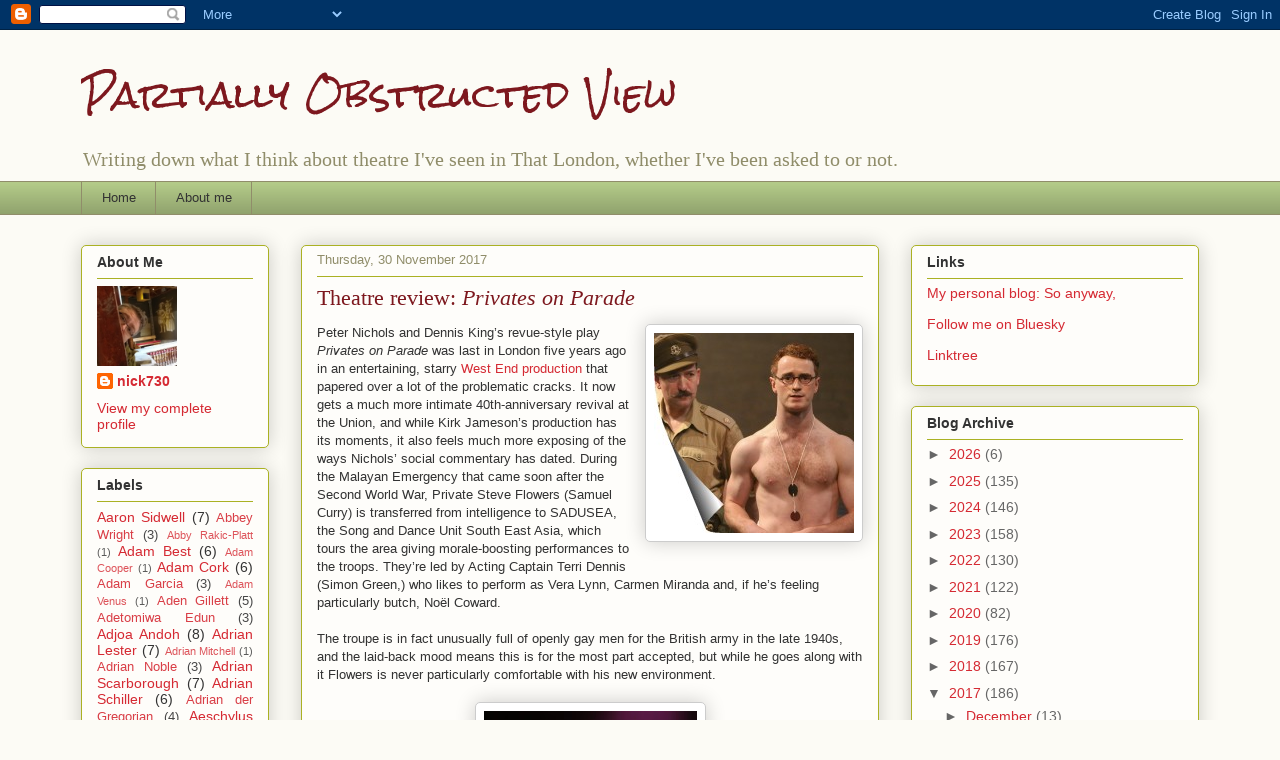

--- FILE ---
content_type: text/html; charset=UTF-8
request_url: https://partially-obstructed-view.blogspot.com/2017/11/theatre-review-privates-on-parade.html
body_size: 34824
content:
<!DOCTYPE html>
<html class='v2' dir='ltr' lang='en-GB'>
<head>
<link href='https://www.blogger.com/static/v1/widgets/335934321-css_bundle_v2.css' rel='stylesheet' type='text/css'/>
<meta content='width=1100' name='viewport'/>
<meta content='text/html; charset=UTF-8' http-equiv='Content-Type'/>
<meta content='blogger' name='generator'/>
<link href='https://partially-obstructed-view.blogspot.com/favicon.ico' rel='icon' type='image/x-icon'/>
<link href='http://partially-obstructed-view.blogspot.com/2017/11/theatre-review-privates-on-parade.html' rel='canonical'/>
<link rel="alternate" type="application/atom+xml" title="Partially Obstructed View - Atom" href="https://partially-obstructed-view.blogspot.com/feeds/posts/default" />
<link rel="alternate" type="application/rss+xml" title="Partially Obstructed View - RSS" href="https://partially-obstructed-view.blogspot.com/feeds/posts/default?alt=rss" />
<link rel="service.post" type="application/atom+xml" title="Partially Obstructed View - Atom" href="https://www.blogger.com/feeds/8781475196023418414/posts/default" />

<link rel="alternate" type="application/atom+xml" title="Partially Obstructed View - Atom" href="https://partially-obstructed-view.blogspot.com/feeds/3817708398217558966/comments/default" />
<!--Can't find substitution for tag [blog.ieCssRetrofitLinks]-->
<link href='https://blogger.googleusercontent.com/img/b/R29vZ2xl/AVvXsEgJMXLf-be8qJFuW64m1su9HKqaUQsHeLKDyT2gr00PyLUB2sstBaagDCFK12oL02t8brbQAvwRVrSe1FuXBRsTPkmBeL8qia3U4nKGTZujllV_pR4YsgfbqsHob5Q8m8QG_jPXn80izVuT/s1600/PrivatesOnParadeUnion2017.jpg' rel='image_src'/>
<meta content='http://partially-obstructed-view.blogspot.com/2017/11/theatre-review-privates-on-parade.html' property='og:url'/>
<meta content='Theatre review: &lt;i&gt;Privates on Parade&lt;/i&gt;' property='og:title'/>
<meta content='  Peter Nichols and Dennis King’s revue-style play Privates on Parade  was last in London five years ago in an entertaining, starry West End...' property='og:description'/>
<meta content='https://blogger.googleusercontent.com/img/b/R29vZ2xl/AVvXsEgJMXLf-be8qJFuW64m1su9HKqaUQsHeLKDyT2gr00PyLUB2sstBaagDCFK12oL02t8brbQAvwRVrSe1FuXBRsTPkmBeL8qia3U4nKGTZujllV_pR4YsgfbqsHob5Q8m8QG_jPXn80izVuT/w1200-h630-p-k-no-nu/PrivatesOnParadeUnion2017.jpg' property='og:image'/>
<title>Partially Obstructed View: Theatre review: Privates on Parade</title>
<style type='text/css'>@font-face{font-family:'Rock Salt';font-style:normal;font-weight:400;font-display:swap;src:url(//fonts.gstatic.com/s/rocksalt/v24/MwQ0bhv11fWD6QsAVOZrt0M6p7NGrQ.woff2)format('woff2');unicode-range:U+0000-00FF,U+0131,U+0152-0153,U+02BB-02BC,U+02C6,U+02DA,U+02DC,U+0304,U+0308,U+0329,U+2000-206F,U+20AC,U+2122,U+2191,U+2193,U+2212,U+2215,U+FEFF,U+FFFD;}</style>
<style id='page-skin-1' type='text/css'><!--
/*
-----------------------------------------------
Blogger Template Style
Name:     Awesome Inc.
Designer: Tina Chen
URL:      tinachen.org
----------------------------------------------- */
/* Content
----------------------------------------------- */
body {
font: normal normal 13px Arial, Tahoma, Helvetica, FreeSans, sans-serif;
color: #333333;
background: #fcfbf5 none repeat scroll top left;
}
html body .content-outer {
min-width: 0;
max-width: 100%;
width: 100%;
}
a:link {
text-decoration: none;
color: #d52a33;
}
a:visited {
text-decoration: none;
color: #7d181e;
}
a:hover {
text-decoration: underline;
color: #d52a33;
}
.body-fauxcolumn-outer .cap-top {
position: absolute;
z-index: 1;
height: 276px;
width: 100%;
background: transparent none repeat-x scroll top left;
_background-image: none;
}
/* Columns
----------------------------------------------- */
.content-inner {
padding: 0;
}
.header-inner .section {
margin: 0 16px;
}
.tabs-inner .section {
margin: 0 16px;
}
.main-inner {
padding-top: 30px;
}
.main-inner .column-center-inner,
.main-inner .column-left-inner,
.main-inner .column-right-inner {
padding: 0 5px;
}
*+html body .main-inner .column-center-inner {
margin-top: -30px;
}
#layout .main-inner .column-center-inner {
margin-top: 0;
}
/* Header
----------------------------------------------- */
.header-outer {
margin: 0 0 0 0;
background: transparent none repeat scroll 0 0;
}
.Header h1 {
font: normal normal 36px Rock Salt;
color: #7d181e;
text-shadow: 0 0 -1px #000000;
}
.Header h1 a {
color: #7d181e;
}
.Header .description {
font: normal normal 20px Georgia, Utopia, 'Palatino Linotype', Palatino, serif;
color: #908d6a;
}
.header-inner .Header .titlewrapper,
.header-inner .Header .descriptionwrapper {
padding-left: 0;
padding-right: 0;
margin-bottom: 0;
}
.header-inner .Header .titlewrapper {
padding-top: 22px;
}
/* Tabs
----------------------------------------------- */
.tabs-outer {
overflow: hidden;
position: relative;
background: #b3ca88 url(//www.blogblog.com/1kt/awesomeinc/tabs_gradient_light.png) repeat scroll 0 0;
}
#layout .tabs-outer {
overflow: visible;
}
.tabs-cap-top, .tabs-cap-bottom {
position: absolute;
width: 100%;
border-top: 1px solid #908d6a;
}
.tabs-cap-bottom {
bottom: 0;
}
.tabs-inner .widget li a {
display: inline-block;
margin: 0;
padding: .6em 1.5em;
font: normal normal 13px Arial, Tahoma, Helvetica, FreeSans, sans-serif;
color: #333333;
border-top: 1px solid #908d6a;
border-bottom: 1px solid #908d6a;
border-left: 1px solid #908d6a;
height: 16px;
line-height: 16px;
}
.tabs-inner .widget li:last-child a {
border-right: 1px solid #908d6a;
}
.tabs-inner .widget li.selected a, .tabs-inner .widget li a:hover {
background: #63704b url(//www.blogblog.com/1kt/awesomeinc/tabs_gradient_light.png) repeat-x scroll 0 -100px;
color: #ffffff;
}
/* Headings
----------------------------------------------- */
h2 {
font: normal bold 14px Arial, Tahoma, Helvetica, FreeSans, sans-serif;
color: #333333;
}
/* Widgets
----------------------------------------------- */
.main-inner .section {
margin: 0 27px;
padding: 0;
}
.main-inner .column-left-outer,
.main-inner .column-right-outer {
margin-top: 0;
}
#layout .main-inner .column-left-outer,
#layout .main-inner .column-right-outer {
margin-top: 0;
}
.main-inner .column-left-inner,
.main-inner .column-right-inner {
background: transparent none repeat 0 0;
-moz-box-shadow: 0 0 0 rgba(0, 0, 0, .2);
-webkit-box-shadow: 0 0 0 rgba(0, 0, 0, .2);
-goog-ms-box-shadow: 0 0 0 rgba(0, 0, 0, .2);
box-shadow: 0 0 0 rgba(0, 0, 0, .2);
-moz-border-radius: 5px;
-webkit-border-radius: 5px;
-goog-ms-border-radius: 5px;
border-radius: 5px;
}
#layout .main-inner .column-left-inner,
#layout .main-inner .column-right-inner {
margin-top: 0;
}
.sidebar .widget {
font: normal normal 14px Arial, Tahoma, Helvetica, FreeSans, sans-serif;
color: #333333;
}
.sidebar .widget a:link {
color: #d52a33;
}
.sidebar .widget a:visited {
color: #7d181e;
}
.sidebar .widget a:hover {
color: #d52a33;
}
.sidebar .widget h2 {
text-shadow: 0 0 -1px #000000;
}
.main-inner .widget {
background-color: #fefdfa;
border: 1px solid #aab123;
padding: 0 15px 15px;
margin: 20px -16px;
-moz-box-shadow: 0 0 20px rgba(0, 0, 0, .2);
-webkit-box-shadow: 0 0 20px rgba(0, 0, 0, .2);
-goog-ms-box-shadow: 0 0 20px rgba(0, 0, 0, .2);
box-shadow: 0 0 20px rgba(0, 0, 0, .2);
-moz-border-radius: 5px;
-webkit-border-radius: 5px;
-goog-ms-border-radius: 5px;
border-radius: 5px;
}
.main-inner .widget h2 {
margin: 0 -0;
padding: .6em 0 .5em;
border-bottom: 1px solid transparent;
}
.footer-inner .widget h2 {
padding: 0 0 .4em;
border-bottom: 1px solid transparent;
}
.main-inner .widget h2 + div, .footer-inner .widget h2 + div {
border-top: 1px solid #aab123;
padding-top: 8px;
}
.main-inner .widget .widget-content {
margin: 0 -0;
padding: 7px 0 0;
}
.main-inner .widget ul, .main-inner .widget #ArchiveList ul.flat {
margin: -8px -15px 0;
padding: 0;
list-style: none;
}
.main-inner .widget #ArchiveList {
margin: -8px 0 0;
}
.main-inner .widget ul li, .main-inner .widget #ArchiveList ul.flat li {
padding: .5em 15px;
text-indent: 0;
color: #666666;
border-top: 0 solid #aab123;
border-bottom: 1px solid transparent;
}
.main-inner .widget #ArchiveList ul li {
padding-top: .25em;
padding-bottom: .25em;
}
.main-inner .widget ul li:first-child, .main-inner .widget #ArchiveList ul.flat li:first-child {
border-top: none;
}
.main-inner .widget ul li:last-child, .main-inner .widget #ArchiveList ul.flat li:last-child {
border-bottom: none;
}
.post-body {
position: relative;
}
.main-inner .widget .post-body ul {
padding: 0 2.5em;
margin: .5em 0;
list-style: disc;
}
.main-inner .widget .post-body ul li {
padding: 0.25em 0;
margin-bottom: .25em;
color: #333333;
border: none;
}
.footer-inner .widget ul {
padding: 0;
list-style: none;
}
.widget .zippy {
color: #666666;
}
/* Posts
----------------------------------------------- */
body .main-inner .Blog {
padding: 0;
margin-bottom: 1em;
background-color: transparent;
border: none;
-moz-box-shadow: 0 0 0 rgba(0, 0, 0, 0);
-webkit-box-shadow: 0 0 0 rgba(0, 0, 0, 0);
-goog-ms-box-shadow: 0 0 0 rgba(0, 0, 0, 0);
box-shadow: 0 0 0 rgba(0, 0, 0, 0);
}
.main-inner .section:last-child .Blog:last-child {
padding: 0;
margin-bottom: 1em;
}
.main-inner .widget h2.date-header {
margin: 0 -15px 1px;
padding: 0 0 0 0;
font: normal normal 13px Arial, Tahoma, Helvetica, FreeSans, sans-serif;
color: #908d6a;
background: transparent none no-repeat scroll top left;
border-top: 0 solid #aab123;
border-bottom: 1px solid transparent;
-moz-border-radius-topleft: 0;
-moz-border-radius-topright: 0;
-webkit-border-top-left-radius: 0;
-webkit-border-top-right-radius: 0;
border-top-left-radius: 0;
border-top-right-radius: 0;
position: static;
bottom: 100%;
right: 15px;
text-shadow: 0 0 -1px #000000;
}
.main-inner .widget h2.date-header span {
font: normal normal 13px Arial, Tahoma, Helvetica, FreeSans, sans-serif;
display: block;
padding: .5em 15px;
border-left: 0 solid #aab123;
border-right: 0 solid #aab123;
}
.date-outer {
position: relative;
margin: 30px 0 20px;
padding: 0 15px;
background-color: #fefdfa;
border: 1px solid #aab123;
-moz-box-shadow: 0 0 20px rgba(0, 0, 0, .2);
-webkit-box-shadow: 0 0 20px rgba(0, 0, 0, .2);
-goog-ms-box-shadow: 0 0 20px rgba(0, 0, 0, .2);
box-shadow: 0 0 20px rgba(0, 0, 0, .2);
-moz-border-radius: 5px;
-webkit-border-radius: 5px;
-goog-ms-border-radius: 5px;
border-radius: 5px;
}
.date-outer:first-child {
margin-top: 0;
}
.date-outer:last-child {
margin-bottom: 20px;
-moz-border-radius-bottomleft: 5px;
-moz-border-radius-bottomright: 5px;
-webkit-border-bottom-left-radius: 5px;
-webkit-border-bottom-right-radius: 5px;
-goog-ms-border-bottom-left-radius: 5px;
-goog-ms-border-bottom-right-radius: 5px;
border-bottom-left-radius: 5px;
border-bottom-right-radius: 5px;
}
.date-posts {
margin: 0 -0;
padding: 0 0;
clear: both;
}
.post-outer, .inline-ad {
border-top: 1px solid #aab123;
margin: 0 -0;
padding: 15px 0;
}
.post-outer {
padding-bottom: 10px;
}
.post-outer:first-child {
padding-top: 0;
border-top: none;
}
.post-outer:last-child, .inline-ad:last-child {
border-bottom: none;
}
.post-body {
position: relative;
}
.post-body img {
padding: 8px;
background: #ffffff;
border: 1px solid #cccccc;
-moz-box-shadow: 0 0 20px rgba(0, 0, 0, .2);
-webkit-box-shadow: 0 0 20px rgba(0, 0, 0, .2);
box-shadow: 0 0 20px rgba(0, 0, 0, .2);
-moz-border-radius: 5px;
-webkit-border-radius: 5px;
border-radius: 5px;
}
h3.post-title, h4 {
font: normal normal 22px Georgia, Utopia, 'Palatino Linotype', Palatino, serif;
color: #7d181e;
}
h3.post-title a {
font: normal normal 22px Georgia, Utopia, 'Palatino Linotype', Palatino, serif;
color: #7d181e;
}
h3.post-title a:hover {
color: #d52a33;
text-decoration: underline;
}
.post-header {
margin: 0 0 1em;
}
.post-body {
line-height: 1.4;
}
.post-outer h2 {
color: #333333;
}
.post-footer {
margin: 1.5em 0 0;
}
#blog-pager {
padding: 15px;
font-size: 120%;
background-color: #fefdfa;
border: 1px solid #aab123;
-moz-box-shadow: 0 0 20px rgba(0, 0, 0, .2);
-webkit-box-shadow: 0 0 20px rgba(0, 0, 0, .2);
-goog-ms-box-shadow: 0 0 20px rgba(0, 0, 0, .2);
box-shadow: 0 0 20px rgba(0, 0, 0, .2);
-moz-border-radius: 5px;
-webkit-border-radius: 5px;
-goog-ms-border-radius: 5px;
border-radius: 5px;
-moz-border-radius-topleft: 5px;
-moz-border-radius-topright: 5px;
-webkit-border-top-left-radius: 5px;
-webkit-border-top-right-radius: 5px;
-goog-ms-border-top-left-radius: 5px;
-goog-ms-border-top-right-radius: 5px;
border-top-left-radius: 5px;
border-top-right-radius-topright: 5px;
margin-top: 1em;
}
.blog-feeds, .post-feeds {
margin: 1em 0;
text-align: center;
color: #333333;
}
.blog-feeds a, .post-feeds a {
color: #d52a33;
}
.blog-feeds a:visited, .post-feeds a:visited {
color: #7d181e;
}
.blog-feeds a:hover, .post-feeds a:hover {
color: #d52a33;
}
.post-outer .comments {
margin-top: 2em;
}
/* Comments
----------------------------------------------- */
.comments .comments-content .icon.blog-author {
background-repeat: no-repeat;
background-image: url([data-uri]);
}
.comments .comments-content .loadmore a {
border-top: 1px solid #908d6a;
border-bottom: 1px solid #908d6a;
}
.comments .continue {
border-top: 2px solid #908d6a;
}
/* Footer
----------------------------------------------- */
.footer-outer {
margin: -20px 0 -1px;
padding: 20px 0 0;
color: #333333;
overflow: hidden;
}
.footer-fauxborder-left {
border-top: 1px solid #aab123;
background: #fefdfa none repeat scroll 0 0;
-moz-box-shadow: 0 0 20px rgba(0, 0, 0, .2);
-webkit-box-shadow: 0 0 20px rgba(0, 0, 0, .2);
-goog-ms-box-shadow: 0 0 20px rgba(0, 0, 0, .2);
box-shadow: 0 0 20px rgba(0, 0, 0, .2);
margin: 0 -20px;
}
/* Mobile
----------------------------------------------- */
body.mobile {
background-size: auto;
}
.mobile .body-fauxcolumn-outer {
background: transparent none repeat scroll top left;
}
*+html body.mobile .main-inner .column-center-inner {
margin-top: 0;
}
.mobile .main-inner .widget {
padding: 0 0 15px;
}
.mobile .main-inner .widget h2 + div,
.mobile .footer-inner .widget h2 + div {
border-top: none;
padding-top: 0;
}
.mobile .footer-inner .widget h2 {
padding: 0.5em 0;
border-bottom: none;
}
.mobile .main-inner .widget .widget-content {
margin: 0;
padding: 7px 0 0;
}
.mobile .main-inner .widget ul,
.mobile .main-inner .widget #ArchiveList ul.flat {
margin: 0 -15px 0;
}
.mobile .main-inner .widget h2.date-header {
right: 0;
}
.mobile .date-header span {
padding: 0.4em 0;
}
.mobile .date-outer:first-child {
margin-bottom: 0;
border: 1px solid #aab123;
-moz-border-radius-topleft: 5px;
-moz-border-radius-topright: 5px;
-webkit-border-top-left-radius: 5px;
-webkit-border-top-right-radius: 5px;
-goog-ms-border-top-left-radius: 5px;
-goog-ms-border-top-right-radius: 5px;
border-top-left-radius: 5px;
border-top-right-radius: 5px;
}
.mobile .date-outer {
border-color: #aab123;
border-width: 0 1px 1px;
}
.mobile .date-outer:last-child {
margin-bottom: 0;
}
.mobile .main-inner {
padding: 0;
}
.mobile .header-inner .section {
margin: 0;
}
.mobile .post-outer, .mobile .inline-ad {
padding: 5px 0;
}
.mobile .tabs-inner .section {
margin: 0 10px;
}
.mobile .main-inner .widget h2 {
margin: 0;
padding: 0;
}
.mobile .main-inner .widget h2.date-header span {
padding: 0;
}
.mobile .main-inner .widget .widget-content {
margin: 0;
padding: 7px 0 0;
}
.mobile #blog-pager {
border: 1px solid transparent;
background: #fefdfa none repeat scroll 0 0;
}
.mobile .main-inner .column-left-inner,
.mobile .main-inner .column-right-inner {
background: transparent none repeat 0 0;
-moz-box-shadow: none;
-webkit-box-shadow: none;
-goog-ms-box-shadow: none;
box-shadow: none;
}
.mobile .date-posts {
margin: 0;
padding: 0;
}
.mobile .footer-fauxborder-left {
margin: 0;
border-top: inherit;
}
.mobile .main-inner .section:last-child .Blog:last-child {
margin-bottom: 0;
}
.mobile-index-contents {
color: #333333;
}
.mobile .mobile-link-button {
background: #d52a33 url(//www.blogblog.com/1kt/awesomeinc/tabs_gradient_light.png) repeat scroll 0 0;
}
.mobile-link-button a:link, .mobile-link-button a:visited {
color: #ffffff;
}
.mobile .tabs-inner .PageList .widget-content {
background: transparent;
border-top: 1px solid;
border-color: #908d6a;
color: #333333;
}
.mobile .tabs-inner .PageList .widget-content .pagelist-arrow {
border-left: 1px solid #908d6a;
}

--></style>
<style id='template-skin-1' type='text/css'><!--
body {
min-width: 1150px;
}
.content-outer, .content-fauxcolumn-outer, .region-inner {
min-width: 1150px;
max-width: 1150px;
_width: 1150px;
}
.main-inner .columns {
padding-left: 220px;
padding-right: 320px;
}
.main-inner .fauxcolumn-center-outer {
left: 220px;
right: 320px;
/* IE6 does not respect left and right together */
_width: expression(this.parentNode.offsetWidth -
parseInt("220px") -
parseInt("320px") + 'px');
}
.main-inner .fauxcolumn-left-outer {
width: 220px;
}
.main-inner .fauxcolumn-right-outer {
width: 320px;
}
.main-inner .column-left-outer {
width: 220px;
right: 100%;
margin-left: -220px;
}
.main-inner .column-right-outer {
width: 320px;
margin-right: -320px;
}
#layout {
min-width: 0;
}
#layout .content-outer {
min-width: 0;
width: 800px;
}
#layout .region-inner {
min-width: 0;
width: auto;
}
body#layout div.add_widget {
padding: 8px;
}
body#layout div.add_widget a {
margin-left: 32px;
}
--></style>
<link href='https://www.blogger.com/dyn-css/authorization.css?targetBlogID=8781475196023418414&amp;zx=1844255b-7a97-44fc-a99a-7cbcc1189685' media='none' onload='if(media!=&#39;all&#39;)media=&#39;all&#39;' rel='stylesheet'/><noscript><link href='https://www.blogger.com/dyn-css/authorization.css?targetBlogID=8781475196023418414&amp;zx=1844255b-7a97-44fc-a99a-7cbcc1189685' rel='stylesheet'/></noscript>
<meta name='google-adsense-platform-account' content='ca-host-pub-1556223355139109'/>
<meta name='google-adsense-platform-domain' content='blogspot.com'/>

<!-- data-ad-client=ca-pub-8182462039954999 -->

</head>
<body class='loading variant-renewable'>
<div class='navbar section' id='navbar' name='Navbar'><div class='widget Navbar' data-version='1' id='Navbar1'><script type="text/javascript">
    function setAttributeOnload(object, attribute, val) {
      if(window.addEventListener) {
        window.addEventListener('load',
          function(){ object[attribute] = val; }, false);
      } else {
        window.attachEvent('onload', function(){ object[attribute] = val; });
      }
    }
  </script>
<div id="navbar-iframe-container"></div>
<script type="text/javascript" src="https://apis.google.com/js/platform.js"></script>
<script type="text/javascript">
      gapi.load("gapi.iframes:gapi.iframes.style.bubble", function() {
        if (gapi.iframes && gapi.iframes.getContext) {
          gapi.iframes.getContext().openChild({
              url: 'https://www.blogger.com/navbar/8781475196023418414?po\x3d3817708398217558966\x26origin\x3dhttps://partially-obstructed-view.blogspot.com',
              where: document.getElementById("navbar-iframe-container"),
              id: "navbar-iframe"
          });
        }
      });
    </script><script type="text/javascript">
(function() {
var script = document.createElement('script');
script.type = 'text/javascript';
script.src = '//pagead2.googlesyndication.com/pagead/js/google_top_exp.js';
var head = document.getElementsByTagName('head')[0];
if (head) {
head.appendChild(script);
}})();
</script>
</div></div>
<div class='body-fauxcolumns'>
<div class='fauxcolumn-outer body-fauxcolumn-outer'>
<div class='cap-top'>
<div class='cap-left'></div>
<div class='cap-right'></div>
</div>
<div class='fauxborder-left'>
<div class='fauxborder-right'></div>
<div class='fauxcolumn-inner'>
</div>
</div>
<div class='cap-bottom'>
<div class='cap-left'></div>
<div class='cap-right'></div>
</div>
</div>
</div>
<div class='content'>
<div class='content-fauxcolumns'>
<div class='fauxcolumn-outer content-fauxcolumn-outer'>
<div class='cap-top'>
<div class='cap-left'></div>
<div class='cap-right'></div>
</div>
<div class='fauxborder-left'>
<div class='fauxborder-right'></div>
<div class='fauxcolumn-inner'>
</div>
</div>
<div class='cap-bottom'>
<div class='cap-left'></div>
<div class='cap-right'></div>
</div>
</div>
</div>
<div class='content-outer'>
<div class='content-cap-top cap-top'>
<div class='cap-left'></div>
<div class='cap-right'></div>
</div>
<div class='fauxborder-left content-fauxborder-left'>
<div class='fauxborder-right content-fauxborder-right'></div>
<div class='content-inner'>
<header>
<div class='header-outer'>
<div class='header-cap-top cap-top'>
<div class='cap-left'></div>
<div class='cap-right'></div>
</div>
<div class='fauxborder-left header-fauxborder-left'>
<div class='fauxborder-right header-fauxborder-right'></div>
<div class='region-inner header-inner'>
<div class='header section' id='header' name='Header'><div class='widget Header' data-version='1' id='Header1'>
<div id='header-inner'>
<div class='titlewrapper'>
<h1 class='title'>
<a href='https://partially-obstructed-view.blogspot.com/'>
Partially Obstructed View
</a>
</h1>
</div>
<div class='descriptionwrapper'>
<p class='description'><span>Writing down what I think about theatre I've seen in That London, whether I've been asked to or not.</span></p>
</div>
</div>
</div></div>
</div>
</div>
<div class='header-cap-bottom cap-bottom'>
<div class='cap-left'></div>
<div class='cap-right'></div>
</div>
</div>
</header>
<div class='tabs-outer'>
<div class='tabs-cap-top cap-top'>
<div class='cap-left'></div>
<div class='cap-right'></div>
</div>
<div class='fauxborder-left tabs-fauxborder-left'>
<div class='fauxborder-right tabs-fauxborder-right'></div>
<div class='region-inner tabs-inner'>
<div class='tabs section' id='crosscol' name='Cross-column'><div class='widget PageList' data-version='1' id='PageList1'>
<h2>Pages</h2>
<div class='widget-content'>
<ul>
<li>
<a href='https://partially-obstructed-view.blogspot.com/'>Home</a>
</li>
<li>
<a href='https://partially-obstructed-view.blogspot.com/p/about-me.html'>About me</a>
</li>
</ul>
<div class='clear'></div>
</div>
</div></div>
<div class='tabs no-items section' id='crosscol-overflow' name='Cross-Column 2'></div>
</div>
</div>
<div class='tabs-cap-bottom cap-bottom'>
<div class='cap-left'></div>
<div class='cap-right'></div>
</div>
</div>
<div class='main-outer'>
<div class='main-cap-top cap-top'>
<div class='cap-left'></div>
<div class='cap-right'></div>
</div>
<div class='fauxborder-left main-fauxborder-left'>
<div class='fauxborder-right main-fauxborder-right'></div>
<div class='region-inner main-inner'>
<div class='columns fauxcolumns'>
<div class='fauxcolumn-outer fauxcolumn-center-outer'>
<div class='cap-top'>
<div class='cap-left'></div>
<div class='cap-right'></div>
</div>
<div class='fauxborder-left'>
<div class='fauxborder-right'></div>
<div class='fauxcolumn-inner'>
</div>
</div>
<div class='cap-bottom'>
<div class='cap-left'></div>
<div class='cap-right'></div>
</div>
</div>
<div class='fauxcolumn-outer fauxcolumn-left-outer'>
<div class='cap-top'>
<div class='cap-left'></div>
<div class='cap-right'></div>
</div>
<div class='fauxborder-left'>
<div class='fauxborder-right'></div>
<div class='fauxcolumn-inner'>
</div>
</div>
<div class='cap-bottom'>
<div class='cap-left'></div>
<div class='cap-right'></div>
</div>
</div>
<div class='fauxcolumn-outer fauxcolumn-right-outer'>
<div class='cap-top'>
<div class='cap-left'></div>
<div class='cap-right'></div>
</div>
<div class='fauxborder-left'>
<div class='fauxborder-right'></div>
<div class='fauxcolumn-inner'>
</div>
</div>
<div class='cap-bottom'>
<div class='cap-left'></div>
<div class='cap-right'></div>
</div>
</div>
<!-- corrects IE6 width calculation -->
<div class='columns-inner'>
<div class='column-center-outer'>
<div class='column-center-inner'>
<div class='main section' id='main' name='Main'><div class='widget Blog' data-version='1' id='Blog1'>
<div class='blog-posts hfeed'>

          <div class="date-outer">
        
<h2 class='date-header'><span>Thursday, 30 November 2017</span></h2>

          <div class="date-posts">
        
<div class='post-outer'>
<div class='post hentry uncustomized-post-template' itemprop='blogPost' itemscope='itemscope' itemtype='http://schema.org/BlogPosting'>
<meta content='https://blogger.googleusercontent.com/img/b/R29vZ2xl/AVvXsEgJMXLf-be8qJFuW64m1su9HKqaUQsHeLKDyT2gr00PyLUB2sstBaagDCFK12oL02t8brbQAvwRVrSe1FuXBRsTPkmBeL8qia3U4nKGTZujllV_pR4YsgfbqsHob5Q8m8QG_jPXn80izVuT/s1600/PrivatesOnParadeUnion2017.jpg' itemprop='image_url'/>
<meta content='8781475196023418414' itemprop='blogId'/>
<meta content='3817708398217558966' itemprop='postId'/>
<a name='3817708398217558966'></a>
<h3 class='post-title entry-title' itemprop='name'>
Theatre review: <i>Privates on Parade</i>
</h3>
<div class='post-header'>
<div class='post-header-line-1'></div>
</div>
<div class='post-body entry-content' id='post-body-3817708398217558966' itemprop='description articleBody'>
<div class="separator" style="clear: both; text-align: center;">
<a href="https://blogger.googleusercontent.com/img/b/R29vZ2xl/AVvXsEgJMXLf-be8qJFuW64m1su9HKqaUQsHeLKDyT2gr00PyLUB2sstBaagDCFK12oL02t8brbQAvwRVrSe1FuXBRsTPkmBeL8qia3U4nKGTZujllV_pR4YsgfbqsHob5Q8m8QG_jPXn80izVuT/s1600/PrivatesOnParadeUnion2017.jpg" imageanchor="1" style="clear: right; float: right; margin-bottom: 1em; margin-left: 1em;"><img border="0" data-original-height="200" data-original-width="200" src="https://blogger.googleusercontent.com/img/b/R29vZ2xl/AVvXsEgJMXLf-be8qJFuW64m1su9HKqaUQsHeLKDyT2gr00PyLUB2sstBaagDCFK12oL02t8brbQAvwRVrSe1FuXBRsTPkmBeL8qia3U4nKGTZujllV_pR4YsgfbqsHob5Q8m8QG_jPXn80izVuT/s1600/PrivatesOnParadeUnion2017.jpg" /></a></div>
Peter Nichols and Dennis King&#8217;s revue-style play <i>Privates on Parade</i> was last in London five years ago in an entertaining, starry <a href="https://partially-obstructed-view.blogspot.co.uk/2012/12/theatre-review-privates-on-parade.html">West End production</a> that papered over a lot of the problematic cracks. It now gets a much more intimate 40th-anniversary revival at the Union, and while Kirk Jameson&#8217;s production has its moments, it also feels much more exposing of the ways Nichols&#8217; social commentary has dated. During the Malayan Emergency that came soon after the Second World War, Private Steve Flowers (Samuel Curry) is transferred from intelligence to SADUSEA, the Song and Dance Unit South East Asia, which tours the area giving morale-boosting performances to the troops. They&#8217;re led by Acting Captain Terri Dennis (Simon Green,) who likes to perform as Vera Lynn, Carmen Miranda and, if he&#8217;s feeling particularly butch, Noël Coward.<br />
<br />
<a name="more"></a>The troupe is in fact unusually full of openly gay men for the British army in the late 1940s, and the laid-back mood means this is for the most part accepted, but while he goes along with it Flowers is never particularly comfortable with his new environment.<br />
<br />
<div class="separator" style="clear: both; text-align: center;">
<a href="https://blogger.googleusercontent.com/img/b/R29vZ2xl/AVvXsEgZOM2qq53N8NG75YEy4Y1r2rBEefpHag3IwwY4Rq8pzIwwcJPPo8xQBQhw8eNqDMST6qYPbMkXqsTBZccKmpHEOEC7qtdMyfN5nYhDPB2YtlTZLVmH_UgzGAgt9Pq4T2JPRCHXrIeYvhoh/s1600/PrivatesOnParadeUnion2017SimonGreen.jpg" imageanchor="1" style="margin-left: 1em; margin-right: 1em;"><img border="0" data-original-height="1536" data-original-width="1024" height="320" src="https://blogger.googleusercontent.com/img/b/R29vZ2xl/AVvXsEgZOM2qq53N8NG75YEy4Y1r2rBEefpHag3IwwY4Rq8pzIwwcJPPo8xQBQhw8eNqDMST6qYPbMkXqsTBZccKmpHEOEC7qtdMyfN5nYhDPB2YtlTZLVmH_UgzGAgt9Pq4T2JPRCHXrIeYvhoh/s320/PrivatesOnParadeUnion2017SimonGreen.jpg" width="213" /></a></div>
<br />
While acting is hard to break into so I have no problem with what route anyone takes to get their break in it, Curry is so low-key his lines actually have a tendency to tail off into a mumble, and you really need a stronger performer to handle a lead as downright unlikeable as Flowers. Introduced as a bit of a wide-eyed innocent, his dislike of his new comrades is never too far from the surface, and he wastes no time stepping into the hated Sergeant-Major&#8217;s (Matt Beveridge) shoes when they become available. His most callous side, though, is seen in the way he treats the only female troupe member, Sylvia (Martha Pothen,) even though her actions aren&#8217;t as innocent as they first seem either. Sadly we don&#8217;t get the nuance the character really could do with.<br />
<br />
<div class="separator" style="clear: both; text-align: center;">
<a href="https://blogger.googleusercontent.com/img/b/R29vZ2xl/AVvXsEjOnwzpC0mePlwjQu-GMTz_CSaFS0_gLt_Kg6QPWBACQaRFO8du0NBjUQGZ20IXZfsRSJredUH7GYlEbiqNzBytAgBvEbqOLcpSZMBf4sVV4A8di0WeWkZMZw4Lh2bvF9MIHtmB_-YrcS6O/s1600/PrivatesOnParadeUnion2017MarthaPothenSamuelCurry.jpg" imageanchor="1" style="margin-left: 1em; margin-right: 1em;"><img border="0" data-original-height="683" data-original-width="1024" height="213" src="https://blogger.googleusercontent.com/img/b/R29vZ2xl/AVvXsEjOnwzpC0mePlwjQu-GMTz_CSaFS0_gLt_Kg6QPWBACQaRFO8du0NBjUQGZ20IXZfsRSJredUH7GYlEbiqNzBytAgBvEbqOLcpSZMBf4sVV4A8di0WeWkZMZw4Lh2bvF9MIHtmB_-YrcS6O/s320/PrivatesOnParadeUnion2017MarthaPothenSamuelCurry.jpg" width="320" /></a></div>
<br />
It&#8217;s something that could be said for much of the production: The play&#8217;s attitude towards sexuality might be surprisingly openly accepting for 1977, but the points it makes about race are blunter and haven&#8217;t always dated as well. There&#8217;s a constant stream of racist language about the locals, a contempt that&#8217;s actually seen to damage the soldiers in ways they don&#8217;t even realise; their servant Lee (Mikey Howe) is treated as an idiot, never suspected as a Communist spy who&#8217;s taking them down from the inside. On the other hand this commentary doesn&#8217;t change the fact that Nichols hasn&#8217;t actually given Lee any lines. Played without much edge it all just comes across as dated racist jokes without the ambiguity or point.<br />
<br />
<div class="separator" style="clear: both; text-align: center;">
<a href="https://blogger.googleusercontent.com/img/b/R29vZ2xl/AVvXsEgnSeCJFiJgAgD32D-61506XSBPLDlIOb_jUSYIxf7kkJ-FVV4zkcbGfpKUoov-yXAFcvYv3LFXwXDZsPbKfXNDdjHlYCnaJ4NJV569tUWMGoVumi7q2j1Qw8d0aQL8pc0HfveezKufk-au/s1600/PrivatesOnParadeUnion2017cast.jpg" imageanchor="1" style="margin-left: 1em; margin-right: 1em;"><img border="0" data-original-height="683" data-original-width="1024" height="213" src="https://blogger.googleusercontent.com/img/b/R29vZ2xl/AVvXsEgnSeCJFiJgAgD32D-61506XSBPLDlIOb_jUSYIxf7kkJ-FVV4zkcbGfpKUoov-yXAFcvYv3LFXwXDZsPbKfXNDdjHlYCnaJ4NJV569tUWMGoVumi7q2j1Qw8d0aQL8pc0HfveezKufk-au/s320/PrivatesOnParadeUnion2017cast.jpg" width="320" /></a></div>
<br />
More confident are the musical comedy routines that break up the action, Matt Hayden as Eric and Tom Bowen as Kevin adding the awkward enthusiasm of the two straight troupe members who <b>aren&#8217;t</b> uncomfortable around their gay colleagues. But there&#8217;s still always a sense of playing it safe &#8211; I know I sound like a parody of myself if I bemoan a lack of nudity, but the knots the production ties itself into to make sure that despite all the onstage showering nobody actually parades their privates do make a nonsense of the title&#8217;s seaside-postcard pun; never mind Eric keeping his underwear on for a scene where him thinking standing naked in the rain will cure his STDs is the whole gag (and a comic counterpoint to the much darker goings-on in the same scene.)<br />
<br />
<div class="separator" style="clear: both; text-align: center;">
<a href="https://blogger.googleusercontent.com/img/b/R29vZ2xl/AVvXsEgJPvP3WDBfje3IuZlUqcJu3thPG1Z8l_5L1pYBh5RdBXKZoMpeeN1y9xX_K4GQel8qMZHPwrEUzBKSgAjuaiRUXJ3GDQaYJrddINJGM0_8MIlNzDV_TX7ZbTTRR3LJDNePf2EZWgVi_5Td/s1600/PrivatesOnParadeUnion2017MikeyHoweSamCurryTomBowenMattHayden.jpg" imageanchor="1" style="margin-left: 1em; margin-right: 1em;"><img border="0" data-original-height="683" data-original-width="1024" height="213" src="https://blogger.googleusercontent.com/img/b/R29vZ2xl/AVvXsEgJPvP3WDBfje3IuZlUqcJu3thPG1Z8l_5L1pYBh5RdBXKZoMpeeN1y9xX_K4GQel8qMZHPwrEUzBKSgAjuaiRUXJ3GDQaYJrddINJGM0_8MIlNzDV_TX7ZbTTRR3LJDNePf2EZWgVi_5Td/s320/PrivatesOnParadeUnion2017MikeyHoweSamCurryTomBowenMattHayden.jpg" width="320" /></a></div>
<br />
So this is an odd one, in that playing it a bit too straight leaves the play feeling even more dated than it actually is, not acknowledging the double meaning of much that&#8217;s going on. A cast of decidedly mixed ability isn&#8217;t going to help, and I think my reaction to the play&#8217;s way of dealing with race will inevitably be affected by it being in a theatre with <a href="https://partially-obstructed-view.blogspot.co.uk/2014/07/theatre-review-pacific-overtures.html">a sketchy track record on diversity</a>. But at times the end-of-the-pier comedy still works, particularly in the context of it being delivered awkwardly by soldiers who&#8217;ve been conscripted into it. A bit of the comic and sexual spark the play needs is definitely missing though.<br />
<i><a href="http://uniontheatre.biz/privates-on-parade.html"><br /></a></i>
<b><i><a href="http://uniontheatre.biz/privates-on-parade.html">Privates on Parade</a></i> by Peter Nichols is booking until the 17th of December at the Union Theatre.</b><br />
<br />
Running time: 2 hours 30 minutes including interval.<br />
<br />
Photo credit: Headshot Toby.
<div style='clear: both;'></div>
</div>
<div class='post-footer'>
<div class='post-footer-line post-footer-line-1'>
<span class='post-author vcard'>
Posted by
<span class='fn' itemprop='author' itemscope='itemscope' itemtype='http://schema.org/Person'>
<meta content='https://www.blogger.com/profile/17790671846484940609' itemprop='url'/>
<a class='g-profile' href='https://www.blogger.com/profile/17790671846484940609' rel='author' title='author profile'>
<span itemprop='name'>nick730</span>
</a>
</span>
</span>
<span class='post-timestamp'>
at
<meta content='http://partially-obstructed-view.blogspot.com/2017/11/theatre-review-privates-on-parade.html' itemprop='url'/>
<a class='timestamp-link' href='https://partially-obstructed-view.blogspot.com/2017/11/theatre-review-privates-on-parade.html' rel='bookmark' title='permanent link'><abbr class='published' itemprop='datePublished' title='2017-11-30T22:55:00Z'>22:55</abbr></a>
</span>
<span class='post-comment-link'>
</span>
<span class='post-icons'>
<span class='item-control blog-admin pid-926631456'>
<a href='https://www.blogger.com/post-edit.g?blogID=8781475196023418414&postID=3817708398217558966&from=pencil' title='Edit Post'>
<img alt='' class='icon-action' height='18' src='https://resources.blogblog.com/img/icon18_edit_allbkg.gif' width='18'/>
</a>
</span>
</span>
<div class='post-share-buttons goog-inline-block'>
<a class='goog-inline-block share-button sb-email' href='https://www.blogger.com/share-post.g?blogID=8781475196023418414&postID=3817708398217558966&target=email' target='_blank' title='Email This'><span class='share-button-link-text'>Email This</span></a><a class='goog-inline-block share-button sb-blog' href='https://www.blogger.com/share-post.g?blogID=8781475196023418414&postID=3817708398217558966&target=blog' onclick='window.open(this.href, "_blank", "height=270,width=475"); return false;' target='_blank' title='BlogThis!'><span class='share-button-link-text'>BlogThis!</span></a><a class='goog-inline-block share-button sb-twitter' href='https://www.blogger.com/share-post.g?blogID=8781475196023418414&postID=3817708398217558966&target=twitter' target='_blank' title='Share to X'><span class='share-button-link-text'>Share to X</span></a><a class='goog-inline-block share-button sb-facebook' href='https://www.blogger.com/share-post.g?blogID=8781475196023418414&postID=3817708398217558966&target=facebook' onclick='window.open(this.href, "_blank", "height=430,width=640"); return false;' target='_blank' title='Share to Facebook'><span class='share-button-link-text'>Share to Facebook</span></a><a class='goog-inline-block share-button sb-pinterest' href='https://www.blogger.com/share-post.g?blogID=8781475196023418414&postID=3817708398217558966&target=pinterest' target='_blank' title='Share to Pinterest'><span class='share-button-link-text'>Share to Pinterest</span></a>
</div>
</div>
<div class='post-footer-line post-footer-line-2'>
<span class='post-labels'>
Labels:
<a href='https://partially-obstructed-view.blogspot.com/search/label/Dennis%20King' rel='tag'>Dennis King</a>,
<a href='https://partially-obstructed-view.blogspot.com/search/label/Kirk%20Jameson' rel='tag'>Kirk Jameson</a>,
<a href='https://partially-obstructed-view.blogspot.com/search/label/Martha%20Pothen' rel='tag'>Martha Pothen</a>,
<a href='https://partially-obstructed-view.blogspot.com/search/label/Matt%20Beveridge' rel='tag'>Matt Beveridge</a>,
<a href='https://partially-obstructed-view.blogspot.com/search/label/Matt%20Hayden' rel='tag'>Matt Hayden</a>,
<a href='https://partially-obstructed-view.blogspot.com/search/label/Mikey%20Howe' rel='tag'>Mikey Howe</a>,
<a href='https://partially-obstructed-view.blogspot.com/search/label/Peter%20Nichols' rel='tag'>Peter Nichols</a>,
<a href='https://partially-obstructed-view.blogspot.com/search/label/Samuel%20Curry' rel='tag'>Samuel Curry</a>,
<a href='https://partially-obstructed-view.blogspot.com/search/label/Simon%20Green' rel='tag'>Simon Green</a>,
<a href='https://partially-obstructed-view.blogspot.com/search/label/Tom%20Bowen' rel='tag'>Tom Bowen</a>
</span>
</div>
<div class='post-footer-line post-footer-line-3'>
<span class='post-location'>
</span>
</div>
</div>
</div>
<div class='comments' id='comments'>
<a name='comments'></a>
<h4>No comments:</h4>
<div id='Blog1_comments-block-wrapper'>
<dl class='avatar-comment-indent' id='comments-block'>
</dl>
</div>
<p class='comment-footer'>
<div class='comment-form'>
<a name='comment-form'></a>
<h4 id='comment-post-message'>Post a Comment</h4>
<p>
</p>
<a href='https://www.blogger.com/comment/frame/8781475196023418414?po=3817708398217558966&hl=en-GB&saa=85391&origin=https://partially-obstructed-view.blogspot.com' id='comment-editor-src'></a>
<iframe allowtransparency='true' class='blogger-iframe-colorize blogger-comment-from-post' frameborder='0' height='410px' id='comment-editor' name='comment-editor' src='' width='100%'></iframe>
<script src='https://www.blogger.com/static/v1/jsbin/2830521187-comment_from_post_iframe.js' type='text/javascript'></script>
<script type='text/javascript'>
      BLOG_CMT_createIframe('https://www.blogger.com/rpc_relay.html');
    </script>
</div>
</p>
</div>
</div>

        </div></div>
      
</div>
<div class='blog-pager' id='blog-pager'>
<span id='blog-pager-newer-link'>
<a class='blog-pager-newer-link' href='https://partially-obstructed-view.blogspot.com/2017/12/theatre-review-passing-of-third-floor.html' id='Blog1_blog-pager-newer-link' title='Newer Post'>Newer Post</a>
</span>
<span id='blog-pager-older-link'>
<a class='blog-pager-older-link' href='https://partially-obstructed-view.blogspot.com/2017/11/theatre-review-yellowman.html' id='Blog1_blog-pager-older-link' title='Older Post'>Older Post</a>
</span>
<a class='home-link' href='https://partially-obstructed-view.blogspot.com/'>Home</a>
</div>
<div class='clear'></div>
<div class='post-feeds'>
<div class='feed-links'>
Subscribe to:
<a class='feed-link' href='https://partially-obstructed-view.blogspot.com/feeds/3817708398217558966/comments/default' target='_blank' type='application/atom+xml'>Post Comments (Atom)</a>
</div>
</div>
</div></div>
</div>
</div>
<div class='column-left-outer'>
<div class='column-left-inner'>
<aside>
<div class='sidebar section' id='sidebar-left-1'><div class='widget Profile' data-version='1' id='Profile1'>
<h2>About Me</h2>
<div class='widget-content'>
<a href='https://www.blogger.com/profile/17790671846484940609'><img alt='My photo' class='profile-img' height='80' src='//blogger.googleusercontent.com/img/b/R29vZ2xl/AVvXsEifL1na-6Hlsev4fvj1NQBa_j4lmrGkKHTAe1OEa9YvbRak2e5KQuamdeughDSyKvNCypEZKY7M5rBF9ZqBzEaEZNvHV4rCXFkvBec4KK5_EjMxw0I3MviQ8MN7kx4kGg/s220/GlobeAvatar.jpg' width='80'/></a>
<dl class='profile-datablock'>
<dt class='profile-data'>
<a class='profile-name-link g-profile' href='https://www.blogger.com/profile/17790671846484940609' rel='author' style='background-image: url(//www.blogger.com/img/logo-16.png);'>
nick730
</a>
</dt>
</dl>
<a class='profile-link' href='https://www.blogger.com/profile/17790671846484940609' rel='author'>View my complete profile</a>
<div class='clear'></div>
</div>
</div><div class='widget Label' data-version='1' id='Label1'>
<h2>Labels</h2>
<div class='widget-content cloud-label-widget-content'>
<span class='label-size label-size-3'>
<a dir='ltr' href='https://partially-obstructed-view.blogspot.com/search/label/Aaron%20Sidwell'>Aaron Sidwell</a>
<span class='label-count' dir='ltr'>(7)</span>
</span>
<span class='label-size label-size-2'>
<a dir='ltr' href='https://partially-obstructed-view.blogspot.com/search/label/Abbey%20Wright'>Abbey Wright</a>
<span class='label-count' dir='ltr'>(3)</span>
</span>
<span class='label-size label-size-1'>
<a dir='ltr' href='https://partially-obstructed-view.blogspot.com/search/label/Abby%20Rakic-Platt'>Abby Rakic-Platt</a>
<span class='label-count' dir='ltr'>(1)</span>
</span>
<span class='label-size label-size-3'>
<a dir='ltr' href='https://partially-obstructed-view.blogspot.com/search/label/Adam%20Best'>Adam Best</a>
<span class='label-count' dir='ltr'>(6)</span>
</span>
<span class='label-size label-size-1'>
<a dir='ltr' href='https://partially-obstructed-view.blogspot.com/search/label/Adam%20Cooper'>Adam Cooper</a>
<span class='label-count' dir='ltr'>(1)</span>
</span>
<span class='label-size label-size-3'>
<a dir='ltr' href='https://partially-obstructed-view.blogspot.com/search/label/Adam%20Cork'>Adam Cork</a>
<span class='label-count' dir='ltr'>(6)</span>
</span>
<span class='label-size label-size-2'>
<a dir='ltr' href='https://partially-obstructed-view.blogspot.com/search/label/Adam%20Garcia'>Adam Garcia</a>
<span class='label-count' dir='ltr'>(3)</span>
</span>
<span class='label-size label-size-1'>
<a dir='ltr' href='https://partially-obstructed-view.blogspot.com/search/label/Adam%20Venus'>Adam Venus</a>
<span class='label-count' dir='ltr'>(1)</span>
</span>
<span class='label-size label-size-2'>
<a dir='ltr' href='https://partially-obstructed-view.blogspot.com/search/label/Aden%20Gillett'>Aden Gillett</a>
<span class='label-count' dir='ltr'>(5)</span>
</span>
<span class='label-size label-size-2'>
<a dir='ltr' href='https://partially-obstructed-view.blogspot.com/search/label/Adetomiwa%20Edun'>Adetomiwa Edun</a>
<span class='label-count' dir='ltr'>(3)</span>
</span>
<span class='label-size label-size-3'>
<a dir='ltr' href='https://partially-obstructed-view.blogspot.com/search/label/Adjoa%20Andoh'>Adjoa Andoh</a>
<span class='label-count' dir='ltr'>(8)</span>
</span>
<span class='label-size label-size-3'>
<a dir='ltr' href='https://partially-obstructed-view.blogspot.com/search/label/Adrian%20Lester'>Adrian Lester</a>
<span class='label-count' dir='ltr'>(7)</span>
</span>
<span class='label-size label-size-1'>
<a dir='ltr' href='https://partially-obstructed-view.blogspot.com/search/label/Adrian%20Mitchell'>Adrian Mitchell</a>
<span class='label-count' dir='ltr'>(1)</span>
</span>
<span class='label-size label-size-2'>
<a dir='ltr' href='https://partially-obstructed-view.blogspot.com/search/label/Adrian%20Noble'>Adrian Noble</a>
<span class='label-count' dir='ltr'>(3)</span>
</span>
<span class='label-size label-size-3'>
<a dir='ltr' href='https://partially-obstructed-view.blogspot.com/search/label/Adrian%20Scarborough'>Adrian Scarborough</a>
<span class='label-count' dir='ltr'>(7)</span>
</span>
<span class='label-size label-size-3'>
<a dir='ltr' href='https://partially-obstructed-view.blogspot.com/search/label/Adrian%20Schiller'>Adrian Schiller</a>
<span class='label-count' dir='ltr'>(6)</span>
</span>
<span class='label-size label-size-2'>
<a dir='ltr' href='https://partially-obstructed-view.blogspot.com/search/label/Adrian%20der%20Gregorian'>Adrian der Gregorian</a>
<span class='label-count' dir='ltr'>(4)</span>
</span>
<span class='label-size label-size-3'>
<a dir='ltr' href='https://partially-obstructed-view.blogspot.com/search/label/Aeschylus'>Aeschylus</a>
<span class='label-count' dir='ltr'>(10)</span>
</span>
<span class='label-size label-size-2'>
<a dir='ltr' href='https://partially-obstructed-view.blogspot.com/search/label/Aime%C3%A9-Ffion%20Edwards'>Aimeé-Ffion Edwards</a>
<span class='label-count' dir='ltr'>(5)</span>
</span>
<span class='label-size label-size-2'>
<a dir='ltr' href='https://partially-obstructed-view.blogspot.com/search/label/Al%20Weaver'>Al Weaver</a>
<span class='label-count' dir='ltr'>(3)</span>
</span>
<span class='label-size label-size-3'>
<a dir='ltr' href='https://partially-obstructed-view.blogspot.com/search/label/Alan%20Ayckbourn'>Alan Ayckbourn</a>
<span class='label-count' dir='ltr'>(8)</span>
</span>
<span class='label-size label-size-3'>
<a dir='ltr' href='https://partially-obstructed-view.blogspot.com/search/label/Alan%20Bennett'>Alan Bennett</a>
<span class='label-count' dir='ltr'>(11)</span>
</span>
<span class='label-size label-size-3'>
<a dir='ltr' href='https://partially-obstructed-view.blogspot.com/search/label/Alan%20Cox'>Alan Cox</a>
<span class='label-count' dir='ltr'>(6)</span>
</span>
<span class='label-size label-size-2'>
<a dir='ltr' href='https://partially-obstructed-view.blogspot.com/search/label/Alecky%20Blythe'>Alecky Blythe</a>
<span class='label-count' dir='ltr'>(4)</span>
</span>
<span class='label-size label-size-2'>
<a dir='ltr' href='https://partially-obstructed-view.blogspot.com/search/label/Alex%20Felton'>Alex Felton</a>
<span class='label-count' dir='ltr'>(2)</span>
</span>
<span class='label-size label-size-2'>
<a dir='ltr' href='https://partially-obstructed-view.blogspot.com/search/label/Alex%20Jennings'>Alex Jennings</a>
<span class='label-count' dir='ltr'>(3)</span>
</span>
<span class='label-size label-size-2'>
<a dir='ltr' href='https://partially-obstructed-view.blogspot.com/search/label/Alex%20Moran'>Alex Moran</a>
<span class='label-count' dir='ltr'>(2)</span>
</span>
<span class='label-size label-size-3'>
<a dir='ltr' href='https://partially-obstructed-view.blogspot.com/search/label/Alex%20Price'>Alex Price</a>
<span class='label-count' dir='ltr'>(6)</span>
</span>
<span class='label-size label-size-2'>
<a dir='ltr' href='https://partially-obstructed-view.blogspot.com/search/label/Alex%20Sims'>Alex Sims</a>
<span class='label-count' dir='ltr'>(2)</span>
</span>
<span class='label-size label-size-1'>
<a dir='ltr' href='https://partially-obstructed-view.blogspot.com/search/label/Alex%20Warren'>Alex Warren</a>
<span class='label-count' dir='ltr'>(1)</span>
</span>
<span class='label-size label-size-3'>
<a dir='ltr' href='https://partially-obstructed-view.blogspot.com/search/label/Alexander%20Cobb'>Alexander Cobb</a>
<span class='label-count' dir='ltr'>(6)</span>
</span>
<span class='label-size label-size-3'>
<a dir='ltr' href='https://partially-obstructed-view.blogspot.com/search/label/Alexandra%20Gilbreath'>Alexandra Gilbreath</a>
<span class='label-count' dir='ltr'>(13)</span>
</span>
<span class='label-size label-size-1'>
<a dir='ltr' href='https://partially-obstructed-view.blogspot.com/search/label/Alexandra%20Guelff'>Alexandra Guelff</a>
<span class='label-count' dir='ltr'>(1)</span>
</span>
<span class='label-size label-size-1'>
<a dir='ltr' href='https://partially-obstructed-view.blogspot.com/search/label/Alexandra%20Spencer-Jones'>Alexandra Spencer-Jones</a>
<span class='label-count' dir='ltr'>(1)</span>
</span>
<span class='label-size label-size-2'>
<a dir='ltr' href='https://partially-obstructed-view.blogspot.com/search/label/Alexis%20Zegerman'>Alexis Zegerman</a>
<span class='label-count' dir='ltr'>(3)</span>
</span>
<span class='label-size label-size-3'>
<a dir='ltr' href='https://partially-obstructed-view.blogspot.com/search/label/Alfred%20Enoch'>Alfred Enoch</a>
<span class='label-count' dir='ltr'>(12)</span>
</span>
<span class='label-size label-size-1'>
<a dir='ltr' href='https://partially-obstructed-view.blogspot.com/search/label/Alia%20Bano'>Alia Bano</a>
<span class='label-count' dir='ltr'>(1)</span>
</span>
<span class='label-size label-size-2'>
<a dir='ltr' href='https://partially-obstructed-view.blogspot.com/search/label/Alison%20O%27Donnell'>Alison O&#39;Donnell</a>
<span class='label-count' dir='ltr'>(3)</span>
</span>
<span class='label-size label-size-2'>
<a dir='ltr' href='https://partially-obstructed-view.blogspot.com/search/label/Alistair%20Brammer'>Alistair Brammer</a>
<span class='label-count' dir='ltr'>(2)</span>
</span>
<span class='label-size label-size-2'>
<a dir='ltr' href='https://partially-obstructed-view.blogspot.com/search/label/Alistair%20Cope'>Alistair Cope</a>
<span class='label-count' dir='ltr'>(2)</span>
</span>
<span class='label-size label-size-2'>
<a dir='ltr' href='https://partially-obstructed-view.blogspot.com/search/label/Amanda%20Daniels'>Amanda Daniels</a>
<span class='label-count' dir='ltr'>(2)</span>
</span>
<span class='label-size label-size-2'>
<a dir='ltr' href='https://partially-obstructed-view.blogspot.com/search/label/Amanda%20Drew'>Amanda Drew</a>
<span class='label-count' dir='ltr'>(4)</span>
</span>
<span class='label-size label-size-3'>
<a dir='ltr' href='https://partially-obstructed-view.blogspot.com/search/label/Amanda%20Lawrence'>Amanda Lawrence</a>
<span class='label-count' dir='ltr'>(10)</span>
</span>
<span class='label-size label-size-2'>
<a dir='ltr' href='https://partially-obstructed-view.blogspot.com/search/label/Amanda%20Root'>Amanda Root</a>
<span class='label-count' dir='ltr'>(3)</span>
</span>
<span class='label-size label-size-1'>
<a dir='ltr' href='https://partially-obstructed-view.blogspot.com/search/label/Amara%20Karan'>Amara Karan</a>
<span class='label-count' dir='ltr'>(1)</span>
</span>
<span class='label-size label-size-2'>
<a dir='ltr' href='https://partially-obstructed-view.blogspot.com/search/label/Amelia%20Sears'>Amelia Sears</a>
<span class='label-count' dir='ltr'>(3)</span>
</span>
<span class='label-size label-size-2'>
<a dir='ltr' href='https://partially-obstructed-view.blogspot.com/search/label/Amir%20Nazir%20Zuabi'>Amir Nazir Zuabi</a>
<span class='label-count' dir='ltr'>(2)</span>
</span>
<span class='label-size label-size-2'>
<a dir='ltr' href='https://partially-obstructed-view.blogspot.com/search/label/Amit%20Shah'>Amit Shah</a>
<span class='label-count' dir='ltr'>(2)</span>
</span>
<span class='label-size label-size-1'>
<a dir='ltr' href='https://partially-obstructed-view.blogspot.com/search/label/Amita%20Dhiri'>Amita Dhiri</a>
<span class='label-count' dir='ltr'>(1)</span>
</span>
<span class='label-size label-size-3'>
<a dir='ltr' href='https://partially-obstructed-view.blogspot.com/search/label/Amy%20Lennox'>Amy Lennox</a>
<span class='label-count' dir='ltr'>(6)</span>
</span>
<span class='label-size label-size-3'>
<a dir='ltr' href='https://partially-obstructed-view.blogspot.com/search/label/Anastasia%20Hille'>Anastasia Hille</a>
<span class='label-count' dir='ltr'>(6)</span>
</span>
<span class='label-size label-size-1'>
<a dir='ltr' href='https://partially-obstructed-view.blogspot.com/search/label/Andrew%20Gower'>Andrew Gower</a>
<span class='label-count' dir='ltr'>(1)</span>
</span>
<span class='label-size label-size-2'>
<a dir='ltr' href='https://partially-obstructed-view.blogspot.com/search/label/Andrew%20Hawley'>Andrew Hawley</a>
<span class='label-count' dir='ltr'>(2)</span>
</span>
<span class='label-size label-size-2'>
<a dir='ltr' href='https://partially-obstructed-view.blogspot.com/search/label/Andrew%20Keates'>Andrew Keates</a>
<span class='label-count' dir='ltr'>(5)</span>
</span>
<span class='label-size label-size-1'>
<a dir='ltr' href='https://partially-obstructed-view.blogspot.com/search/label/Andrew%20Nolan'>Andrew Nolan</a>
<span class='label-count' dir='ltr'>(1)</span>
</span>
<span class='label-size label-size-3'>
<a dir='ltr' href='https://partially-obstructed-view.blogspot.com/search/label/Andrew%20Scott'>Andrew Scott</a>
<span class='label-count' dir='ltr'>(10)</span>
</span>
<span class='label-size label-size-3'>
<a dir='ltr' href='https://partially-obstructed-view.blogspot.com/search/label/Andrew%20Sheridan'>Andrew Sheridan</a>
<span class='label-count' dir='ltr'>(6)</span>
</span>
<span class='label-size label-size-3'>
<a dir='ltr' href='https://partially-obstructed-view.blogspot.com/search/label/Andy%20Apollo'>Andy Apollo</a>
<span class='label-count' dir='ltr'>(6)</span>
</span>
<span class='label-size label-size-2'>
<a dir='ltr' href='https://partially-obstructed-view.blogspot.com/search/label/Andy%20Nyman'>Andy Nyman</a>
<span class='label-count' dir='ltr'>(5)</span>
</span>
<span class='label-size label-size-3'>
<a dir='ltr' href='https://partially-obstructed-view.blogspot.com/search/label/Andy%20Rush'>Andy Rush</a>
<span class='label-count' dir='ltr'>(8)</span>
</span>
<span class='label-size label-size-2'>
<a dir='ltr' href='https://partially-obstructed-view.blogspot.com/search/label/Angela%20Lonsdale'>Angela Lonsdale</a>
<span class='label-count' dir='ltr'>(2)</span>
</span>
<span class='label-size label-size-3'>
<a dir='ltr' href='https://partially-obstructed-view.blogspot.com/search/label/Angus%20Jackson'>Angus Jackson</a>
<span class='label-count' dir='ltr'>(7)</span>
</span>
<span class='label-size label-size-1'>
<a dir='ltr' href='https://partially-obstructed-view.blogspot.com/search/label/Anita%20Dobson'>Anita Dobson</a>
<span class='label-count' dir='ltr'>(1)</span>
</span>
<span class='label-size label-size-2'>
<a dir='ltr' href='https://partially-obstructed-view.blogspot.com/search/label/Anna%20Carteret'>Anna Carteret</a>
<span class='label-count' dir='ltr'>(4)</span>
</span>
<span class='label-size label-size-2'>
<a dir='ltr' href='https://partially-obstructed-view.blogspot.com/search/label/Anna%20Chancellor'>Anna Chancellor</a>
<span class='label-count' dir='ltr'>(5)</span>
</span>
<span class='label-size label-size-3'>
<a dir='ltr' href='https://partially-obstructed-view.blogspot.com/search/label/Anna%20Francolini'>Anna Francolini</a>
<span class='label-count' dir='ltr'>(9)</span>
</span>
<span class='label-size label-size-1'>
<a dir='ltr' href='https://partially-obstructed-view.blogspot.com/search/label/Anna%20Friel'>Anna Friel</a>
<span class='label-count' dir='ltr'>(1)</span>
</span>
<span class='label-size label-size-3'>
<a dir='ltr' href='https://partially-obstructed-view.blogspot.com/search/label/Anna%20Ledwich'>Anna Ledwich</a>
<span class='label-count' dir='ltr'>(9)</span>
</span>
<span class='label-size label-size-2'>
<a dir='ltr' href='https://partially-obstructed-view.blogspot.com/search/label/Anna%20Mackmin'>Anna Mackmin</a>
<span class='label-count' dir='ltr'>(3)</span>
</span>
<span class='label-size label-size-3'>
<a dir='ltr' href='https://partially-obstructed-view.blogspot.com/search/label/Anna%20Madeley'>Anna Madeley</a>
<span class='label-count' dir='ltr'>(6)</span>
</span>
<span class='label-size label-size-2'>
<a dir='ltr' href='https://partially-obstructed-view.blogspot.com/search/label/Anna%20Maxwell%20Martin'>Anna Maxwell Martin</a>
<span class='label-count' dir='ltr'>(5)</span>
</span>
<span class='label-size label-size-3'>
<a dir='ltr' href='https://partially-obstructed-view.blogspot.com/search/label/Anna-Maria%20Nabirye'>Anna-Maria Nabirye</a>
<span class='label-count' dir='ltr'>(10)</span>
</span>
<span class='label-size label-size-2'>
<a dir='ltr' href='https://partially-obstructed-view.blogspot.com/search/label/Annabel%20Scholey'>Annabel Scholey</a>
<span class='label-count' dir='ltr'>(4)</span>
</span>
<span class='label-size label-size-2'>
<a dir='ltr' href='https://partially-obstructed-view.blogspot.com/search/label/Anne%20Reid'>Anne Reid</a>
<span class='label-count' dir='ltr'>(2)</span>
</span>
<span class='label-size label-size-3'>
<a dir='ltr' href='https://partially-obstructed-view.blogspot.com/search/label/Anne-Marie%20Duff'>Anne-Marie Duff</a>
<span class='label-count' dir='ltr'>(10)</span>
</span>
<span class='label-size label-size-1'>
<a dir='ltr' href='https://partially-obstructed-view.blogspot.com/search/label/Anthony%20Andrews'>Anthony Andrews</a>
<span class='label-count' dir='ltr'>(1)</span>
</span>
<span class='label-size label-size-2'>
<a dir='ltr' href='https://partially-obstructed-view.blogspot.com/search/label/Anthony%20Drewe'>Anthony Drewe</a>
<span class='label-count' dir='ltr'>(3)</span>
</span>
<span class='label-size label-size-2'>
<a dir='ltr' href='https://partially-obstructed-view.blogspot.com/search/label/Anthony%20Lau'>Anthony Lau</a>
<span class='label-count' dir='ltr'>(2)</span>
</span>
<span class='label-size label-size-1'>
<a dir='ltr' href='https://partially-obstructed-view.blogspot.com/search/label/Anthony%20Page'>Anthony Page</a>
<span class='label-count' dir='ltr'>(1)</span>
</span>
<span class='label-size label-size-2'>
<a dir='ltr' href='https://partially-obstructed-view.blogspot.com/search/label/Anthony%20Weigh'>Anthony Weigh</a>
<span class='label-count' dir='ltr'>(2)</span>
</span>
<span class='label-size label-size-3'>
<a dir='ltr' href='https://partially-obstructed-view.blogspot.com/search/label/Anthony%20Welsh'>Anthony Welsh</a>
<span class='label-count' dir='ltr'>(7)</span>
</span>
<span class='label-size label-size-4'>
<a dir='ltr' href='https://partially-obstructed-view.blogspot.com/search/label/Anton%20Chekhov'>Anton Chekhov</a>
<span class='label-count' dir='ltr'>(26)</span>
</span>
<span class='label-size label-size-3'>
<a dir='ltr' href='https://partially-obstructed-view.blogspot.com/search/label/Antony%20Sher'>Antony Sher</a>
<span class='label-count' dir='ltr'>(7)</span>
</span>
<span class='label-size label-size-2'>
<a dir='ltr' href='https://partially-obstructed-view.blogspot.com/search/label/Anya%20Reiss'>Anya Reiss</a>
<span class='label-count' dir='ltr'>(5)</span>
</span>
<span class='label-size label-size-2'>
<a dir='ltr' href='https://partially-obstructed-view.blogspot.com/search/label/Aphra%20Behn'>Aphra Behn</a>
<span class='label-count' dir='ltr'>(2)</span>
</span>
<span class='label-size label-size-3'>
<a dir='ltr' href='https://partially-obstructed-view.blogspot.com/search/label/April%20De%20Angelis'>April De Angelis</a>
<span class='label-count' dir='ltr'>(10)</span>
</span>
<span class='label-size label-size-2'>
<a dir='ltr' href='https://partially-obstructed-view.blogspot.com/search/label/Ardal%20O%27Hanlon'>Ardal O&#39;Hanlon</a>
<span class='label-count' dir='ltr'>(3)</span>
</span>
<span class='label-size label-size-3'>
<a dir='ltr' href='https://partially-obstructed-view.blogspot.com/search/label/Arthur%20Darvill'>Arthur Darvill</a>
<span class='label-count' dir='ltr'>(9)</span>
</span>
<span class='label-size label-size-3'>
<a dir='ltr' href='https://partially-obstructed-view.blogspot.com/search/label/Arthur%20Miller'>Arthur Miller</a>
<span class='label-count' dir='ltr'>(14)</span>
</span>
<span class='label-size label-size-2'>
<a dir='ltr' href='https://partially-obstructed-view.blogspot.com/search/label/Arthur%20Wing%20Pinero'>Arthur Wing Pinero</a>
<span class='label-count' dir='ltr'>(2)</span>
</span>
<span class='label-size label-size-3'>
<a dir='ltr' href='https://partially-obstructed-view.blogspot.com/search/label/As%20You%20Like%20It'>As You Like It</a>
<span class='label-count' dir='ltr'>(13)</span>
</span>
<span class='label-size label-size-1'>
<a dir='ltr' href='https://partially-obstructed-view.blogspot.com/search/label/Ashleigh%20Gray'>Ashleigh Gray</a>
<span class='label-count' dir='ltr'>(1)</span>
</span>
<span class='label-size label-size-1'>
<a dir='ltr' href='https://partially-obstructed-view.blogspot.com/search/label/Ashley%20Jensen'>Ashley Jensen</a>
<span class='label-count' dir='ltr'>(1)</span>
</span>
<span class='label-size label-size-3'>
<a dir='ltr' href='https://partially-obstructed-view.blogspot.com/search/label/August%20Strindberg'>August Strindberg</a>
<span class='label-count' dir='ltr'>(7)</span>
</span>
<span class='label-size label-size-1'>
<a dir='ltr' href='https://partially-obstructed-view.blogspot.com/search/label/Aymen%20Hamdouchi'>Aymen Hamdouchi</a>
<span class='label-count' dir='ltr'>(1)</span>
</span>
<span class='label-size label-size-2'>
<a dir='ltr' href='https://partially-obstructed-view.blogspot.com/search/label/Barrie%20Keeffe'>Barrie Keeffe</a>
<span class='label-count' dir='ltr'>(2)</span>
</span>
<span class='label-size label-size-2'>
<a dir='ltr' href='https://partially-obstructed-view.blogspot.com/search/label/Barrie%20Rutter'>Barrie Rutter</a>
<span class='label-count' dir='ltr'>(4)</span>
</span>
<span class='label-size label-size-1'>
<a dir='ltr' href='https://partially-obstructed-view.blogspot.com/search/label/Barry%20Kyle'>Barry Kyle</a>
<span class='label-count' dir='ltr'>(1)</span>
</span>
<span class='label-size label-size-1'>
<a dir='ltr' href='https://partially-obstructed-view.blogspot.com/search/label/Barry%20McCarthy'>Barry McCarthy</a>
<span class='label-count' dir='ltr'>(1)</span>
</span>
<span class='label-size label-size-2'>
<a dir='ltr' href='https://partially-obstructed-view.blogspot.com/search/label/Bayo%20Gbadamosi'>Bayo Gbadamosi</a>
<span class='label-count' dir='ltr'>(3)</span>
</span>
<span class='label-size label-size-2'>
<a dir='ltr' href='https://partially-obstructed-view.blogspot.com/search/label/Bel%20Powley'>Bel Powley</a>
<span class='label-count' dir='ltr'>(4)</span>
</span>
<span class='label-size label-size-3'>
<a dir='ltr' href='https://partially-obstructed-view.blogspot.com/search/label/Ben%20Allen'>Ben Allen</a>
<span class='label-count' dir='ltr'>(11)</span>
</span>
<span class='label-size label-size-2'>
<a dir='ltr' href='https://partially-obstructed-view.blogspot.com/search/label/Ben%20Batt'>Ben Batt</a>
<span class='label-count' dir='ltr'>(3)</span>
</span>
<span class='label-size label-size-2'>
<a dir='ltr' href='https://partially-obstructed-view.blogspot.com/search/label/Ben%20Chaplin'>Ben Chaplin</a>
<span class='label-count' dir='ltr'>(3)</span>
</span>
<span class='label-size label-size-2'>
<a dir='ltr' href='https://partially-obstructed-view.blogspot.com/search/label/Ben%20Cura'>Ben Cura</a>
<span class='label-count' dir='ltr'>(2)</span>
</span>
<span class='label-size label-size-2'>
<a dir='ltr' href='https://partially-obstructed-view.blogspot.com/search/label/Ben%20Dilloway'>Ben Dilloway</a>
<span class='label-count' dir='ltr'>(3)</span>
</span>
<span class='label-size label-size-1'>
<a dir='ltr' href='https://partially-obstructed-view.blogspot.com/search/label/Ben%20Hardy'>Ben Hardy</a>
<span class='label-count' dir='ltr'>(1)</span>
</span>
<span class='label-size label-size-2'>
<a dir='ltr' href='https://partially-obstructed-view.blogspot.com/search/label/Ben%20Kidd'>Ben Kidd</a>
<span class='label-count' dir='ltr'>(5)</span>
</span>
<span class='label-size label-size-2'>
<a dir='ltr' href='https://partially-obstructed-view.blogspot.com/search/label/Ben%20Lloyd-Hughes'>Ben Lloyd-Hughes</a>
<span class='label-count' dir='ltr'>(3)</span>
</span>
<span class='label-size label-size-3'>
<a dir='ltr' href='https://partially-obstructed-view.blogspot.com/search/label/Ben%20Miles'>Ben Miles</a>
<span class='label-count' dir='ltr'>(8)</span>
</span>
<span class='label-size label-size-3'>
<a dir='ltr' href='https://partially-obstructed-view.blogspot.com/search/label/Ben%20Power'>Ben Power</a>
<span class='label-count' dir='ltr'>(11)</span>
</span>
<span class='label-size label-size-3'>
<a dir='ltr' href='https://partially-obstructed-view.blogspot.com/search/label/Ben%20Whishaw'>Ben Whishaw</a>
<span class='label-count' dir='ltr'>(6)</span>
</span>
<span class='label-size label-size-3'>
<a dir='ltr' href='https://partially-obstructed-view.blogspot.com/search/label/Benedict%20Andrews'>Benedict Andrews</a>
<span class='label-count' dir='ltr'>(6)</span>
</span>
<span class='label-size label-size-2'>
<a dir='ltr' href='https://partially-obstructed-view.blogspot.com/search/label/Benedict%20Cumberbatch'>Benedict Cumberbatch</a>
<span class='label-count' dir='ltr'>(4)</span>
</span>
<span class='label-size label-size-2'>
<a dir='ltr' href='https://partially-obstructed-view.blogspot.com/search/label/Benjamin%20Cawley'>Benjamin Cawley</a>
<span class='label-count' dir='ltr'>(5)</span>
</span>
<span class='label-size label-size-3'>
<a dir='ltr' href='https://partially-obstructed-view.blogspot.com/search/label/Bernard%20Shaw'>Bernard Shaw</a>
<span class='label-count' dir='ltr'>(10)</span>
</span>
<span class='label-size label-size-3'>
<a dir='ltr' href='https://partially-obstructed-view.blogspot.com/search/label/Bertie%20Carvel'>Bertie Carvel</a>
<span class='label-count' dir='ltr'>(7)</span>
</span>
<span class='label-size label-size-3'>
<a dir='ltr' href='https://partially-obstructed-view.blogspot.com/search/label/Bertolt%20Brecht'>Bertolt Brecht</a>
<span class='label-count' dir='ltr'>(10)</span>
</span>
<span class='label-size label-size-2'>
<a dir='ltr' href='https://partially-obstructed-view.blogspot.com/search/label/Beth%20Cordingly'>Beth Cordingly</a>
<span class='label-count' dir='ltr'>(5)</span>
</span>
<span class='label-size label-size-2'>
<a dir='ltr' href='https://partially-obstructed-view.blogspot.com/search/label/Beth%20Park'>Beth Park</a>
<span class='label-count' dir='ltr'>(4)</span>
</span>
<span class='label-size label-size-2'>
<a dir='ltr' href='https://partially-obstructed-view.blogspot.com/search/label/Beverley%20Klein'>Beverley Klein</a>
<span class='label-count' dir='ltr'>(3)</span>
</span>
<span class='label-size label-size-2'>
<a dir='ltr' href='https://partially-obstructed-view.blogspot.com/search/label/Beverly%20Rudd'>Beverly Rudd</a>
<span class='label-count' dir='ltr'>(3)</span>
</span>
<span class='label-size label-size-3'>
<a dir='ltr' href='https://partially-obstructed-view.blogspot.com/search/label/Bijan%20Sheibani'>Bijan Sheibani</a>
<span class='label-count' dir='ltr'>(12)</span>
</span>
<span class='label-size label-size-1'>
<a dir='ltr' href='https://partially-obstructed-view.blogspot.com/search/label/Bill%20Bankes-Jones'>Bill Bankes-Jones</a>
<span class='label-count' dir='ltr'>(1)</span>
</span>
<span class='label-size label-size-3'>
<a dir='ltr' href='https://partially-obstructed-view.blogspot.com/search/label/Bill%20Buckhurst'>Bill Buckhurst</a>
<span class='label-count' dir='ltr'>(7)</span>
</span>
<span class='label-size label-size-2'>
<a dir='ltr' href='https://partially-obstructed-view.blogspot.com/search/label/Bill%20Paterson'>Bill Paterson</a>
<span class='label-count' dir='ltr'>(4)</span>
</span>
<span class='label-size label-size-2'>
<a dir='ltr' href='https://partially-obstructed-view.blogspot.com/search/label/Bill%20Ward'>Bill Ward</a>
<span class='label-count' dir='ltr'>(2)</span>
</span>
<span class='label-size label-size-2'>
<a dir='ltr' href='https://partially-obstructed-view.blogspot.com/search/label/Billie%20Piper'>Billie Piper</a>
<span class='label-count' dir='ltr'>(3)</span>
</span>
<span class='label-size label-size-2'>
<a dir='ltr' href='https://partially-obstructed-view.blogspot.com/search/label/Billy%20Carter'>Billy Carter</a>
<span class='label-count' dir='ltr'>(2)</span>
</span>
<span class='label-size label-size-1'>
<a dir='ltr' href='https://partially-obstructed-view.blogspot.com/search/label/Blake%20Harrison'>Blake Harrison</a>
<span class='label-count' dir='ltr'>(1)</span>
</span>
<span class='label-size label-size-4'>
<a dir='ltr' href='https://partially-obstructed-view.blogspot.com/search/label/Blanche%20McIntyre'>Blanche McIntyre</a>
<span class='label-count' dir='ltr'>(22)</span>
</span>
<span class='label-size label-size-4'>
<a dir='ltr' href='https://partially-obstructed-view.blogspot.com/search/label/Bob%20Crowley'>Bob Crowley</a>
<span class='label-count' dir='ltr'>(16)</span>
</span>
<span class='label-size label-size-1'>
<a dir='ltr' href='https://partially-obstructed-view.blogspot.com/search/label/Bola%20Agbaje'>Bola Agbaje</a>
<span class='label-count' dir='ltr'>(1)</span>
</span>
<span class='label-size label-size-2'>
<a dir='ltr' href='https://partially-obstructed-view.blogspot.com/search/label/Brad%20Birch'>Brad Birch</a>
<span class='label-count' dir='ltr'>(4)</span>
</span>
<span class='label-size label-size-3'>
<a dir='ltr' href='https://partially-obstructed-view.blogspot.com/search/label/Brian%20Ferguson'>Brian Ferguson</a>
<span class='label-count' dir='ltr'>(8)</span>
</span>
<span class='label-size label-size-3'>
<a dir='ltr' href='https://partially-obstructed-view.blogspot.com/search/label/Brian%20Friel'>Brian Friel</a>
<span class='label-count' dir='ltr'>(7)</span>
</span>
<span class='label-size label-size-2'>
<a dir='ltr' href='https://partially-obstructed-view.blogspot.com/search/label/Brodie%20Ross'>Brodie Ross</a>
<span class='label-count' dir='ltr'>(5)</span>
</span>
<span class='label-size label-size-1'>
<a dir='ltr' href='https://partially-obstructed-view.blogspot.com/search/label/Bruce%20Mackinnon'>Bruce Mackinnon</a>
<span class='label-count' dir='ltr'>(1)</span>
</span>
<span class='label-size label-size-4'>
<a dir='ltr' href='https://partially-obstructed-view.blogspot.com/search/label/Bunny%20Christie'>Bunny Christie</a>
<span class='label-count' dir='ltr'>(23)</span>
</span>
<span class='label-size label-size-2'>
<a dir='ltr' href='https://partially-obstructed-view.blogspot.com/search/label/Cal%20MacAninch'>Cal MacAninch</a>
<span class='label-count' dir='ltr'>(3)</span>
</span>
<span class='label-size label-size-3'>
<a dir='ltr' href='https://partially-obstructed-view.blogspot.com/search/label/Calum%20Callaghan'>Calum Callaghan</a>
<span class='label-count' dir='ltr'>(7)</span>
</span>
<span class='label-size label-size-2'>
<a dir='ltr' href='https://partially-obstructed-view.blogspot.com/search/label/Calum%20Finlay'>Calum Finlay</a>
<span class='label-count' dir='ltr'>(4)</span>
</span>
<span class='label-size label-size-2'>
<a dir='ltr' href='https://partially-obstructed-view.blogspot.com/search/label/Caroline%20Bird'>Caroline Bird</a>
<span class='label-count' dir='ltr'>(3)</span>
</span>
<span class='label-size label-size-2'>
<a dir='ltr' href='https://partially-obstructed-view.blogspot.com/search/label/Caroline%20Horton'>Caroline Horton</a>
<span class='label-count' dir='ltr'>(2)</span>
</span>
<span class='label-size label-size-1'>
<a dir='ltr' href='https://partially-obstructed-view.blogspot.com/search/label/Caroline%20Keiff'>Caroline Keiff</a>
<span class='label-count' dir='ltr'>(1)</span>
</span>
<span class='label-size label-size-3'>
<a dir='ltr' href='https://partially-obstructed-view.blogspot.com/search/label/Carrie%20Cracknell'>Carrie Cracknell</a>
<span class='label-count' dir='ltr'>(11)</span>
</span>
<span class='label-size label-size-3'>
<a dir='ltr' href='https://partially-obstructed-view.blogspot.com/search/label/Caryl%20Churchill'>Caryl Churchill</a>
<span class='label-count' dir='ltr'>(15)</span>
</span>
<span class='label-size label-size-2'>
<a dir='ltr' href='https://partially-obstructed-view.blogspot.com/search/label/Cate%20Blanchett'>Cate Blanchett</a>
<span class='label-count' dir='ltr'>(2)</span>
</span>
<span class='label-size label-size-2'>
<a dir='ltr' href='https://partially-obstructed-view.blogspot.com/search/label/Cath%20Whitefield'>Cath Whitefield</a>
<span class='label-count' dir='ltr'>(3)</span>
</span>
<span class='label-size label-size-3'>
<a dir='ltr' href='https://partially-obstructed-view.blogspot.com/search/label/Cecilia%20Noble'>Cecilia Noble</a>
<span class='label-count' dir='ltr'>(9)</span>
</span>
<span class='label-size label-size-2'>
<a dir='ltr' href='https://partially-obstructed-view.blogspot.com/search/label/Celia%20Imrie'>Celia Imrie</a>
<span class='label-count' dir='ltr'>(5)</span>
</span>
<span class='label-size label-size-2'>
<a dir='ltr' href='https://partially-obstructed-view.blogspot.com/search/label/Cerith%20Flinn'>Cerith Flinn</a>
<span class='label-count' dir='ltr'>(3)</span>
</span>
<span class='label-size label-size-2'>
<a dir='ltr' href='https://partially-obstructed-view.blogspot.com/search/label/Charles%20Aitken'>Charles Aitken</a>
<span class='label-count' dir='ltr'>(3)</span>
</span>
<span class='label-size label-size-3'>
<a dir='ltr' href='https://partially-obstructed-view.blogspot.com/search/label/Charles%20Edwards'>Charles Edwards</a>
<span class='label-count' dir='ltr'>(10)</span>
</span>
<span class='label-size label-size-2'>
<a dir='ltr' href='https://partially-obstructed-view.blogspot.com/search/label/Charlie%20Hollway'>Charlie Hollway</a>
<span class='label-count' dir='ltr'>(2)</span>
</span>
<span class='label-size label-size-2'>
<a dir='ltr' href='https://partially-obstructed-view.blogspot.com/search/label/Charlotte%20Harwood'>Charlotte Harwood</a>
<span class='label-count' dir='ltr'>(2)</span>
</span>
<span class='label-size label-size-2'>
<a dir='ltr' href='https://partially-obstructed-view.blogspot.com/search/label/Charlotte%20Lucas'>Charlotte Lucas</a>
<span class='label-count' dir='ltr'>(3)</span>
</span>
<span class='label-size label-size-3'>
<a dir='ltr' href='https://partially-obstructed-view.blogspot.com/search/label/Charlotte%20Randle'>Charlotte Randle</a>
<span class='label-count' dir='ltr'>(9)</span>
</span>
<span class='label-size label-size-3'>
<a dir='ltr' href='https://partially-obstructed-view.blogspot.com/search/label/Charlotte%20Westenra'>Charlotte Westenra</a>
<span class='label-count' dir='ltr'>(6)</span>
</span>
<span class='label-size label-size-3'>
<a dir='ltr' href='https://partially-obstructed-view.blogspot.com/search/label/Cheek%20By%20Jowl'>Cheek By Jowl</a>
<span class='label-count' dir='ltr'>(6)</span>
</span>
<span class='label-size label-size-1'>
<a dir='ltr' href='https://partially-obstructed-view.blogspot.com/search/label/Chris%20Hardman'>Chris Hardman</a>
<span class='label-count' dir='ltr'>(1)</span>
</span>
<span class='label-size label-size-3'>
<a dir='ltr' href='https://partially-obstructed-view.blogspot.com/search/label/Chris%20Lew%20Kum%20Hoi'>Chris Lew Kum Hoi</a>
<span class='label-count' dir='ltr'>(6)</span>
</span>
<span class='label-size label-size-2'>
<a dir='ltr' href='https://partially-obstructed-view.blogspot.com/search/label/Chris%20Myles'>Chris Myles</a>
<span class='label-count' dir='ltr'>(4)</span>
</span>
<span class='label-size label-size-3'>
<a dir='ltr' href='https://partially-obstructed-view.blogspot.com/search/label/Chris%20New'>Chris New</a>
<span class='label-count' dir='ltr'>(6)</span>
</span>
<span class='label-size label-size-2'>
<a dir='ltr' href='https://partially-obstructed-view.blogspot.com/search/label/Christina%20Cole'>Christina Cole</a>
<span class='label-count' dir='ltr'>(2)</span>
</span>
<span class='label-size label-size-2'>
<a dir='ltr' href='https://partially-obstructed-view.blogspot.com/search/label/Christopher%20Brandon'>Christopher Brandon</a>
<span class='label-count' dir='ltr'>(2)</span>
</span>
<span class='label-size label-size-2'>
<a dir='ltr' href='https://partially-obstructed-view.blogspot.com/search/label/Christopher%20Eccleston'>Christopher Eccleston</a>
<span class='label-count' dir='ltr'>(3)</span>
</span>
<span class='label-size label-size-4'>
<a dir='ltr' href='https://partially-obstructed-view.blogspot.com/search/label/Christopher%20Hampton'>Christopher Hampton</a>
<span class='label-count' dir='ltr'>(17)</span>
</span>
<span class='label-size label-size-3'>
<a dir='ltr' href='https://partially-obstructed-view.blogspot.com/search/label/Christopher%20Haydon'>Christopher Haydon</a>
<span class='label-count' dir='ltr'>(11)</span>
</span>
<span class='label-size label-size-4'>
<a dir='ltr' href='https://partially-obstructed-view.blogspot.com/search/label/Christopher%20Oram'>Christopher Oram</a>
<span class='label-count' dir='ltr'>(19)</span>
</span>
<span class='label-size label-size-1'>
<a dir='ltr' href='https://partially-obstructed-view.blogspot.com/search/label/Christopher%20Simpson'>Christopher Simpson</a>
<span class='label-count' dir='ltr'>(1)</span>
</span>
<span class='label-size label-size-3'>
<a dir='ltr' href='https://partially-obstructed-view.blogspot.com/search/label/Ch%C3%A9%20Walker'>Ché Walker</a>
<span class='label-count' dir='ltr'>(9)</span>
</span>
<span class='label-size label-size-2'>
<a dir='ltr' href='https://partially-obstructed-view.blogspot.com/search/label/Cian%20Barry'>Cian Barry</a>
<span class='label-count' dir='ltr'>(3)</span>
</span>
<span class='label-size label-size-1'>
<a dir='ltr' href='https://partially-obstructed-view.blogspot.com/search/label/Ciar%C3%A1n%20McMenamin'>Ciarán McMenamin</a>
<span class='label-count' dir='ltr'>(1)</span>
</span>
<span class='label-size label-size-3'>
<a dir='ltr' href='https://partially-obstructed-view.blogspot.com/search/label/Ciar%C3%A1n%20Owens'>Ciarán Owens</a>
<span class='label-count' dir='ltr'>(10)</span>
</span>
<span class='label-size label-size-2'>
<a dir='ltr' href='https://partially-obstructed-view.blogspot.com/search/label/Cillian%20Murphy'>Cillian Murphy</a>
<span class='label-count' dir='ltr'>(3)</span>
</span>
<span class='label-size label-size-2'>
<a dir='ltr' href='https://partially-obstructed-view.blogspot.com/search/label/Claire%20Foy'>Claire Foy</a>
<span class='label-count' dir='ltr'>(3)</span>
</span>
<span class='label-size label-size-2'>
<a dir='ltr' href='https://partially-obstructed-view.blogspot.com/search/label/Clare%20Dunne'>Clare Dunne</a>
<span class='label-count' dir='ltr'>(3)</span>
</span>
<span class='label-size label-size-2'>
<a dir='ltr' href='https://partially-obstructed-view.blogspot.com/search/label/Clare%20Lizzimore'>Clare Lizzimore</a>
<span class='label-count' dir='ltr'>(5)</span>
</span>
<span class='label-size label-size-2'>
<a dir='ltr' href='https://partially-obstructed-view.blogspot.com/search/label/Claudia%20Kariuki'>Claudia Kariuki</a>
<span class='label-count' dir='ltr'>(2)</span>
</span>
<span class='label-size label-size-2'>
<a dir='ltr' href='https://partially-obstructed-view.blogspot.com/search/label/Clifford%20Samuel'>Clifford Samuel</a>
<span class='label-count' dir='ltr'>(4)</span>
</span>
<span class='label-size label-size-2'>
<a dir='ltr' href='https://partially-obstructed-view.blogspot.com/search/label/Clive%20Rowe'>Clive Rowe</a>
<span class='label-count' dir='ltr'>(5)</span>
</span>
<span class='label-size label-size-1'>
<a dir='ltr' href='https://partially-obstructed-view.blogspot.com/search/label/Cl%C3%A9mence%20Po%C3%A9sy'>Clémence Poésy</a>
<span class='label-count' dir='ltr'>(1)</span>
</span>
<span class='label-size label-size-2'>
<a dir='ltr' href='https://partially-obstructed-view.blogspot.com/search/label/Cole%20Porter'>Cole Porter</a>
<span class='label-count' dir='ltr'>(2)</span>
</span>
<span class='label-size label-size-1'>
<a dir='ltr' href='https://partially-obstructed-view.blogspot.com/search/label/Complicite'>Complicite</a>
<span class='label-count' dir='ltr'>(1)</span>
</span>
<span class='label-size label-size-3'>
<a dir='ltr' href='https://partially-obstructed-view.blogspot.com/search/label/Conor%20McPherson'>Conor McPherson</a>
<span class='label-count' dir='ltr'>(11)</span>
</span>
<span class='label-size label-size-2'>
<a dir='ltr' href='https://partially-obstructed-view.blogspot.com/search/label/Craig%20Vye'>Craig Vye</a>
<span class='label-count' dir='ltr'>(2)</span>
</span>
<span class='label-size label-size-1'>
<a dir='ltr' href='https://partially-obstructed-view.blogspot.com/search/label/Curran%20McKay'>Curran McKay</a>
<span class='label-count' dir='ltr'>(1)</span>
</span>
<span class='label-size label-size-3'>
<a dir='ltr' href='https://partially-obstructed-view.blogspot.com/search/label/Cush%20Jumbo'>Cush Jumbo</a>
<span class='label-count' dir='ltr'>(6)</span>
</span>
<span class='label-size label-size-2'>
<a dir='ltr' href='https://partially-obstructed-view.blogspot.com/search/label/DC%20Moore'>DC Moore</a>
<span class='label-count' dir='ltr'>(3)</span>
</span>
<span class='label-size label-size-2'>
<a dir='ltr' href='https://partially-obstructed-view.blogspot.com/search/label/Daisy%20Haggard'>Daisy Haggard</a>
<span class='label-count' dir='ltr'>(3)</span>
</span>
<span class='label-size label-size-3'>
<a dir='ltr' href='https://partially-obstructed-view.blogspot.com/search/label/Damien%20Molony'>Damien Molony</a>
<span class='label-count' dir='ltr'>(8)</span>
</span>
<span class='label-size label-size-1'>
<a dir='ltr' href='https://partially-obstructed-view.blogspot.com/search/label/Dana%20P%20Rowe'>Dana P Rowe</a>
<span class='label-count' dir='ltr'>(1)</span>
</span>
<span class='label-size label-size-1'>
<a dir='ltr' href='https://partially-obstructed-view.blogspot.com/search/label/Daniel%20Bartlett'>Daniel Bartlett</a>
<span class='label-count' dir='ltr'>(1)</span>
</span>
<span class='label-size label-size-2'>
<a dir='ltr' href='https://partially-obstructed-view.blogspot.com/search/label/Daniel%20Goldman'>Daniel Goldman</a>
<span class='label-count' dir='ltr'>(2)</span>
</span>
<span class='label-size label-size-2'>
<a dir='ltr' href='https://partially-obstructed-view.blogspot.com/search/label/Daniel%20Kaluuya'>Daniel Kaluuya</a>
<span class='label-count' dir='ltr'>(4)</span>
</span>
<span class='label-size label-size-2'>
<a dir='ltr' href='https://partially-obstructed-view.blogspot.com/search/label/Daniel%20Kendrick'>Daniel Kendrick</a>
<span class='label-count' dir='ltr'>(3)</span>
</span>
<span class='label-size label-size-2'>
<a dir='ltr' href='https://partially-obstructed-view.blogspot.com/search/label/Danielle%20Flett'>Danielle Flett</a>
<span class='label-count' dir='ltr'>(2)</span>
</span>
<span class='label-size label-size-1'>
<a dir='ltr' href='https://partially-obstructed-view.blogspot.com/search/label/Danny%20DeVito'>Danny DeVito</a>
<span class='label-count' dir='ltr'>(1)</span>
</span>
<span class='label-size label-size-3'>
<a dir='ltr' href='https://partially-obstructed-view.blogspot.com/search/label/Danny%20Kirrane'>Danny Kirrane</a>
<span class='label-count' dir='ltr'>(7)</span>
</span>
<span class='label-size label-size-3'>
<a dir='ltr' href='https://partially-obstructed-view.blogspot.com/search/label/Danny%20Sapani'>Danny Sapani</a>
<span class='label-count' dir='ltr'>(7)</span>
</span>
<span class='label-size label-size-3'>
<a dir='ltr' href='https://partially-obstructed-view.blogspot.com/search/label/Danny%20Webb'>Danny Webb</a>
<span class='label-count' dir='ltr'>(11)</span>
</span>
<span class='label-size label-size-2'>
<a dir='ltr' href='https://partially-obstructed-view.blogspot.com/search/label/Darrell%20D%27Silva'>Darrell D&#39;Silva</a>
<span class='label-count' dir='ltr'>(5)</span>
</span>
<span class='label-size label-size-1'>
<a dir='ltr' href='https://partially-obstructed-view.blogspot.com/search/label/Daryl%20Armstrong'>Daryl Armstrong</a>
<span class='label-count' dir='ltr'>(1)</span>
</span>
<span class='label-size label-size-2'>
<a dir='ltr' href='https://partially-obstructed-view.blogspot.com/search/label/David%20Ajala'>David Ajala</a>
<span class='label-count' dir='ltr'>(3)</span>
</span>
<span class='label-size label-size-2'>
<a dir='ltr' href='https://partially-obstructed-view.blogspot.com/search/label/David%20Bamber'>David Bamber</a>
<span class='label-count' dir='ltr'>(5)</span>
</span>
<span class='label-size label-size-2'>
<a dir='ltr' href='https://partially-obstructed-view.blogspot.com/search/label/David%20Bedella'>David Bedella</a>
<span class='label-count' dir='ltr'>(4)</span>
</span>
<span class='label-size label-size-1'>
<a dir='ltr' href='https://partially-obstructed-view.blogspot.com/search/label/David%20Bradley'>David Bradley</a>
<span class='label-count' dir='ltr'>(1)</span>
</span>
<span class='label-size label-size-2'>
<a dir='ltr' href='https://partially-obstructed-view.blogspot.com/search/label/David%20Burt'>David Burt</a>
<span class='label-count' dir='ltr'>(2)</span>
</span>
<span class='label-size label-size-2'>
<a dir='ltr' href='https://partially-obstructed-view.blogspot.com/search/label/David%20Calder'>David Calder</a>
<span class='label-count' dir='ltr'>(3)</span>
</span>
<span class='label-size label-size-2'>
<a dir='ltr' href='https://partially-obstructed-view.blogspot.com/search/label/David%20Caves'>David Caves</a>
<span class='label-count' dir='ltr'>(2)</span>
</span>
<span class='label-size label-size-3'>
<a dir='ltr' href='https://partially-obstructed-view.blogspot.com/search/label/David%20Dawson'>David Dawson</a>
<span class='label-count' dir='ltr'>(6)</span>
</span>
<span class='label-size label-size-2'>
<a dir='ltr' href='https://partially-obstructed-view.blogspot.com/search/label/David%20Edgar'>David Edgar</a>
<span class='label-count' dir='ltr'>(3)</span>
</span>
<span class='label-size label-size-3'>
<a dir='ltr' href='https://partially-obstructed-view.blogspot.com/search/label/David%20Eldridge'>David Eldridge</a>
<span class='label-count' dir='ltr'>(9)</span>
</span>
<span class='label-size label-size-2'>
<a dir='ltr' href='https://partially-obstructed-view.blogspot.com/search/label/David%20Ellis'>David Ellis</a>
<span class='label-count' dir='ltr'>(2)</span>
</span>
<span class='label-size label-size-2'>
<a dir='ltr' href='https://partially-obstructed-view.blogspot.com/search/label/David%20Farr'>David Farr</a>
<span class='label-count' dir='ltr'>(4)</span>
</span>
<span class='label-size label-size-2'>
<a dir='ltr' href='https://partially-obstructed-view.blogspot.com/search/label/David%20Grindley'>David Grindley</a>
<span class='label-count' dir='ltr'>(3)</span>
</span>
<span class='label-size label-size-3'>
<a dir='ltr' href='https://partially-obstructed-view.blogspot.com/search/label/David%20Haig'>David Haig</a>
<span class='label-count' dir='ltr'>(6)</span>
</span>
<span class='label-size label-size-3'>
<a dir='ltr' href='https://partially-obstructed-view.blogspot.com/search/label/David%20Hare'>David Hare</a>
<span class='label-count' dir='ltr'>(14)</span>
</span>
<span class='label-size label-size-1'>
<a dir='ltr' href='https://partially-obstructed-view.blogspot.com/search/label/David%20Lan'>David Lan</a>
<span class='label-count' dir='ltr'>(1)</span>
</span>
<span class='label-size label-size-3'>
<a dir='ltr' href='https://partially-obstructed-view.blogspot.com/search/label/David%20Mamet'>David Mamet</a>
<span class='label-count' dir='ltr'>(8)</span>
</span>
<span class='label-size label-size-3'>
<a dir='ltr' href='https://partially-obstructed-view.blogspot.com/search/label/David%20Mercatali'>David Mercatali</a>
<span class='label-count' dir='ltr'>(12)</span>
</span>
<span class='label-size label-size-1'>
<a dir='ltr' href='https://partially-obstructed-view.blogspot.com/search/label/David%20Schwimmer'>David Schwimmer</a>
<span class='label-count' dir='ltr'>(1)</span>
</span>
<span class='label-size label-size-3'>
<a dir='ltr' href='https://partially-obstructed-view.blogspot.com/search/label/David%20Suchet'>David Suchet</a>
<span class='label-count' dir='ltr'>(6)</span>
</span>
<span class='label-size label-size-2'>
<a dir='ltr' href='https://partially-obstructed-view.blogspot.com/search/label/David%20Tennant'>David Tennant</a>
<span class='label-count' dir='ltr'>(4)</span>
</span>
<span class='label-size label-size-1'>
<a dir='ltr' href='https://partially-obstructed-view.blogspot.com/search/label/Dawn%20Walton'>Dawn Walton</a>
<span class='label-count' dir='ltr'>(1)</span>
</span>
<span class='label-size label-size-2'>
<a dir='ltr' href='https://partially-obstructed-view.blogspot.com/search/label/Dearbhla%20Molloy'>Dearbhla Molloy</a>
<span class='label-count' dir='ltr'>(4)</span>
</span>
<span class='label-size label-size-3'>
<a dir='ltr' href='https://partially-obstructed-view.blogspot.com/search/label/Debbie%20Chazen'>Debbie Chazen</a>
<span class='label-count' dir='ltr'>(8)</span>
</span>
<span class='label-size label-size-3'>
<a dir='ltr' href='https://partially-obstructed-view.blogspot.com/search/label/Deborah%20Findlay'>Deborah Findlay</a>
<span class='label-count' dir='ltr'>(10)</span>
</span>
<span class='label-size label-size-3'>
<a dir='ltr' href='https://partially-obstructed-view.blogspot.com/search/label/Declan%20Donnellan'>Declan Donnellan</a>
<span class='label-count' dir='ltr'>(9)</span>
</span>
<span class='label-size label-size-2'>
<a dir='ltr' href='https://partially-obstructed-view.blogspot.com/search/label/Denise%20Black'>Denise Black</a>
<span class='label-count' dir='ltr'>(2)</span>
</span>
<span class='label-size label-size-3'>
<a dir='ltr' href='https://partially-obstructed-view.blogspot.com/search/label/Denise%20Gough'>Denise Gough</a>
<span class='label-count' dir='ltr'>(9)</span>
</span>
<span class='label-size label-size-1'>
<a dir='ltr' href='https://partially-obstructed-view.blogspot.com/search/label/Dennis%20Potter'>Dennis Potter</a>
<span class='label-count' dir='ltr'>(1)</span>
</span>
<span class='label-size label-size-3'>
<a dir='ltr' href='https://partially-obstructed-view.blogspot.com/search/label/Derval%20Mellett'>Derval Mellett</a>
<span class='label-count' dir='ltr'>(6)</span>
</span>
<span class='label-size label-size-2'>
<a dir='ltr' href='https://partially-obstructed-view.blogspot.com/search/label/Desmond%20Barrit'>Desmond Barrit</a>
<span class='label-count' dir='ltr'>(3)</span>
</span>
<span class='label-size label-size-4'>
<a dir='ltr' href='https://partially-obstructed-view.blogspot.com/search/label/Dominic%20Cooke'>Dominic Cooke</a>
<span class='label-count' dir='ltr'>(17)</span>
</span>
<span class='label-size label-size-3'>
<a dir='ltr' href='https://partially-obstructed-view.blogspot.com/search/label/Dominic%20Dromgoole'>Dominic Dromgoole</a>
<span class='label-count' dir='ltr'>(12)</span>
</span>
<span class='label-size label-size-3'>
<a dir='ltr' href='https://partially-obstructed-view.blogspot.com/search/label/Dominic%20Rowan'>Dominic Rowan</a>
<span class='label-count' dir='ltr'>(13)</span>
</span>
<span class='label-size label-size-2'>
<a dir='ltr' href='https://partially-obstructed-view.blogspot.com/search/label/Dominic%20Thorburn'>Dominic Thorburn</a>
<span class='label-count' dir='ltr'>(3)</span>
</span>
<span class='label-size label-size-2'>
<a dir='ltr' href='https://partially-obstructed-view.blogspot.com/search/label/Dominic%20Tighe'>Dominic Tighe</a>
<span class='label-count' dir='ltr'>(5)</span>
</span>
<span class='label-size label-size-2'>
<a dir='ltr' href='https://partially-obstructed-view.blogspot.com/search/label/Dominic%20West'>Dominic West</a>
<span class='label-count' dir='ltr'>(3)</span>
</span>
<span class='label-size label-size-2'>
<a dir='ltr' href='https://partially-obstructed-view.blogspot.com/search/label/Donovan%20Preston'>Donovan Preston</a>
<span class='label-count' dir='ltr'>(2)</span>
</span>
<span class='label-size label-size-2'>
<a dir='ltr' href='https://partially-obstructed-view.blogspot.com/search/label/Doon%20Mackichan'>Doon Mackichan</a>
<span class='label-count' dir='ltr'>(3)</span>
</span>
<span class='label-size label-size-2'>
<a dir='ltr' href='https://partially-obstructed-view.blogspot.com/search/label/Douglas%20Henshall'>Douglas Henshall</a>
<span class='label-count' dir='ltr'>(3)</span>
</span>
<span class='label-size label-size-2'>
<a dir='ltr' href='https://partially-obstructed-view.blogspot.com/search/label/Douglas%20Hodge'>Douglas Hodge</a>
<span class='label-count' dir='ltr'>(3)</span>
</span>
<span class='label-size label-size-2'>
<a dir='ltr' href='https://partially-obstructed-view.blogspot.com/search/label/Dugald%20Bruce-Lockhart'>Dugald Bruce-Lockhart</a>
<span class='label-count' dir='ltr'>(5)</span>
</span>
<span class='label-size label-size-3'>
<a dir='ltr' href='https://partially-obstructed-view.blogspot.com/search/label/Duncan%20Macmillan'>Duncan Macmillan</a>
<span class='label-count' dir='ltr'>(10)</span>
</span>
<span class='label-size label-size-2'>
<a dir='ltr' href='https://partially-obstructed-view.blogspot.com/search/label/Duncan%20Wisbey'>Duncan Wisbey</a>
<span class='label-count' dir='ltr'>(3)</span>
</span>
<span class='label-size label-size-2'>
<a dir='ltr' href='https://partially-obstructed-view.blogspot.com/search/label/Ed%20Stoppard'>Ed Stoppard</a>
<span class='label-count' dir='ltr'>(2)</span>
</span>
<span class='label-size label-size-1'>
<a dir='ltr' href='https://partially-obstructed-view.blogspot.com/search/label/Eduardo%20De%20Filippo'>Eduardo De Filippo</a>
<span class='label-count' dir='ltr'>(1)</span>
</span>
<span class='label-size label-size-3'>
<a dir='ltr' href='https://partially-obstructed-view.blogspot.com/search/label/Edward%20Bennett'>Edward Bennett</a>
<span class='label-count' dir='ltr'>(9)</span>
</span>
<span class='label-size label-size-1'>
<a dir='ltr' href='https://partially-obstructed-view.blogspot.com/search/label/Edward%20Bond'>Edward Bond</a>
<span class='label-count' dir='ltr'>(1)</span>
</span>
<span class='label-size label-size-3'>
<a dir='ltr' href='https://partially-obstructed-view.blogspot.com/search/label/Edward%20Hall'>Edward Hall</a>
<span class='label-count' dir='ltr'>(13)</span>
</span>
<span class='label-size label-size-3'>
<a dir='ltr' href='https://partially-obstructed-view.blogspot.com/search/label/Edward%20Killingback'>Edward Killingback</a>
<span class='label-count' dir='ltr'>(7)</span>
</span>
<span class='label-size label-size-2'>
<a dir='ltr' href='https://partially-obstructed-view.blogspot.com/search/label/Eileen%20Atkins'>Eileen Atkins</a>
<span class='label-count' dir='ltr'>(4)</span>
</span>
<span class='label-size label-size-3'>
<a dir='ltr' href='https://partially-obstructed-view.blogspot.com/search/label/Eleanor%20Rhode'>Eleanor Rhode</a>
<span class='label-count' dir='ltr'>(9)</span>
</span>
<span class='label-size label-size-3'>
<a dir='ltr' href='https://partially-obstructed-view.blogspot.com/search/label/Eleanor%20Wyld'>Eleanor Wyld</a>
<span class='label-count' dir='ltr'>(10)</span>
</span>
<span class='label-size label-size-1'>
<a dir='ltr' href='https://partially-obstructed-view.blogspot.com/search/label/Elexi%20Walker'>Elexi Walker</a>
<span class='label-count' dir='ltr'>(1)</span>
</span>
<span class='label-size label-size-1'>
<a dir='ltr' href='https://partially-obstructed-view.blogspot.com/search/label/Eliza%20Hope%20Bennett'>Eliza Hope Bennett</a>
<span class='label-count' dir='ltr'>(1)</span>
</span>
<span class='label-size label-size-3'>
<a dir='ltr' href='https://partially-obstructed-view.blogspot.com/search/label/Ella%20Hickson'>Ella Hickson</a>
<span class='label-count' dir='ltr'>(9)</span>
</span>
<span class='label-size label-size-2'>
<a dir='ltr' href='https://partially-obstructed-view.blogspot.com/search/label/Ella%20Smith'>Ella Smith</a>
<span class='label-count' dir='ltr'>(2)</span>
</span>
<span class='label-size label-size-2'>
<a dir='ltr' href='https://partially-obstructed-view.blogspot.com/search/label/Ellie%20Haddington'>Ellie Haddington</a>
<span class='label-count' dir='ltr'>(2)</span>
</span>
<span class='label-size label-size-2'>
<a dir='ltr' href='https://partially-obstructed-view.blogspot.com/search/label/Ellie%20Kendrick'>Ellie Kendrick</a>
<span class='label-count' dir='ltr'>(4)</span>
</span>
<span class='label-size label-size-2'>
<a dir='ltr' href='https://partially-obstructed-view.blogspot.com/search/label/Elliot%20Davis'>Elliot Davis</a>
<span class='label-count' dir='ltr'>(4)</span>
</span>
<span class='label-size label-size-3'>
<a dir='ltr' href='https://partially-obstructed-view.blogspot.com/search/label/Emma%20Fielding'>Emma Fielding</a>
<span class='label-count' dir='ltr'>(11)</span>
</span>
<span class='label-size label-size-3'>
<a dir='ltr' href='https://partially-obstructed-view.blogspot.com/search/label/Emma%20Pallant'>Emma Pallant</a>
<span class='label-count' dir='ltr'>(7)</span>
</span>
<span class='label-size label-size-3'>
<a dir='ltr' href='https://partially-obstructed-view.blogspot.com/search/label/Emma%20Rice'>Emma Rice</a>
<span class='label-count' dir='ltr'>(10)</span>
</span>
<span class='label-size label-size-2'>
<a dir='ltr' href='https://partially-obstructed-view.blogspot.com/search/label/Emmanuella%20Cole'>Emmanuella Cole</a>
<span class='label-count' dir='ltr'>(4)</span>
</span>
<span class='label-size label-size-3'>
<a dir='ltr' href='https://partially-obstructed-view.blogspot.com/search/label/Enda%20Walsh'>Enda Walsh</a>
<span class='label-count' dir='ltr'>(9)</span>
</span>
<span class='label-size label-size-3'>
<a dir='ltr' href='https://partially-obstructed-view.blogspot.com/search/label/Eugene%20O%27Neill'>Eugene O&#39;Neill</a>
<span class='label-count' dir='ltr'>(8)</span>
</span>
<span class='label-size label-size-3'>
<a dir='ltr' href='https://partially-obstructed-view.blogspot.com/search/label/Euripides'>Euripides</a>
<span class='label-count' dir='ltr'>(13)</span>
</span>
<span class='label-size label-size-3'>
<a dir='ltr' href='https://partially-obstructed-view.blogspot.com/search/label/Eve%20Best'>Eve Best</a>
<span class='label-count' dir='ltr'>(6)</span>
</span>
<span class='label-size label-size-1'>
<a dir='ltr' href='https://partially-obstructed-view.blogspot.com/search/label/Eve%20Myles'>Eve Myles</a>
<span class='label-count' dir='ltr'>(1)</span>
</span>
<span class='label-size label-size-2'>
<a dir='ltr' href='https://partially-obstructed-view.blogspot.com/search/label/Eve%20Ponsonby'>Eve Ponsonby</a>
<span class='label-count' dir='ltr'>(4)</span>
</span>
<span class='label-size label-size-2'>
<a dir='ltr' href='https://partially-obstructed-view.blogspot.com/search/label/Federico%20Garc%C3%ADa%20Lorca'>Federico García Lorca</a>
<span class='label-count' dir='ltr'>(5)</span>
</span>
<span class='label-size label-size-3'>
<a dir='ltr' href='https://partially-obstructed-view.blogspot.com/search/label/Felix%20Hayes'>Felix Hayes</a>
<span class='label-count' dir='ltr'>(7)</span>
</span>
<span class='label-size label-size-2'>
<a dir='ltr' href='https://partially-obstructed-view.blogspot.com/search/label/Felix%20Scott'>Felix Scott</a>
<span class='label-count' dir='ltr'>(3)</span>
</span>
<span class='label-size label-size-3'>
<a dir='ltr' href='https://partially-obstructed-view.blogspot.com/search/label/Fenella%20Woolgar'>Fenella Woolgar</a>
<span class='label-count' dir='ltr'>(7)</span>
</span>
<span class='label-size label-size-2'>
<a dir='ltr' href='https://partially-obstructed-view.blogspot.com/search/label/Ferdinand%20Kingsley'>Ferdinand Kingsley</a>
<span class='label-count' dir='ltr'>(5)</span>
</span>
<span class='label-size label-size-3'>
<a dir='ltr' href='https://partially-obstructed-view.blogspot.com/search/label/Finbar%20Lynch'>Finbar Lynch</a>
<span class='label-count' dir='ltr'>(12)</span>
</span>
<span class='label-size label-size-3'>
<a dir='ltr' href='https://partially-obstructed-view.blogspot.com/search/label/Finty%20Williams'>Finty Williams</a>
<span class='label-count' dir='ltr'>(7)</span>
</span>
<span class='label-size label-size-2'>
<a dir='ltr' href='https://partially-obstructed-view.blogspot.com/search/label/Fiona%20Shaw'>Fiona Shaw</a>
<span class='label-count' dir='ltr'>(4)</span>
</span>
<span class='label-size label-size-4'>
<a dir='ltr' href='https://partially-obstructed-view.blogspot.com/search/label/Forbes%20Masson'>Forbes Masson</a>
<span class='label-count' dir='ltr'>(18)</span>
</span>
<span class='label-size label-size-2'>
<a dir='ltr' href='https://partially-obstructed-view.blogspot.com/search/label/Frances%20Barber'>Frances Barber</a>
<span class='label-count' dir='ltr'>(3)</span>
</span>
<span class='label-size label-size-1'>
<a dir='ltr' href='https://partially-obstructed-view.blogspot.com/search/label/Frances%20Marshall'>Frances Marshall</a>
<span class='label-count' dir='ltr'>(1)</span>
</span>
<span class='label-size label-size-1'>
<a dir='ltr' href='https://partially-obstructed-view.blogspot.com/search/label/Frances%20de%20la%20Tour'>Frances de la Tour</a>
<span class='label-count' dir='ltr'>(1)</span>
</span>
<span class='label-size label-size-2'>
<a dir='ltr' href='https://partially-obstructed-view.blogspot.com/search/label/Francis%20O%27Connor'>Francis O&#39;Connor</a>
<span class='label-count' dir='ltr'>(2)</span>
</span>
<span class='label-size label-size-1'>
<a dir='ltr' href='https://partially-obstructed-view.blogspot.com/search/label/Frank%20C%20Keogh'>Frank C Keogh</a>
<span class='label-count' dir='ltr'>(1)</span>
</span>
<span class='label-size label-size-2'>
<a dir='ltr' href='https://partially-obstructed-view.blogspot.com/search/label/Frank%20McGuinness'>Frank McGuinness</a>
<span class='label-count' dir='ltr'>(4)</span>
</span>
<span class='label-size label-size-2'>
<a dir='ltr' href='https://partially-obstructed-view.blogspot.com/search/label/Frank%20Wedekind'>Frank Wedekind</a>
<span class='label-count' dir='ltr'>(3)</span>
</span>
<span class='label-size label-size-3'>
<a dir='ltr' href='https://partially-obstructed-view.blogspot.com/search/label/Frantic%20Assembly'>Frantic Assembly</a>
<span class='label-count' dir='ltr'>(6)</span>
</span>
<span class='label-size label-size-3'>
<a dir='ltr' href='https://partially-obstructed-view.blogspot.com/search/label/Fred%20Ebb'>Fred Ebb</a>
<span class='label-count' dir='ltr'>(6)</span>
</span>
<span class='label-size label-size-3'>
<a dir='ltr' href='https://partially-obstructed-view.blogspot.com/search/label/Freddie%20Fox'>Freddie Fox</a>
<span class='label-count' dir='ltr'>(7)</span>
</span>
<span class='label-size label-size-2'>
<a dir='ltr' href='https://partially-obstructed-view.blogspot.com/search/label/Friedrich%20Schiller'>Friedrich Schiller</a>
<span class='label-count' dir='ltr'>(5)</span>
</span>
<span class='label-size label-size-3'>
<a dir='ltr' href='https://partially-obstructed-view.blogspot.com/search/label/Gawn%20Grainger'>Gawn Grainger</a>
<span class='label-count' dir='ltr'>(8)</span>
</span>
<span class='label-size label-size-2'>
<a dir='ltr' href='https://partially-obstructed-view.blogspot.com/search/label/Gay%20Soper'>Gay Soper</a>
<span class='label-count' dir='ltr'>(5)</span>
</span>
<span class='label-size label-size-2'>
<a dir='ltr' href='https://partially-obstructed-view.blogspot.com/search/label/Gbolahan%20Obisesan'>Gbolahan Obisesan</a>
<span class='label-count' dir='ltr'>(4)</span>
</span>
<span class='label-size label-size-2'>
<a dir='ltr' href='https://partially-obstructed-view.blogspot.com/search/label/Gemma%20Jones'>Gemma Jones</a>
<span class='label-count' dir='ltr'>(2)</span>
</span>
<span class='label-size label-size-2'>
<a dir='ltr' href='https://partially-obstructed-view.blogspot.com/search/label/George%20Farquhar'>George Farquhar</a>
<span class='label-count' dir='ltr'>(2)</span>
</span>
<span class='label-size label-size-2'>
<a dir='ltr' href='https://partially-obstructed-view.blogspot.com/search/label/George%20Furth'>George Furth</a>
<span class='label-count' dir='ltr'>(2)</span>
</span>
<span class='label-size label-size-1'>
<a dir='ltr' href='https://partially-obstructed-view.blogspot.com/search/label/George%20Rainsford'>George Rainsford</a>
<span class='label-count' dir='ltr'>(1)</span>
</span>
<span class='label-size label-size-2'>
<a dir='ltr' href='https://partially-obstructed-view.blogspot.com/search/label/George%20Stiles'>George Stiles</a>
<span class='label-count' dir='ltr'>(3)</span>
</span>
<span class='label-size label-size-1'>
<a dir='ltr' href='https://partially-obstructed-view.blogspot.com/search/label/Georgia%20Moffett'>Georgia Moffett</a>
<span class='label-count' dir='ltr'>(1)</span>
</span>
<span class='label-size label-size-1'>
<a dir='ltr' href='https://partially-obstructed-view.blogspot.com/search/label/Georgina%20Hall'>Georgina Hall</a>
<span class='label-count' dir='ltr'>(1)</span>
</span>
<span class='label-size label-size-3'>
<a dir='ltr' href='https://partially-obstructed-view.blogspot.com/search/label/Gethin%20Anthony'>Gethin Anthony</a>
<span class='label-count' dir='ltr'>(8)</span>
</span>
<span class='label-size label-size-2'>
<a dir='ltr' href='https://partially-obstructed-view.blogspot.com/search/label/Greg%20Airey'>Greg Airey</a>
<span class='label-count' dir='ltr'>(2)</span>
</span>
<span class='label-size label-size-4'>
<a dir='ltr' href='https://partially-obstructed-view.blogspot.com/search/label/Gregory%20Doran'>Gregory Doran</a>
<span class='label-count' dir='ltr'>(20)</span>
</span>
<span class='label-size label-size-1'>
<a dir='ltr' href='https://partially-obstructed-view.blogspot.com/search/label/Gruffudd%20Glyn'>Gruffudd Glyn</a>
<span class='label-count' dir='ltr'>(1)</span>
</span>
<span class='label-size label-size-3'>
<a dir='ltr' href='https://partially-obstructed-view.blogspot.com/search/label/Gunnar%20Cauthery'>Gunnar Cauthery</a>
<span class='label-count' dir='ltr'>(13)</span>
</span>
<span class='label-size label-size-2'>
<a dir='ltr' href='https://partially-obstructed-view.blogspot.com/search/label/Gwilym%20Lee'>Gwilym Lee</a>
<span class='label-count' dir='ltr'>(4)</span>
</span>
<span class='label-size label-size-4'>
<a dir='ltr' href='https://partially-obstructed-view.blogspot.com/search/label/Hamlet'>Hamlet</a>
<span class='label-count' dir='ltr'>(24)</span>
</span>
<span class='label-size label-size-1'>
<a dir='ltr' href='https://partially-obstructed-view.blogspot.com/search/label/Hannah%20Waddingham'>Hannah Waddingham</a>
<span class='label-count' dir='ltr'>(1)</span>
</span>
<span class='label-size label-size-3'>
<a dir='ltr' href='https://partially-obstructed-view.blogspot.com/search/label/Hara%20Yannas'>Hara Yannas</a>
<span class='label-count' dir='ltr'>(8)</span>
</span>
<span class='label-size label-size-4'>
<a dir='ltr' href='https://partially-obstructed-view.blogspot.com/search/label/Harold%20Pinter'>Harold Pinter</a>
<span class='label-count' dir='ltr'>(16)</span>
</span>
<span class='label-size label-size-2'>
<a dir='ltr' href='https://partially-obstructed-view.blogspot.com/search/label/Harriet%20Thorpe'>Harriet Thorpe</a>
<span class='label-count' dir='ltr'>(2)</span>
</span>
<span class='label-size label-size-3'>
<a dir='ltr' href='https://partially-obstructed-view.blogspot.com/search/label/Harriet%20Walter'>Harriet Walter</a>
<span class='label-count' dir='ltr'>(6)</span>
</span>
<span class='label-size label-size-2'>
<a dir='ltr' href='https://partially-obstructed-view.blogspot.com/search/label/Harry%20Hadden-Paton'>Harry Hadden-Paton</a>
<span class='label-count' dir='ltr'>(3)</span>
</span>
<span class='label-size label-size-3'>
<a dir='ltr' href='https://partially-obstructed-view.blogspot.com/search/label/Harry%20Hepple'>Harry Hepple</a>
<span class='label-count' dir='ltr'>(9)</span>
</span>
<span class='label-size label-size-2'>
<a dir='ltr' href='https://partially-obstructed-view.blogspot.com/search/label/Harry%20Lister%20Smith'>Harry Lister Smith</a>
<span class='label-count' dir='ltr'>(4)</span>
</span>
<span class='label-size label-size-2'>
<a dir='ltr' href='https://partially-obstructed-view.blogspot.com/search/label/Harry%20Lloyd'>Harry Lloyd</a>
<span class='label-count' dir='ltr'>(4)</span>
</span>
<span class='label-size label-size-2'>
<a dir='ltr' href='https://partially-obstructed-view.blogspot.com/search/label/Harry%20McEntire'>Harry McEntire</a>
<span class='label-count' dir='ltr'>(5)</span>
</span>
<span class='label-size label-size-3'>
<a dir='ltr' href='https://partially-obstructed-view.blogspot.com/search/label/Harry%20Melling'>Harry Melling</a>
<span class='label-count' dir='ltr'>(8)</span>
</span>
<span class='label-size label-size-3'>
<a dir='ltr' href='https://partially-obstructed-view.blogspot.com/search/label/Harvey%20Fierstein'>Harvey Fierstein</a>
<span class='label-count' dir='ltr'>(6)</span>
</span>
<span class='label-size label-size-3'>
<a dir='ltr' href='https://partially-obstructed-view.blogspot.com/search/label/Hattie%20Morahan'>Hattie Morahan</a>
<span class='label-count' dir='ltr'>(6)</span>
</span>
<span class='label-size label-size-3'>
<a dir='ltr' href='https://partially-obstructed-view.blogspot.com/search/label/Hayley%20Squires'>Hayley Squires</a>
<span class='label-count' dir='ltr'>(6)</span>
</span>
<span class='label-size label-size-2'>
<a dir='ltr' href='https://partially-obstructed-view.blogspot.com/search/label/Helen%20McCrory'>Helen McCrory</a>
<span class='label-count' dir='ltr'>(3)</span>
</span>
<span class='label-size label-size-2'>
<a dir='ltr' href='https://partially-obstructed-view.blogspot.com/search/label/Helen%20Mirren'>Helen Mirren</a>
<span class='label-count' dir='ltr'>(2)</span>
</span>
<span class='label-size label-size-3'>
<a dir='ltr' href='https://partially-obstructed-view.blogspot.com/search/label/Helen%20Schlesinger'>Helen Schlesinger</a>
<span class='label-count' dir='ltr'>(11)</span>
</span>
<span class='label-size label-size-2'>
<a dir='ltr' href='https://partially-obstructed-view.blogspot.com/search/label/Helena%20Kaut-Howson'>Helena Kaut-Howson</a>
<span class='label-count' dir='ltr'>(3)</span>
</span>
<span class='label-size label-size-4'>
<a dir='ltr' href='https://partially-obstructed-view.blogspot.com/search/label/Henrik%20Ibsen'>Henrik Ibsen</a>
<span class='label-count' dir='ltr'>(22)</span>
</span>
<span class='label-size label-size-3'>
<a dir='ltr' href='https://partially-obstructed-view.blogspot.com/search/label/Henry%20IV'>Henry IV</a>
<span class='label-count' dir='ltr'>(10)</span>
</span>
<span class='label-size label-size-2'>
<a dir='ltr' href='https://partially-obstructed-view.blogspot.com/search/label/Henry%20Lloyd-Hughes'>Henry Lloyd-Hughes</a>
<span class='label-count' dir='ltr'>(3)</span>
</span>
<span class='label-size label-size-2'>
<a dir='ltr' href='https://partially-obstructed-view.blogspot.com/search/label/Henry%20Pettigrew'>Henry Pettigrew</a>
<span class='label-count' dir='ltr'>(5)</span>
</span>
<span class='label-size label-size-2'>
<a dir='ltr' href='https://partially-obstructed-view.blogspot.com/search/label/Henry%20Regan'>Henry Regan</a>
<span class='label-count' dir='ltr'>(2)</span>
</span>
<span class='label-size label-size-3'>
<a dir='ltr' href='https://partially-obstructed-view.blogspot.com/search/label/Henry%20V'>Henry V</a>
<span class='label-count' dir='ltr'>(12)</span>
</span>
<span class='label-size label-size-4'>
<a dir='ltr' href='https://partially-obstructed-view.blogspot.com/search/label/Hildegard%20Bechtler'>Hildegard Bechtler</a>
<span class='label-count' dir='ltr'>(24)</span>
</span>
<span class='label-size label-size-2'>
<a dir='ltr' href='https://partially-obstructed-view.blogspot.com/search/label/Hilton%20McRae'>Hilton McRae</a>
<span class='label-count' dir='ltr'>(2)</span>
</span>
<span class='label-size label-size-1'>
<a dir='ltr' href='https://partially-obstructed-view.blogspot.com/search/label/Howard%20Barker'>Howard Barker</a>
<span class='label-count' dir='ltr'>(1)</span>
</span>
<span class='label-size label-size-3'>
<a dir='ltr' href='https://partially-obstructed-view.blogspot.com/search/label/Howard%20Brenton'>Howard Brenton</a>
<span class='label-count' dir='ltr'>(12)</span>
</span>
<span class='label-size label-size-1'>
<a dir='ltr' href='https://partially-obstructed-view.blogspot.com/search/label/Howard%20Charles'>Howard Charles</a>
<span class='label-count' dir='ltr'>(1)</span>
</span>
<span class='label-size label-size-3'>
<a dir='ltr' href='https://partially-obstructed-view.blogspot.com/search/label/Howard%20Davies'>Howard Davies</a>
<span class='label-count' dir='ltr'>(11)</span>
</span>
<span class='label-size label-size-1'>
<a dir='ltr' href='https://partially-obstructed-view.blogspot.com/search/label/Hugh%20Hughes'>Hugh Hughes</a>
<span class='label-count' dir='ltr'>(1)</span>
</span>
<span class='label-size label-size-3'>
<a dir='ltr' href='https://partially-obstructed-view.blogspot.com/search/label/Ian%20MacNeil'>Ian MacNeil</a>
<span class='label-count' dir='ltr'>(9)</span>
</span>
<span class='label-size label-size-2'>
<a dir='ltr' href='https://partially-obstructed-view.blogspot.com/search/label/Ian%20McNeice'>Ian McNeice</a>
<span class='label-count' dir='ltr'>(2)</span>
</span>
<span class='label-size label-size-4'>
<a dir='ltr' href='https://partially-obstructed-view.blogspot.com/search/label/Ian%20Rickson'>Ian Rickson</a>
<span class='label-count' dir='ltr'>(17)</span>
</span>
<span class='label-size label-size-3'>
<a dir='ltr' href='https://partially-obstructed-view.blogspot.com/search/label/Imelda%20Staunton'>Imelda Staunton</a>
<span class='label-count' dir='ltr'>(9)</span>
</span>
<span class='label-size label-size-1'>
<a dir='ltr' href='https://partially-obstructed-view.blogspot.com/search/label/Improbable'>Improbable</a>
<span class='label-count' dir='ltr'>(1)</span>
</span>
<span class='label-size label-size-4'>
<a dir='ltr' href='https://partially-obstructed-view.blogspot.com/search/label/Indhu%20Rubasingham'>Indhu Rubasingham</a>
<span class='label-count' dir='ltr'>(21)</span>
</span>
<span class='label-size label-size-3'>
<a dir='ltr' href='https://partially-obstructed-view.blogspot.com/search/label/Indira%20Varma'>Indira Varma</a>
<span class='label-count' dir='ltr'>(12)</span>
</span>
<span class='label-size label-size-3'>
<a dir='ltr' href='https://partially-obstructed-view.blogspot.com/search/label/Inua%20Ellams'>Inua Ellams</a>
<span class='label-count' dir='ltr'>(6)</span>
</span>
<span class='label-size label-size-3'>
<a dir='ltr' href='https://partially-obstructed-view.blogspot.com/search/label/Iqbal%20Khan'>Iqbal Khan</a>
<span class='label-count' dir='ltr'>(8)</span>
</span>
<span class='label-size label-size-1'>
<a dir='ltr' href='https://partially-obstructed-view.blogspot.com/search/label/Irving%20Berlin'>Irving Berlin</a>
<span class='label-count' dir='ltr'>(1)</span>
</span>
<span class='label-size label-size-3'>
<a dir='ltr' href='https://partially-obstructed-view.blogspot.com/search/label/Isabella%20Laughland'>Isabella Laughland</a>
<span class='label-count' dir='ltr'>(6)</span>
</span>
<span class='label-size label-size-2'>
<a dir='ltr' href='https://partially-obstructed-view.blogspot.com/search/label/Ishy%20Din'>Ishy Din</a>
<span class='label-count' dir='ltr'>(2)</span>
</span>
<span class='label-size label-size-2'>
<a dir='ltr' href='https://partially-obstructed-view.blogspot.com/search/label/Issy%20van%20Randwyck'>Issy van Randwyck</a>
<span class='label-count' dir='ltr'>(4)</span>
</span>
<span class='label-size label-size-2'>
<a dir='ltr' href='https://partially-obstructed-view.blogspot.com/search/label/J%20B%20Priestley'>J B Priestley</a>
<span class='label-count' dir='ltr'>(4)</span>
</span>
<span class='label-size label-size-3'>
<a dir='ltr' href='https://partially-obstructed-view.blogspot.com/search/label/J%20M%20Barrie'>J M Barrie</a>
<span class='label-count' dir='ltr'>(7)</span>
</span>
<span class='label-size label-size-1'>
<a dir='ltr' href='https://partially-obstructed-view.blogspot.com/search/label/Jack%20Bence'>Jack Bence</a>
<span class='label-count' dir='ltr'>(1)</span>
</span>
<span class='label-size label-size-1'>
<a dir='ltr' href='https://partially-obstructed-view.blogspot.com/search/label/Jack%20Deam'>Jack Deam</a>
<span class='label-count' dir='ltr'>(1)</span>
</span>
<span class='label-size label-size-1'>
<a dir='ltr' href='https://partially-obstructed-view.blogspot.com/search/label/Jack%20Gordon'>Jack Gordon</a>
<span class='label-count' dir='ltr'>(1)</span>
</span>
<span class='label-size label-size-2'>
<a dir='ltr' href='https://partially-obstructed-view.blogspot.com/search/label/Jack%20Hawkins'>Jack Hawkins</a>
<span class='label-count' dir='ltr'>(2)</span>
</span>
<span class='label-size label-size-2'>
<a dir='ltr' href='https://partially-obstructed-view.blogspot.com/search/label/Jack%20Lowden'>Jack Lowden</a>
<span class='label-count' dir='ltr'>(5)</span>
</span>
<span class='label-size label-size-3'>
<a dir='ltr' href='https://partially-obstructed-view.blogspot.com/search/label/Jack%20Thorne'>Jack Thorne</a>
<span class='label-count' dir='ltr'>(14)</span>
</span>
<span class='label-size label-size-1'>
<a dir='ltr' href='https://partially-obstructed-view.blogspot.com/search/label/Jacob%20Addley'>Jacob Addley</a>
<span class='label-count' dir='ltr'>(1)</span>
</span>
<span class='label-size label-size-3'>
<a dir='ltr' href='https://partially-obstructed-view.blogspot.com/search/label/Jade%20Williams'>Jade Williams</a>
<span class='label-count' dir='ltr'>(6)</span>
</span>
<span class='label-size label-size-1'>
<a dir='ltr' href='https://partially-obstructed-view.blogspot.com/search/label/Jaime%20Winstone'>Jaime Winstone</a>
<span class='label-count' dir='ltr'>(1)</span>
</span>
<span class='label-size label-size-2'>
<a dir='ltr' href='https://partially-obstructed-view.blogspot.com/search/label/Jake%20Fairbrother'>Jake Fairbrother</a>
<span class='label-count' dir='ltr'>(5)</span>
</span>
<span class='label-size label-size-2'>
<a dir='ltr' href='https://partially-obstructed-view.blogspot.com/search/label/James%20Bourne'>James Bourne</a>
<span class='label-count' dir='ltr'>(3)</span>
</span>
<span class='label-size label-size-3'>
<a dir='ltr' href='https://partially-obstructed-view.blogspot.com/search/label/James%20Dacre'>James Dacre</a>
<span class='label-count' dir='ltr'>(8)</span>
</span>
<span class='label-size label-size-1'>
<a dir='ltr' href='https://partially-obstructed-view.blogspot.com/search/label/James%20Fynan'>James Fynan</a>
<span class='label-count' dir='ltr'>(1)</span>
</span>
<span class='label-size label-size-4'>
<a dir='ltr' href='https://partially-obstructed-view.blogspot.com/search/label/James%20Garnon'>James Garnon</a>
<span class='label-count' dir='ltr'>(17)</span>
</span>
<span class='label-size label-size-3'>
<a dir='ltr' href='https://partially-obstructed-view.blogspot.com/search/label/James%20Graham'>James Graham</a>
<span class='label-count' dir='ltr'>(15)</span>
</span>
<span class='label-size label-size-3'>
<a dir='ltr' href='https://partially-obstructed-view.blogspot.com/search/label/James%20Grieve'>James Grieve</a>
<span class='label-count' dir='ltr'>(8)</span>
</span>
<span class='label-size label-size-4'>
<a dir='ltr' href='https://partially-obstructed-view.blogspot.com/search/label/James%20Macdonald'>James Macdonald</a>
<span class='label-count' dir='ltr'>(24)</span>
</span>
<span class='label-size label-size-3'>
<a dir='ltr' href='https://partially-obstructed-view.blogspot.com/search/label/James%20McArdle'>James McArdle</a>
<span class='label-count' dir='ltr'>(8)</span>
</span>
<span class='label-size label-size-2'>
<a dir='ltr' href='https://partially-obstructed-view.blogspot.com/search/label/James%20McAvoy'>James McAvoy</a>
<span class='label-count' dir='ltr'>(3)</span>
</span>
<span class='label-size label-size-2'>
<a dir='ltr' href='https://partially-obstructed-view.blogspot.com/search/label/James%20Musgrave'>James Musgrave</a>
<span class='label-count' dir='ltr'>(4)</span>
</span>
<span class='label-size label-size-2'>
<a dir='ltr' href='https://partially-obstructed-view.blogspot.com/search/label/James%20Sheldon'>James Sheldon</a>
<span class='label-count' dir='ltr'>(2)</span>
</span>
<span class='label-size label-size-2'>
<a dir='ltr' href='https://partially-obstructed-view.blogspot.com/search/label/Jamie%20Beamish'>Jamie Beamish</a>
<span class='label-count' dir='ltr'>(4)</span>
</span>
<span class='label-size label-size-4'>
<a dir='ltr' href='https://partially-obstructed-view.blogspot.com/search/label/Jamie%20Lloyd'>Jamie Lloyd</a>
<span class='label-count' dir='ltr'>(31)</span>
</span>
<span class='label-size label-size-3'>
<a dir='ltr' href='https://partially-obstructed-view.blogspot.com/search/label/Jamie%20Parker'>Jamie Parker</a>
<span class='label-count' dir='ltr'>(13)</span>
</span>
<span class='label-size label-size-2'>
<a dir='ltr' href='https://partially-obstructed-view.blogspot.com/search/label/Jamie%20Samuel'>Jamie Samuel</a>
<span class='label-count' dir='ltr'>(3)</span>
</span>
<span class='label-size label-size-2'>
<a dir='ltr' href='https://partially-obstructed-view.blogspot.com/search/label/Jamie%20Vartan'>Jamie Vartan</a>
<span class='label-count' dir='ltr'>(5)</span>
</span>
<span class='label-size label-size-2'>
<a dir='ltr' href='https://partially-obstructed-view.blogspot.com/search/label/Jane%20Asher'>Jane Asher</a>
<span class='label-count' dir='ltr'>(3)</span>
</span>
<span class='label-size label-size-3'>
<a dir='ltr' href='https://partially-obstructed-view.blogspot.com/search/label/Janie%20Dee'>Janie Dee</a>
<span class='label-count' dir='ltr'>(8)</span>
</span>
<span class='label-size label-size-1'>
<a dir='ltr' href='https://partially-obstructed-view.blogspot.com/search/label/Jason%20Maza'>Jason Maza</a>
<span class='label-count' dir='ltr'>(1)</span>
</span>
<span class='label-size label-size-2'>
<a dir='ltr' href='https://partially-obstructed-view.blogspot.com/search/label/Jason%20Watkins'>Jason Watkins</a>
<span class='label-count' dir='ltr'>(5)</span>
</span>
<span class='label-size label-size-3'>
<a dir='ltr' href='https://partially-obstructed-view.blogspot.com/search/label/Jean%20Chan'>Jean Chan</a>
<span class='label-count' dir='ltr'>(7)</span>
</span>
<span class='label-size label-size-1'>
<a dir='ltr' href='https://partially-obstructed-view.blogspot.com/search/label/Jean%20Paul%20Sartre'>Jean Paul Sartre</a>
<span class='label-count' dir='ltr'>(1)</span>
</span>
<span class='label-size label-size-3'>
<a dir='ltr' href='https://partially-obstructed-view.blogspot.com/search/label/Jeff%20Rawle'>Jeff Rawle</a>
<span class='label-count' dir='ltr'>(8)</span>
</span>
<span class='label-size label-size-2'>
<a dir='ltr' href='https://partially-obstructed-view.blogspot.com/search/label/Jeffery%20Kissoon'>Jeffery Kissoon</a>
<span class='label-count' dir='ltr'>(2)</span>
</span>
<span class='label-size label-size-2'>
<a dir='ltr' href='https://partially-obstructed-view.blogspot.com/search/label/Jemma%20Redgrave'>Jemma Redgrave</a>
<span class='label-count' dir='ltr'>(3)</span>
</span>
<span class='label-size label-size-3'>
<a dir='ltr' href='https://partially-obstructed-view.blogspot.com/search/label/Jenna%20Russell'>Jenna Russell</a>
<span class='label-count' dir='ltr'>(10)</span>
</span>
<span class='label-size label-size-1'>
<a dir='ltr' href='https://partially-obstructed-view.blogspot.com/search/label/Jenna%20Smith'>Jenna Smith</a>
<span class='label-count' dir='ltr'>(1)</span>
</span>
<span class='label-size label-size-2'>
<a dir='ltr' href='https://partially-obstructed-view.blogspot.com/search/label/Jenny%20Jules'>Jenny Jules</a>
<span class='label-count' dir='ltr'>(3)</span>
</span>
<span class='label-size label-size-2'>
<a dir='ltr' href='https://partially-obstructed-view.blogspot.com/search/label/Jenny%20O%27Leary'>Jenny O&#39;Leary</a>
<span class='label-count' dir='ltr'>(2)</span>
</span>
<span class='label-size label-size-3'>
<a dir='ltr' href='https://partially-obstructed-view.blogspot.com/search/label/Jenny%20Rainsford'>Jenny Rainsford</a>
<span class='label-count' dir='ltr'>(11)</span>
</span>
<span class='label-size label-size-2'>
<a dir='ltr' href='https://partially-obstructed-view.blogspot.com/search/label/Jeremy%20Herbert'>Jeremy Herbert</a>
<span class='label-count' dir='ltr'>(5)</span>
</span>
<span class='label-size label-size-2'>
<a dir='ltr' href='https://partially-obstructed-view.blogspot.com/search/label/Jeremy%20Irons'>Jeremy Irons</a>
<span class='label-count' dir='ltr'>(3)</span>
</span>
<span class='label-size label-size-2'>
<a dir='ltr' href='https://partially-obstructed-view.blogspot.com/search/label/Jerry%20Herman'>Jerry Herman</a>
<span class='label-count' dir='ltr'>(5)</span>
</span>
<span class='label-size label-size-1'>
<a dir='ltr' href='https://partially-obstructed-view.blogspot.com/search/label/Jessica%20Martin'>Jessica Martin</a>
<span class='label-count' dir='ltr'>(1)</span>
</span>
<span class='label-size label-size-2'>
<a dir='ltr' href='https://partially-obstructed-view.blogspot.com/search/label/Jessica%20Raine'>Jessica Raine</a>
<span class='label-count' dir='ltr'>(4)</span>
</span>
<span class='label-size label-size-1'>
<a dir='ltr' href='https://partially-obstructed-view.blogspot.com/search/label/Jessica%20Ransom'>Jessica Ransom</a>
<span class='label-count' dir='ltr'>(1)</span>
</span>
<span class='label-size label-size-3'>
<a dir='ltr' href='https://partially-obstructed-view.blogspot.com/search/label/Jessica%20Swale'>Jessica Swale</a>
<span class='label-count' dir='ltr'>(9)</span>
</span>
<span class='label-size label-size-1'>
<a dir='ltr' href='https://partially-obstructed-view.blogspot.com/search/label/Jessie%20Cave'>Jessie Cave</a>
<span class='label-count' dir='ltr'>(1)</span>
</span>
<span class='label-size label-size-2'>
<a dir='ltr' href='https://partially-obstructed-view.blogspot.com/search/label/Jez%20Butterworth'>Jez Butterworth</a>
<span class='label-count' dir='ltr'>(4)</span>
</span>
<span class='label-size label-size-1'>
<a dir='ltr' href='https://partially-obstructed-view.blogspot.com/search/label/Jill%20Halfpenny'>Jill Halfpenny</a>
<span class='label-count' dir='ltr'>(1)</span>
</span>
<span class='label-size label-size-2'>
<a dir='ltr' href='https://partially-obstructed-view.blogspot.com/search/label/Jimmy%20Roberts'>Jimmy Roberts</a>
<span class='label-count' dir='ltr'>(2)</span>
</span>
<span class='label-size label-size-2'>
<a dir='ltr' href='https://partially-obstructed-view.blogspot.com/search/label/Jo%20McInnes'>Jo McInnes</a>
<span class='label-count' dir='ltr'>(5)</span>
</span>
<span class='label-size label-size-3'>
<a dir='ltr' href='https://partially-obstructed-view.blogspot.com/search/label/Joanna%20Vanderham'>Joanna Vanderham</a>
<span class='label-count' dir='ltr'>(6)</span>
</span>
<span class='label-size label-size-2'>
<a dir='ltr' href='https://partially-obstructed-view.blogspot.com/search/label/Jocelyn%20Jee%20Esien'>Jocelyn Jee Esien</a>
<span class='label-count' dir='ltr'>(5)</span>
</span>
<span class='label-size label-size-2'>
<a dir='ltr' href='https://partially-obstructed-view.blogspot.com/search/label/Jodie%20Whittaker'>Jodie Whittaker</a>
<span class='label-count' dir='ltr'>(3)</span>
</span>
<span class='label-size label-size-1'>
<a dir='ltr' href='https://partially-obstructed-view.blogspot.com/search/label/Joe%20Absolom'>Joe Absolom</a>
<span class='label-count' dir='ltr'>(1)</span>
</span>
<span class='label-size label-size-2'>
<a dir='ltr' href='https://partially-obstructed-view.blogspot.com/search/label/Joe%20Armstrong'>Joe Armstrong</a>
<span class='label-count' dir='ltr'>(5)</span>
</span>
<span class='label-size label-size-3'>
<a dir='ltr' href='https://partially-obstructed-view.blogspot.com/search/label/Joe%20DiPietro'>Joe DiPietro</a>
<span class='label-count' dir='ltr'>(7)</span>
</span>
<span class='label-size label-size-3'>
<a dir='ltr' href='https://partially-obstructed-view.blogspot.com/search/label/Joe%20Dixon'>Joe Dixon</a>
<span class='label-count' dir='ltr'>(7)</span>
</span>
<span class='label-size label-size-3'>
<a dir='ltr' href='https://partially-obstructed-view.blogspot.com/search/label/Joe%20Hill-Gibbins'>Joe Hill-Gibbins</a>
<span class='label-count' dir='ltr'>(8)</span>
</span>
<span class='label-size label-size-1'>
<a dir='ltr' href='https://partially-obstructed-view.blogspot.com/search/label/Joe%20McFadden'>Joe McFadden</a>
<span class='label-count' dir='ltr'>(1)</span>
</span>
<span class='label-size label-size-2'>
<a dir='ltr' href='https://partially-obstructed-view.blogspot.com/search/label/Joe%20Orton'>Joe Orton</a>
<span class='label-count' dir='ltr'>(5)</span>
</span>
<span class='label-size label-size-2'>
<a dir='ltr' href='https://partially-obstructed-view.blogspot.com/search/label/Joe%20Penhall'>Joe Penhall</a>
<span class='label-count' dir='ltr'>(4)</span>
</span>
<span class='label-size label-size-1'>
<a dir='ltr' href='https://partially-obstructed-view.blogspot.com/search/label/Joel%20Samuels'>Joel Samuels</a>
<span class='label-count' dir='ltr'>(1)</span>
</span>
<span class='label-size label-size-2'>
<a dir='ltr' href='https://partially-obstructed-view.blogspot.com/search/label/John%20Addison'>John Addison</a>
<span class='label-count' dir='ltr'>(3)</span>
</span>
<span class='label-size label-size-1'>
<a dir='ltr' href='https://partially-obstructed-view.blogspot.com/search/label/John%20Bett'>John Bett</a>
<span class='label-count' dir='ltr'>(1)</span>
</span>
<span class='label-size label-size-2'>
<a dir='ltr' href='https://partially-obstructed-view.blogspot.com/search/label/John%20Caird'>John Caird</a>
<span class='label-count' dir='ltr'>(3)</span>
</span>
<span class='label-size label-size-1'>
<a dir='ltr' href='https://partially-obstructed-view.blogspot.com/search/label/John%20Dempsey'>John Dempsey</a>
<span class='label-count' dir='ltr'>(1)</span>
</span>
<span class='label-size label-size-3'>
<a dir='ltr' href='https://partially-obstructed-view.blogspot.com/search/label/John%20Ford'>John Ford</a>
<span class='label-count' dir='ltr'>(6)</span>
</span>
<span class='label-size label-size-1'>
<a dir='ltr' href='https://partially-obstructed-view.blogspot.com/search/label/John%20Guare'>John Guare</a>
<span class='label-count' dir='ltr'>(1)</span>
</span>
<span class='label-size label-size-3'>
<a dir='ltr' href='https://partially-obstructed-view.blogspot.com/search/label/John%20Heffernan'>John Heffernan</a>
<span class='label-count' dir='ltr'>(14)</span>
</span>
<span class='label-size label-size-3'>
<a dir='ltr' href='https://partially-obstructed-view.blogspot.com/search/label/John%20Hollingworth'>John Hollingworth</a>
<span class='label-count' dir='ltr'>(6)</span>
</span>
<span class='label-size label-size-3'>
<a dir='ltr' href='https://partially-obstructed-view.blogspot.com/search/label/John%20Kander'>John Kander</a>
<span class='label-count' dir='ltr'>(6)</span>
</span>
<span class='label-size label-size-2'>
<a dir='ltr' href='https://partially-obstructed-view.blogspot.com/search/label/John%20Lithgow'>John Lithgow</a>
<span class='label-count' dir='ltr'>(2)</span>
</span>
<span class='label-size label-size-3'>
<a dir='ltr' href='https://partially-obstructed-view.blogspot.com/search/label/John%20MacMillan'>John MacMillan</a>
<span class='label-count' dir='ltr'>(8)</span>
</span>
<span class='label-size label-size-2'>
<a dir='ltr' href='https://partially-obstructed-view.blogspot.com/search/label/John%20Mackay'>John Mackay</a>
<span class='label-count' dir='ltr'>(5)</span>
</span>
<span class='label-size label-size-3'>
<a dir='ltr' href='https://partially-obstructed-view.blogspot.com/search/label/John%20Marquez'>John Marquez</a>
<span class='label-count' dir='ltr'>(7)</span>
</span>
<span class='label-size label-size-1'>
<a dir='ltr' href='https://partially-obstructed-view.blogspot.com/search/label/John%20McGrath'>John McGrath</a>
<span class='label-count' dir='ltr'>(1)</span>
</span>
<span class='label-size label-size-2'>
<a dir='ltr' href='https://partially-obstructed-view.blogspot.com/search/label/John%20Osborne'>John Osborne</a>
<span class='label-count' dir='ltr'>(4)</span>
</span>
<span class='label-size label-size-2'>
<a dir='ltr' href='https://partially-obstructed-view.blogspot.com/search/label/John%20Ramm'>John Ramm</a>
<span class='label-count' dir='ltr'>(5)</span>
</span>
<span class='label-size label-size-3'>
<a dir='ltr' href='https://partially-obstructed-view.blogspot.com/search/label/John%20Stahl'>John Stahl</a>
<span class='label-count' dir='ltr'>(7)</span>
</span>
<span class='label-size label-size-3'>
<a dir='ltr' href='https://partially-obstructed-view.blogspot.com/search/label/John%20Webster'>John Webster</a>
<span class='label-count' dir='ltr'>(9)</span>
</span>
<span class='label-size label-size-1'>
<a dir='ltr' href='https://partially-obstructed-view.blogspot.com/search/label/John%20Wright'>John Wright</a>
<span class='label-count' dir='ltr'>(1)</span>
</span>
<span class='label-size label-size-3'>
<a dir='ltr' href='https://partially-obstructed-view.blogspot.com/search/label/Jolyon%20Coy'>Jolyon Coy</a>
<span class='label-count' dir='ltr'>(10)</span>
</span>
<span class='label-size label-size-4'>
<a dir='ltr' href='https://partially-obstructed-view.blogspot.com/search/label/Jon%20Bausor'>Jon Bausor</a>
<span class='label-count' dir='ltr'>(30)</span>
</span>
<span class='label-size label-size-3'>
<a dir='ltr' href='https://partially-obstructed-view.blogspot.com/search/label/Jonathan%20Bailey'>Jonathan Bailey</a>
<span class='label-count' dir='ltr'>(9)</span>
</span>
<span class='label-size label-size-3'>
<a dir='ltr' href='https://partially-obstructed-view.blogspot.com/search/label/Jonathan%20Fensom'>Jonathan Fensom</a>
<span class='label-count' dir='ltr'>(10)</span>
</span>
<span class='label-size label-size-3'>
<a dir='ltr' href='https://partially-obstructed-view.blogspot.com/search/label/Jonathan%20Harvey'>Jonathan Harvey</a>
<span class='label-count' dir='ltr'>(6)</span>
</span>
<span class='label-size label-size-2'>
<a dir='ltr' href='https://partially-obstructed-view.blogspot.com/search/label/Jonathan%20Hyde'>Jonathan Hyde</a>
<span class='label-count' dir='ltr'>(5)</span>
</span>
<span class='label-size label-size-4'>
<a dir='ltr' href='https://partially-obstructed-view.blogspot.com/search/label/Jonathan%20Kent'>Jonathan Kent</a>
<span class='label-count' dir='ltr'>(16)</span>
</span>
<span class='label-size label-size-1'>
<a dir='ltr' href='https://partially-obstructed-view.blogspot.com/search/label/Jonathan%20Lewis'>Jonathan Lewis</a>
<span class='label-count' dir='ltr'>(1)</span>
</span>
<span class='label-size label-size-2'>
<a dir='ltr' href='https://partially-obstructed-view.blogspot.com/search/label/Jonathan%20McGuinness'>Jonathan McGuinness</a>
<span class='label-count' dir='ltr'>(5)</span>
</span>
<span class='label-size label-size-1'>
<a dir='ltr' href='https://partially-obstructed-view.blogspot.com/search/label/Jonathan%20Plummer'>Jonathan Plummer</a>
<span class='label-count' dir='ltr'>(1)</span>
</span>
<span class='label-size label-size-3'>
<a dir='ltr' href='https://partially-obstructed-view.blogspot.com/search/label/Jonathan%20Slinger'>Jonathan Slinger</a>
<span class='label-count' dir='ltr'>(13)</span>
</span>
<span class='label-size label-size-3'>
<a dir='ltr' href='https://partially-obstructed-view.blogspot.com/search/label/Jonjo%20O%27Neill'>Jonjo O&#39;Neill</a>
<span class='label-count' dir='ltr'>(9)</span>
</span>
<span class='label-size label-size-2'>
<a dir='ltr' href='https://partially-obstructed-view.blogspot.com/search/label/Jonny%20McPherson'>Jonny McPherson</a>
<span class='label-count' dir='ltr'>(3)</span>
</span>
<span class='label-size label-size-2'>
<a dir='ltr' href='https://partially-obstructed-view.blogspot.com/search/label/Jonny%20Weldon'>Jonny Weldon</a>
<span class='label-count' dir='ltr'>(4)</span>
</span>
<span class='label-size label-size-1'>
<a dir='ltr' href='https://partially-obstructed-view.blogspot.com/search/label/Jordan%20Dawes'>Jordan Dawes</a>
<span class='label-count' dir='ltr'>(1)</span>
</span>
<span class='label-size label-size-3'>
<a dir='ltr' href='https://partially-obstructed-view.blogspot.com/search/label/Jordan%20Mifs%C3%BAd'>Jordan Mifsúd</a>
<span class='label-count' dir='ltr'>(7)</span>
</span>
<span class='label-size label-size-2'>
<a dir='ltr' href='https://partially-obstructed-view.blogspot.com/search/label/Josefina%20Gabrielle'>Josefina Gabrielle</a>
<span class='label-count' dir='ltr'>(3)</span>
</span>
<span class='label-size label-size-3'>
<a dir='ltr' href='https://partially-obstructed-view.blogspot.com/search/label/Joseph%20Arkley'>Joseph Arkley</a>
<span class='label-count' dir='ltr'>(9)</span>
</span>
<span class='label-size label-size-2'>
<a dir='ltr' href='https://partially-obstructed-view.blogspot.com/search/label/Joseph%20Drake'>Joseph Drake</a>
<span class='label-count' dir='ltr'>(4)</span>
</span>
<span class='label-size label-size-2'>
<a dir='ltr' href='https://partially-obstructed-view.blogspot.com/search/label/Joseph%20Timms'>Joseph Timms</a>
<span class='label-count' dir='ltr'>(5)</span>
</span>
<span class='label-size label-size-1'>
<a dir='ltr' href='https://partially-obstructed-view.blogspot.com/search/label/Josh%20Willmott'>Josh Willmott</a>
<span class='label-count' dir='ltr'>(1)</span>
</span>
<span class='label-size label-size-4'>
<a dir='ltr' href='https://partially-obstructed-view.blogspot.com/search/label/Joshua%20James'>Joshua James</a>
<span class='label-count' dir='ltr'>(20)</span>
</span>
<span class='label-size label-size-2'>
<a dir='ltr' href='https://partially-obstructed-view.blogspot.com/search/label/Joshua%20Jenkins'>Joshua Jenkins</a>
<span class='label-count' dir='ltr'>(2)</span>
</span>
<span class='label-size label-size-2'>
<a dir='ltr' href='https://partially-obstructed-view.blogspot.com/search/label/Joshua%20McCord'>Joshua McCord</a>
<span class='label-count' dir='ltr'>(3)</span>
</span>
<span class='label-size label-size-3'>
<a dir='ltr' href='https://partially-obstructed-view.blogspot.com/search/label/Joshua%20McGuire'>Joshua McGuire</a>
<span class='label-count' dir='ltr'>(7)</span>
</span>
<span class='label-size label-size-2'>
<a dir='ltr' href='https://partially-obstructed-view.blogspot.com/search/label/Joshua%20Miles'>Joshua Miles</a>
<span class='label-count' dir='ltr'>(5)</span>
</span>
<span class='label-size label-size-4'>
<a dir='ltr' href='https://partially-obstructed-view.blogspot.com/search/label/Josie%20Rourke'>Josie Rourke</a>
<span class='label-count' dir='ltr'>(18)</span>
</span>
<span class='label-size label-size-1'>
<a dir='ltr' href='https://partially-obstructed-view.blogspot.com/search/label/Joss%20Ackland'>Joss Ackland</a>
<span class='label-count' dir='ltr'>(1)</span>
</span>
<span class='label-size label-size-1'>
<a dir='ltr' href='https://partially-obstructed-view.blogspot.com/search/label/Joss%20Whedon'>Joss Whedon</a>
<span class='label-count' dir='ltr'>(1)</span>
</span>
<span class='label-size label-size-3'>
<a dir='ltr' href='https://partially-obstructed-view.blogspot.com/search/label/Jude%20Akuwudike'>Jude Akuwudike</a>
<span class='label-count' dir='ltr'>(7)</span>
</span>
<span class='label-size label-size-3'>
<a dir='ltr' href='https://partially-obstructed-view.blogspot.com/search/label/Julie%20Atherton'>Julie Atherton</a>
<span class='label-count' dir='ltr'>(8)</span>
</span>
<span class='label-size label-size-2'>
<a dir='ltr' href='https://partially-obstructed-view.blogspot.com/search/label/Julie%20Walters'>Julie Walters</a>
<span class='label-count' dir='ltr'>(4)</span>
</span>
<span class='label-size label-size-2'>
<a dir='ltr' href='https://partially-obstructed-view.blogspot.com/search/label/Juliette%20Binoche'>Juliette Binoche</a>
<span class='label-count' dir='ltr'>(2)</span>
</span>
<span class='label-size label-size-3'>
<a dir='ltr' href='https://partially-obstructed-view.blogspot.com/search/label/Julius%20Caesar'>Julius Caesar</a>
<span class='label-count' dir='ltr'>(10)</span>
</span>
<span class='label-size label-size-3'>
<a dir='ltr' href='https://partially-obstructed-view.blogspot.com/search/label/Justin%20Audibert'>Justin Audibert</a>
<span class='label-count' dir='ltr'>(8)</span>
</span>
<span class='label-size label-size-2'>
<a dir='ltr' href='https://partially-obstructed-view.blogspot.com/search/label/Justin%20Salinger'>Justin Salinger</a>
<span class='label-count' dir='ltr'>(5)</span>
</span>
<span class='label-size label-size-3'>
<a dir='ltr' href='https://partially-obstructed-view.blogspot.com/search/label/Justine%20Mitchell'>Justine Mitchell</a>
<span class='label-count' dir='ltr'>(15)</span>
</span>
<span class='label-size label-size-2'>
<a dir='ltr' href='https://partially-obstructed-view.blogspot.com/search/label/Karl%20Collins'>Karl Collins</a>
<span class='label-count' dir='ltr'>(5)</span>
</span>
<span class='label-size label-size-2'>
<a dir='ltr' href='https://partially-obstructed-view.blogspot.com/search/label/Karl%20Davies'>Karl Davies</a>
<span class='label-count' dir='ltr'>(3)</span>
</span>
<span class='label-size label-size-1'>
<a dir='ltr' href='https://partially-obstructed-view.blogspot.com/search/label/Kate%20Budgen'>Kate Budgen</a>
<span class='label-count' dir='ltr'>(1)</span>
</span>
<span class='label-size label-size-3'>
<a dir='ltr' href='https://partially-obstructed-view.blogspot.com/search/label/Kate%20Duch%C3%AAne'>Kate Duchêne</a>
<span class='label-count' dir='ltr'>(6)</span>
</span>
<span class='label-size label-size-3'>
<a dir='ltr' href='https://partially-obstructed-view.blogspot.com/search/label/Kate%20Fleetwood'>Kate Fleetwood</a>
<span class='label-count' dir='ltr'>(12)</span>
</span>
<span class='label-size label-size-1'>
<a dir='ltr' href='https://partially-obstructed-view.blogspot.com/search/label/Kate%20Graham'>Kate Graham</a>
<span class='label-count' dir='ltr'>(1)</span>
</span>
<span class='label-size label-size-1'>
<a dir='ltr' href='https://partially-obstructed-view.blogspot.com/search/label/Kate%20Lamb'>Kate Lamb</a>
<span class='label-count' dir='ltr'>(1)</span>
</span>
<span class='label-size label-size-1'>
<a dir='ltr' href='https://partially-obstructed-view.blogspot.com/search/label/Kate%20Marlais'>Kate Marlais</a>
<span class='label-count' dir='ltr'>(1)</span>
</span>
<span class='label-size label-size-3'>
<a dir='ltr' href='https://partially-obstructed-view.blogspot.com/search/label/Kate%20O%27Flynn'>Kate O&#39;Flynn</a>
<span class='label-count' dir='ltr'>(11)</span>
</span>
<span class='label-size label-size-3'>
<a dir='ltr' href='https://partially-obstructed-view.blogspot.com/search/label/Kate%20Sawyer'>Kate Sawyer</a>
<span class='label-count' dir='ltr'>(12)</span>
</span>
<span class='label-size label-size-2'>
<a dir='ltr' href='https://partially-obstructed-view.blogspot.com/search/label/Katherine%20Kelly'>Katherine Kelly</a>
<span class='label-count' dir='ltr'>(2)</span>
</span>
<span class='label-size label-size-3'>
<a dir='ltr' href='https://partially-obstructed-view.blogspot.com/search/label/Katherine%20Parkinson'>Katherine Parkinson</a>
<span class='label-count' dir='ltr'>(6)</span>
</span>
<span class='label-size label-size-3'>
<a dir='ltr' href='https://partially-obstructed-view.blogspot.com/search/label/Kathryn%20Hunter'>Kathryn Hunter</a>
<span class='label-count' dir='ltr'>(9)</span>
</span>
<span class='label-size label-size-1'>
<a dir='ltr' href='https://partially-obstructed-view.blogspot.com/search/label/Kathryn%20O%27Reilly'>Kathryn O&#39;Reilly</a>
<span class='label-count' dir='ltr'>(1)</span>
</span>
<span class='label-size label-size-2'>
<a dir='ltr' href='https://partially-obstructed-view.blogspot.com/search/label/Kathy%20Burke'>Kathy Burke</a>
<span class='label-count' dir='ltr'>(3)</span>
</span>
<span class='label-size label-size-2'>
<a dir='ltr' href='https://partially-obstructed-view.blogspot.com/search/label/Katie%20Brayben'>Katie Brayben</a>
<span class='label-count' dir='ltr'>(5)</span>
</span>
<span class='label-size label-size-1'>
<a dir='ltr' href='https://partially-obstructed-view.blogspot.com/search/label/Katie%20Kerr'>Katie Kerr</a>
<span class='label-count' dir='ltr'>(1)</span>
</span>
<span class='label-size label-size-3'>
<a dir='ltr' href='https://partially-obstructed-view.blogspot.com/search/label/Katie%20Leung'>Katie Leung</a>
<span class='label-count' dir='ltr'>(7)</span>
</span>
<span class='label-size label-size-3'>
<a dir='ltr' href='https://partially-obstructed-view.blogspot.com/search/label/Katie%20Mitchell'>Katie Mitchell</a>
<span class='label-count' dir='ltr'>(6)</span>
</span>
<span class='label-size label-size-2'>
<a dir='ltr' href='https://partially-obstructed-view.blogspot.com/search/label/Katie%20Moore'>Katie Moore</a>
<span class='label-count' dir='ltr'>(3)</span>
</span>
<span class='label-size label-size-1'>
<a dir='ltr' href='https://partially-obstructed-view.blogspot.com/search/label/Katie%20Scarfe'>Katie Scarfe</a>
<span class='label-count' dir='ltr'>(1)</span>
</span>
<span class='label-size label-size-3'>
<a dir='ltr' href='https://partially-obstructed-view.blogspot.com/search/label/Katrina%20Lindsay'>Katrina Lindsay</a>
<span class='label-count' dir='ltr'>(13)</span>
</span>
<span class='label-size label-size-3'>
<a dir='ltr' href='https://partially-obstructed-view.blogspot.com/search/label/Katy%20Stephens'>Katy Stephens</a>
<span class='label-count' dir='ltr'>(12)</span>
</span>
<span class='label-size label-size-3'>
<a dir='ltr' href='https://partially-obstructed-view.blogspot.com/search/label/Keir%20Charles'>Keir Charles</a>
<span class='label-count' dir='ltr'>(7)</span>
</span>
<span class='label-size label-size-2'>
<a dir='ltr' href='https://partially-obstructed-view.blogspot.com/search/label/Ken%20Stott'>Ken Stott</a>
<span class='label-count' dir='ltr'>(2)</span>
</span>
<span class='label-size label-size-2'>
<a dir='ltr' href='https://partially-obstructed-view.blogspot.com/search/label/Kenneth%20Lonergan'>Kenneth Lonergan</a>
<span class='label-count' dir='ltr'>(2)</span>
</span>
<span class='label-size label-size-2'>
<a dir='ltr' href='https://partially-obstructed-view.blogspot.com/search/label/Kevin%20Guthrie'>Kevin Guthrie</a>
<span class='label-count' dir='ltr'>(2)</span>
</span>
<span class='label-size label-size-2'>
<a dir='ltr' href='https://partially-obstructed-view.blogspot.com/search/label/Kevin%20R%20McNally'>Kevin R McNally</a>
<span class='label-count' dir='ltr'>(2)</span>
</span>
<span class='label-size label-size-1'>
<a dir='ltr' href='https://partially-obstructed-view.blogspot.com/search/label/Kieran%20Bew'>Kieran Bew</a>
<span class='label-count' dir='ltr'>(1)</span>
</span>
<span class='label-size label-size-1'>
<a dir='ltr' href='https://partially-obstructed-view.blogspot.com/search/label/Kieran%20Lynn'>Kieran Lynn</a>
<span class='label-count' dir='ltr'>(1)</span>
</span>
<span class='label-size label-size-2'>
<a dir='ltr' href='https://partially-obstructed-view.blogspot.com/search/label/King%20John'>King John</a>
<span class='label-count' dir='ltr'>(4)</span>
</span>
<span class='label-size label-size-3'>
<a dir='ltr' href='https://partially-obstructed-view.blogspot.com/search/label/Kirsty%20Bushell'>Kirsty Bushell</a>
<span class='label-count' dir='ltr'>(12)</span>
</span>
<span class='label-size label-size-3'>
<a dir='ltr' href='https://partially-obstructed-view.blogspot.com/search/label/Kobna%20Holdbrook-Smith'>Kobna Holdbrook-Smith</a>
<span class='label-count' dir='ltr'>(9)</span>
</span>
<span class='label-size label-size-2'>
<a dir='ltr' href='https://partially-obstructed-view.blogspot.com/search/label/Kristin%20Scott%20Thomas'>Kristin Scott Thomas</a>
<span class='label-count' dir='ltr'>(4)</span>
</span>
<span class='label-size label-size-1'>
<a dir='ltr' href='https://partially-obstructed-view.blogspot.com/search/label/Kulvinder%20Ghir'>Kulvinder Ghir</a>
<span class='label-count' dir='ltr'>(1)</span>
</span>
<span class='label-size label-size-3'>
<a dir='ltr' href='https://partially-obstructed-view.blogspot.com/search/label/Kyle%20Soller'>Kyle Soller</a>
<span class='label-count' dir='ltr'>(6)</span>
</span>
<span class='label-size label-size-2'>
<a dir='ltr' href='https://partially-obstructed-view.blogspot.com/search/label/Lanre%20Malaolu'>Lanre Malaolu</a>
<span class='label-count' dir='ltr'>(5)</span>
</span>
<span class='label-size label-size-3'>
<a dir='ltr' href='https://partially-obstructed-view.blogspot.com/search/label/Lara%20Rossi'>Lara Rossi</a>
<span class='label-count' dir='ltr'>(7)</span>
</span>
<span class='label-size label-size-2'>
<a dir='ltr' href='https://partially-obstructed-view.blogspot.com/search/label/Laura%20Donnelly'>Laura Donnelly</a>
<span class='label-count' dir='ltr'>(2)</span>
</span>
<span class='label-size label-size-2'>
<a dir='ltr' href='https://partially-obstructed-view.blogspot.com/search/label/Laura%20Dos%20Santos'>Laura Dos Santos</a>
<span class='label-count' dir='ltr'>(3)</span>
</span>
<span class='label-size label-size-1'>
<a dir='ltr' href='https://partially-obstructed-view.blogspot.com/search/label/Laura%20Freeman'>Laura Freeman</a>
<span class='label-count' dir='ltr'>(1)</span>
</span>
<span class='label-size label-size-3'>
<a dir='ltr' href='https://partially-obstructed-view.blogspot.com/search/label/Laura%20Hopkins'>Laura Hopkins</a>
<span class='label-count' dir='ltr'>(8)</span>
</span>
<span class='label-size label-size-3'>
<a dir='ltr' href='https://partially-obstructed-view.blogspot.com/search/label/Laura%20Pitt-Pulford'>Laura Pitt-Pulford</a>
<span class='label-count' dir='ltr'>(11)</span>
</span>
<span class='label-size label-size-2'>
<a dir='ltr' href='https://partially-obstructed-view.blogspot.com/search/label/Laura%20Wade'>Laura Wade</a>
<span class='label-count' dir='ltr'>(4)</span>
</span>
<span class='label-size label-size-2'>
<a dir='ltr' href='https://partially-obstructed-view.blogspot.com/search/label/Laurence%20Belcher'>Laurence Belcher</a>
<span class='label-count' dir='ltr'>(2)</span>
</span>
<span class='label-size label-size-2'>
<a dir='ltr' href='https://partially-obstructed-view.blogspot.com/search/label/Laurence%20Fox'>Laurence Fox</a>
<span class='label-count' dir='ltr'>(2)</span>
</span>
<span class='label-size label-size-1'>
<a dir='ltr' href='https://partially-obstructed-view.blogspot.com/search/label/Laurie%20Metcalf'>Laurie Metcalf</a>
<span class='label-count' dir='ltr'>(1)</span>
</span>
<span class='label-size label-size-2'>
<a dir='ltr' href='https://partially-obstructed-view.blogspot.com/search/label/Lee%20Armstrong'>Lee Armstrong</a>
<span class='label-count' dir='ltr'>(3)</span>
</span>
<span class='label-size label-size-2'>
<a dir='ltr' href='https://partially-obstructed-view.blogspot.com/search/label/Lee%20Hall'>Lee Hall</a>
<span class='label-count' dir='ltr'>(4)</span>
</span>
<span class='label-size label-size-3'>
<a dir='ltr' href='https://partially-obstructed-view.blogspot.com/search/label/Leo%20Bill'>Leo Bill</a>
<span class='label-count' dir='ltr'>(12)</span>
</span>
<span class='label-size label-size-2'>
<a dir='ltr' href='https://partially-obstructed-view.blogspot.com/search/label/Leslie%20Travers'>Leslie Travers</a>
<span class='label-count' dir='ltr'>(3)</span>
</span>
<span class='label-size label-size-2'>
<a dir='ltr' href='https://partially-obstructed-view.blogspot.com/search/label/Lewis%20Reeves'>Lewis Reeves</a>
<span class='label-count' dir='ltr'>(2)</span>
</span>
<span class='label-size label-size-4'>
<a dir='ltr' href='https://partially-obstructed-view.blogspot.com/search/label/Lez%20Brotherston'>Lez Brotherston</a>
<span class='label-count' dir='ltr'>(18)</span>
</span>
<span class='label-size label-size-3'>
<a dir='ltr' href='https://partially-obstructed-view.blogspot.com/search/label/Lia%20Williams'>Lia Williams</a>
<span class='label-count' dir='ltr'>(9)</span>
</span>
<span class='label-size label-size-1'>
<a dir='ltr' href='https://partially-obstructed-view.blogspot.com/search/label/Liam%20Garrigan'>Liam Garrigan</a>
<span class='label-count' dir='ltr'>(1)</span>
</span>
<span class='label-size label-size-3'>
<a dir='ltr' href='https://partially-obstructed-view.blogspot.com/search/label/Lily%20Arnold'>Lily Arnold</a>
<span class='label-count' dir='ltr'>(14)</span>
</span>
<span class='label-size label-size-2'>
<a dir='ltr' href='https://partially-obstructed-view.blogspot.com/search/label/Lily%20James'>Lily James</a>
<span class='label-count' dir='ltr'>(4)</span>
</span>
<span class='label-size label-size-1'>
<a dir='ltr' href='https://partially-obstructed-view.blogspot.com/search/label/Linal%20Haft'>Linal Haft</a>
<span class='label-count' dir='ltr'>(1)</span>
</span>
<span class='label-size label-size-3'>
<a dir='ltr' href='https://partially-obstructed-view.blogspot.com/search/label/Linda%20Bassett'>Linda Bassett</a>
<span class='label-count' dir='ltr'>(7)</span>
</span>
<span class='label-size label-size-2'>
<a dir='ltr' href='https://partially-obstructed-view.blogspot.com/search/label/Lindsay%20Duncan'>Lindsay Duncan</a>
<span class='label-count' dir='ltr'>(4)</span>
</span>
<span class='label-size label-size-4'>
<a dir='ltr' href='https://partially-obstructed-view.blogspot.com/search/label/Lindsay%20Posner'>Lindsay Posner</a>
<span class='label-count' dir='ltr'>(17)</span>
</span>
<span class='label-size label-size-3'>
<a dir='ltr' href='https://partially-obstructed-view.blogspot.com/search/label/Lisa%20Dillon'>Lisa Dillon</a>
<span class='label-count' dir='ltr'>(6)</span>
</span>
<span class='label-size label-size-2'>
<a dir='ltr' href='https://partially-obstructed-view.blogspot.com/search/label/Lisa%20Kerr'>Lisa Kerr</a>
<span class='label-count' dir='ltr'>(2)</span>
</span>
<span class='label-size label-size-1'>
<a dir='ltr' href='https://partially-obstructed-view.blogspot.com/search/label/Liz%20May%20Brice'>Liz May Brice</a>
<span class='label-count' dir='ltr'>(1)</span>
</span>
<span class='label-size label-size-2'>
<a dir='ltr' href='https://partially-obstructed-view.blogspot.com/search/label/Liz%20White'>Liz White</a>
<span class='label-count' dir='ltr'>(3)</span>
</span>
<span class='label-size label-size-4'>
<a dir='ltr' href='https://partially-obstructed-view.blogspot.com/search/label/Lizzie%20Clachan'>Lizzie Clachan</a>
<span class='label-count' dir='ltr'>(32)</span>
</span>
<span class='label-size label-size-2'>
<a dir='ltr' href='https://partially-obstructed-view.blogspot.com/search/label/Llewella%20Gideon'>Llewella Gideon</a>
<span class='label-count' dir='ltr'>(2)</span>
</span>
<span class='label-size label-size-2'>
<a dir='ltr' href='https://partially-obstructed-view.blogspot.com/search/label/Lloyd%20Thomas'>Lloyd Thomas</a>
<span class='label-count' dir='ltr'>(2)</span>
</span>
<span class='label-size label-size-3'>
<a dir='ltr' href='https://partially-obstructed-view.blogspot.com/search/label/Lolita%20Chakrabarti'>Lolita Chakrabarti</a>
<span class='label-count' dir='ltr'>(6)</span>
</span>
<span class='label-size label-size-3'>
<a dir='ltr' href='https://partially-obstructed-view.blogspot.com/search/label/Lorna%20Brown'>Lorna Brown</a>
<span class='label-count' dir='ltr'>(9)</span>
</span>
<span class='label-size label-size-2'>
<a dir='ltr' href='https://partially-obstructed-view.blogspot.com/search/label/Louise%20Brealey'>Louise Brealey</a>
<span class='label-count' dir='ltr'>(5)</span>
</span>
<span class='label-size label-size-1'>
<a dir='ltr' href='https://partially-obstructed-view.blogspot.com/search/label/Louise%20Delamere'>Louise Delamere</a>
<span class='label-count' dir='ltr'>(1)</span>
</span>
<span class='label-size label-size-1'>
<a dir='ltr' href='https://partially-obstructed-view.blogspot.com/search/label/Louise%20Hill'>Louise Hill</a>
<span class='label-count' dir='ltr'>(1)</span>
</span>
<span class='label-size label-size-2'>
<a dir='ltr' href='https://partially-obstructed-view.blogspot.com/search/label/Love%27s%20Labour%27s%20Lost'>Love&#39;s Labour&#39;s Lost</a>
<span class='label-count' dir='ltr'>(5)</span>
</span>
<span class='label-size label-size-3'>
<a dir='ltr' href='https://partially-obstructed-view.blogspot.com/search/label/Lucian%20Msamati'>Lucian Msamati</a>
<span class='label-count' dir='ltr'>(12)</span>
</span>
<span class='label-size label-size-3'>
<a dir='ltr' href='https://partially-obstructed-view.blogspot.com/search/label/Lucy%20Bailey'>Lucy Bailey</a>
<span class='label-count' dir='ltr'>(8)</span>
</span>
<span class='label-size label-size-3'>
<a dir='ltr' href='https://partially-obstructed-view.blogspot.com/search/label/Lucy%20Briggs-Owen'>Lucy Briggs-Owen</a>
<span class='label-count' dir='ltr'>(9)</span>
</span>
<span class='label-size label-size-3'>
<a dir='ltr' href='https://partially-obstructed-view.blogspot.com/search/label/Lucy%20Ellinson'>Lucy Ellinson</a>
<span class='label-count' dir='ltr'>(10)</span>
</span>
<span class='label-size label-size-3'>
<a dir='ltr' href='https://partially-obstructed-view.blogspot.com/search/label/Lucy%20Kirkwood'>Lucy Kirkwood</a>
<span class='label-count' dir='ltr'>(8)</span>
</span>
<span class='label-size label-size-1'>
<a dir='ltr' href='https://partially-obstructed-view.blogspot.com/search/label/Lucy%20Montgomery'>Lucy Montgomery</a>
<span class='label-count' dir='ltr'>(1)</span>
</span>
<span class='label-size label-size-3'>
<a dir='ltr' href='https://partially-obstructed-view.blogspot.com/search/label/Lucy%20Osborne'>Lucy Osborne</a>
<span class='label-count' dir='ltr'>(8)</span>
</span>
<span class='label-size label-size-2'>
<a dir='ltr' href='https://partially-obstructed-view.blogspot.com/search/label/Lucy%20Prebble'>Lucy Prebble</a>
<span class='label-count' dir='ltr'>(5)</span>
</span>
<span class='label-size label-size-2'>
<a dir='ltr' href='https://partially-obstructed-view.blogspot.com/search/label/Luke%20Brady'>Luke Brady</a>
<span class='label-count' dir='ltr'>(5)</span>
</span>
<span class='label-size label-size-2'>
<a dir='ltr' href='https://partially-obstructed-view.blogspot.com/search/label/Luke%20Kempner'>Luke Kempner</a>
<span class='label-count' dir='ltr'>(2)</span>
</span>
<span class='label-size label-size-3'>
<a dir='ltr' href='https://partially-obstructed-view.blogspot.com/search/label/Luke%20Newberry'>Luke Newberry</a>
<span class='label-count' dir='ltr'>(6)</span>
</span>
<span class='label-size label-size-3'>
<a dir='ltr' href='https://partially-obstructed-view.blogspot.com/search/label/Luke%20Norris'>Luke Norris</a>
<span class='label-count' dir='ltr'>(15)</span>
</span>
<span class='label-size label-size-3'>
<a dir='ltr' href='https://partially-obstructed-view.blogspot.com/search/label/Luke%20Treadaway'>Luke Treadaway</a>
<span class='label-count' dir='ltr'>(6)</span>
</span>
<span class='label-size label-size-4'>
<a dir='ltr' href='https://partially-obstructed-view.blogspot.com/search/label/Lyndsey%20Turner'>Lyndsey Turner</a>
<span class='label-count' dir='ltr'>(22)</span>
</span>
<span class='label-size label-size-2'>
<a dir='ltr' href='https://partially-obstructed-view.blogspot.com/search/label/Mackenzie%20Crook'>Mackenzie Crook</a>
<span class='label-count' dir='ltr'>(2)</span>
</span>
<span class='label-size label-size-2'>
<a dir='ltr' href='https://partially-obstructed-view.blogspot.com/search/label/Madani%20Younis'>Madani Younis</a>
<span class='label-count' dir='ltr'>(4)</span>
</span>
<span class='label-size label-size-2'>
<a dir='ltr' href='https://partially-obstructed-view.blogspot.com/search/label/Maia%20Alexander'>Maia Alexander</a>
<span class='label-count' dir='ltr'>(3)</span>
</span>
<span class='label-size label-size-3'>
<a dir='ltr' href='https://partially-obstructed-view.blogspot.com/search/label/Malcolm%20Sinclair'>Malcolm Sinclair</a>
<span class='label-count' dir='ltr'>(7)</span>
</span>
<span class='label-size label-size-3'>
<a dir='ltr' href='https://partially-obstructed-view.blogspot.com/search/label/Marc%20Pickering'>Marc Pickering</a>
<span class='label-count' dir='ltr'>(6)</span>
</span>
<span class='label-size label-size-3'>
<a dir='ltr' href='https://partially-obstructed-view.blogspot.com/search/label/Maria%20Aberg'>Maria Aberg</a>
<span class='label-count' dir='ltr'>(9)</span>
</span>
<span class='label-size label-size-2'>
<a dir='ltr' href='https://partially-obstructed-view.blogspot.com/search/label/Maria%20Friedman'>Maria Friedman</a>
<span class='label-count' dir='ltr'>(2)</span>
</span>
<span class='label-size label-size-3'>
<a dir='ltr' href='https://partially-obstructed-view.blogspot.com/search/label/Mariah%20Gale'>Mariah Gale</a>
<span class='label-count' dir='ltr'>(10)</span>
</span>
<span class='label-size label-size-4'>
<a dir='ltr' href='https://partially-obstructed-view.blogspot.com/search/label/Marianne%20Elliott'>Marianne Elliott</a>
<span class='label-count' dir='ltr'>(17)</span>
</span>
<span class='label-size label-size-2'>
<a dir='ltr' href='https://partially-obstructed-view.blogspot.com/search/label/Marius%20von%20Mayenburg'>Marius von Mayenburg</a>
<span class='label-count' dir='ltr'>(5)</span>
</span>
<span class='label-size label-size-2'>
<a dir='ltr' href='https://partially-obstructed-view.blogspot.com/search/label/Mark%20Anderson'>Mark Anderson</a>
<span class='label-count' dir='ltr'>(3)</span>
</span>
<span class='label-size label-size-2'>
<a dir='ltr' href='https://partially-obstructed-view.blogspot.com/search/label/Mark%20Bazeley'>Mark Bazeley</a>
<span class='label-count' dir='ltr'>(3)</span>
</span>
<span class='label-size label-size-2'>
<a dir='ltr' href='https://partially-obstructed-view.blogspot.com/search/label/Mark%20Benton'>Mark Benton</a>
<span class='label-count' dir='ltr'>(3)</span>
</span>
<span class='label-size label-size-2'>
<a dir='ltr' href='https://partially-obstructed-view.blogspot.com/search/label/Mark%20Bonnar'>Mark Bonnar</a>
<span class='label-count' dir='ltr'>(4)</span>
</span>
<span class='label-size label-size-1'>
<a dir='ltr' href='https://partially-obstructed-view.blogspot.com/search/label/Mark%20Curry'>Mark Curry</a>
<span class='label-count' dir='ltr'>(1)</span>
</span>
<span class='label-size label-size-2'>
<a dir='ltr' href='https://partially-obstructed-view.blogspot.com/search/label/Mark%20Field'>Mark Field</a>
<span class='label-count' dir='ltr'>(3)</span>
</span>
<span class='label-size label-size-3'>
<a dir='ltr' href='https://partially-obstructed-view.blogspot.com/search/label/Mark%20Gatiss'>Mark Gatiss</a>
<span class='label-count' dir='ltr'>(12)</span>
</span>
<span class='label-size label-size-1'>
<a dir='ltr' href='https://partially-obstructed-view.blogspot.com/search/label/Mark%20Haddon'>Mark Haddon</a>
<span class='label-count' dir='ltr'>(1)</span>
</span>
<span class='label-size label-size-3'>
<a dir='ltr' href='https://partially-obstructed-view.blogspot.com/search/label/Mark%20Leipacher'>Mark Leipacher</a>
<span class='label-count' dir='ltr'>(13)</span>
</span>
<span class='label-size label-size-1'>
<a dir='ltr' href='https://partially-obstructed-view.blogspot.com/search/label/Mark%20Lewis%20Jones'>Mark Lewis Jones</a>
<span class='label-count' dir='ltr'>(1)</span>
</span>
<span class='label-size label-size-3'>
<a dir='ltr' href='https://partially-obstructed-view.blogspot.com/search/label/Mark%20Ravenhill'>Mark Ravenhill</a>
<span class='label-count' dir='ltr'>(12)</span>
</span>
<span class='label-size label-size-3'>
<a dir='ltr' href='https://partially-obstructed-view.blogspot.com/search/label/Mark%20Rylance'>Mark Rylance</a>
<span class='label-count' dir='ltr'>(8)</span>
</span>
<span class='label-size label-size-1'>
<a dir='ltr' href='https://partially-obstructed-view.blogspot.com/search/label/Mark%20Strepan'>Mark Strepan</a>
<span class='label-count' dir='ltr'>(1)</span>
</span>
<span class='label-size label-size-2'>
<a dir='ltr' href='https://partially-obstructed-view.blogspot.com/search/label/Mark%20Umbers'>Mark Umbers</a>
<span class='label-count' dir='ltr'>(3)</span>
</span>
<span class='label-size label-size-2'>
<a dir='ltr' href='https://partially-obstructed-view.blogspot.com/search/label/Mark%20Weinman'>Mark Weinman</a>
<span class='label-count' dir='ltr'>(3)</span>
</span>
<span class='label-size label-size-3'>
<a dir='ltr' href='https://partially-obstructed-view.blogspot.com/search/label/Martin%20Crimp'>Martin Crimp</a>
<span class='label-count' dir='ltr'>(6)</span>
</span>
<span class='label-size label-size-2'>
<a dir='ltr' href='https://partially-obstructed-view.blogspot.com/search/label/Martin%20McCreadie'>Martin McCreadie</a>
<span class='label-count' dir='ltr'>(2)</span>
</span>
<span class='label-size label-size-2'>
<a dir='ltr' href='https://partially-obstructed-view.blogspot.com/search/label/Martin%20Sherman'>Martin Sherman</a>
<span class='label-count' dir='ltr'>(3)</span>
</span>
<span class='label-size label-size-3'>
<a dir='ltr' href='https://partially-obstructed-view.blogspot.com/search/label/Martina%20Laird'>Martina Laird</a>
<span class='label-count' dir='ltr'>(9)</span>
</span>
<span class='label-size label-size-2'>
<a dir='ltr' href='https://partially-obstructed-view.blogspot.com/search/label/Marvin%20Hamlisch'>Marvin Hamlisch</a>
<span class='label-count' dir='ltr'>(2)</span>
</span>
<span class='label-size label-size-2'>
<a dir='ltr' href='https://partially-obstructed-view.blogspot.com/search/label/Matt%20Ryan'>Matt Ryan</a>
<span class='label-count' dir='ltr'>(3)</span>
</span>
<span class='label-size label-size-2'>
<a dir='ltr' href='https://partially-obstructed-view.blogspot.com/search/label/Matthew%20Bourne'>Matthew Bourne</a>
<span class='label-count' dir='ltr'>(5)</span>
</span>
<span class='label-size label-size-4'>
<a dir='ltr' href='https://partially-obstructed-view.blogspot.com/search/label/Matthew%20Dunster'>Matthew Dunster</a>
<span class='label-count' dir='ltr'>(20)</span>
</span>
<span class='label-size label-size-3'>
<a dir='ltr' href='https://partially-obstructed-view.blogspot.com/search/label/Matthew%20Kelly'>Matthew Kelly</a>
<span class='label-count' dir='ltr'>(6)</span>
</span>
<span class='label-size label-size-2'>
<a dir='ltr' href='https://partially-obstructed-view.blogspot.com/search/label/Matthew%20Lewis'>Matthew Lewis</a>
<span class='label-count' dir='ltr'>(2)</span>
</span>
<span class='label-size label-size-2'>
<a dir='ltr' href='https://partially-obstructed-view.blogspot.com/search/label/Matthew%20Marsh'>Matthew Marsh</a>
<span class='label-count' dir='ltr'>(5)</span>
</span>
<span class='label-size label-size-4'>
<a dir='ltr' href='https://partially-obstructed-view.blogspot.com/search/label/Matthew%20Needham'>Matthew Needham</a>
<span class='label-count' dir='ltr'>(17)</span>
</span>
<span class='label-size label-size-1'>
<a dir='ltr' href='https://partially-obstructed-view.blogspot.com/search/label/Matthew%20Pattimore'>Matthew Pattimore</a>
<span class='label-count' dir='ltr'>(1)</span>
</span>
<span class='label-size label-size-3'>
<a dir='ltr' href='https://partially-obstructed-view.blogspot.com/search/label/Matthew%20Pidgeon'>Matthew Pidgeon</a>
<span class='label-count' dir='ltr'>(8)</span>
</span>
<span class='label-size label-size-1'>
<a dir='ltr' href='https://partially-obstructed-view.blogspot.com/search/label/Matthew%20Rowland'>Matthew Rowland</a>
<span class='label-count' dir='ltr'>(1)</span>
</span>
<span class='label-size label-size-2'>
<a dir='ltr' href='https://partially-obstructed-view.blogspot.com/search/label/Matthew%20Spencer'>Matthew Spencer</a>
<span class='label-count' dir='ltr'>(5)</span>
</span>
<span class='label-size label-size-2'>
<a dir='ltr' href='https://partially-obstructed-view.blogspot.com/search/label/Matthew%20Steer'>Matthew Steer</a>
<span class='label-count' dir='ltr'>(2)</span>
</span>
<span class='label-size label-size-3'>
<a dir='ltr' href='https://partially-obstructed-view.blogspot.com/search/label/Matthew%20Tennyson'>Matthew Tennyson</a>
<span class='label-count' dir='ltr'>(11)</span>
</span>
<span class='label-size label-size-3'>
<a dir='ltr' href='https://partially-obstructed-view.blogspot.com/search/label/Matthew%20Warchus'>Matthew Warchus</a>
<span class='label-count' dir='ltr'>(13)</span>
</span>
<span class='label-size label-size-2'>
<a dir='ltr' href='https://partially-obstructed-view.blogspot.com/search/label/Matti%20Houghton'>Matti Houghton</a>
<span class='label-count' dir='ltr'>(5)</span>
</span>
<span class='label-size label-size-2'>
<a dir='ltr' href='https://partially-obstructed-view.blogspot.com/search/label/Maureen%20Lipman'>Maureen Lipman</a>
<span class='label-count' dir='ltr'>(2)</span>
</span>
<span class='label-size label-size-3'>
<a dir='ltr' href='https://partially-obstructed-view.blogspot.com/search/label/Max%20Bennett'>Max Bennett</a>
<span class='label-count' dir='ltr'>(9)</span>
</span>
<span class='label-size label-size-1'>
<a dir='ltr' href='https://partially-obstructed-view.blogspot.com/search/label/Max%20Irons'>Max Irons</a>
<span class='label-count' dir='ltr'>(1)</span>
</span>
<span class='label-size label-size-3'>
<a dir='ltr' href='https://partially-obstructed-view.blogspot.com/search/label/Max%20Jones'>Max Jones</a>
<span class='label-count' dir='ltr'>(12)</span>
</span>
<span class='label-size label-size-2'>
<a dir='ltr' href='https://partially-obstructed-view.blogspot.com/search/label/Max%20Stafford-Clark'>Max Stafford-Clark</a>
<span class='label-count' dir='ltr'>(4)</span>
</span>
<span class='label-size label-size-3'>
<a dir='ltr' href='https://partially-obstructed-view.blogspot.com/search/label/Maxine%20Peake'>Maxine Peake</a>
<span class='label-count' dir='ltr'>(6)</span>
</span>
<span class='label-size label-size-3'>
<a dir='ltr' href='https://partially-obstructed-view.blogspot.com/search/label/Meera%20Syal'>Meera Syal</a>
<span class='label-count' dir='ltr'>(9)</span>
</span>
<span class='label-size label-size-3'>
<a dir='ltr' href='https://partially-obstructed-view.blogspot.com/search/label/Mehmet%20Ergen'>Mehmet Ergen</a>
<span class='label-count' dir='ltr'>(7)</span>
</span>
<span class='label-size label-size-2'>
<a dir='ltr' href='https://partially-obstructed-view.blogspot.com/search/label/Mel%20Giedroyc'>Mel Giedroyc</a>
<span class='label-count' dir='ltr'>(4)</span>
</span>
<span class='label-size label-size-2'>
<a dir='ltr' href='https://partially-obstructed-view.blogspot.com/search/label/Michael%20Attenborough'>Michael Attenborough</a>
<span class='label-count' dir='ltr'>(3)</span>
</span>
<span class='label-size label-size-2'>
<a dir='ltr' href='https://partially-obstructed-view.blogspot.com/search/label/Michael%20Ball'>Michael Ball</a>
<span class='label-count' dir='ltr'>(2)</span>
</span>
<span class='label-size label-size-2'>
<a dir='ltr' href='https://partially-obstructed-view.blogspot.com/search/label/Michael%20Benz'>Michael Benz</a>
<span class='label-count' dir='ltr'>(3)</span>
</span>
<span class='label-size label-size-3'>
<a dir='ltr' href='https://partially-obstructed-view.blogspot.com/search/label/Michael%20Boyd'>Michael Boyd</a>
<span class='label-count' dir='ltr'>(6)</span>
</span>
<span class='label-size label-size-3'>
<a dir='ltr' href='https://partially-obstructed-view.blogspot.com/search/label/Michael%20Bruce'>Michael Bruce</a>
<span class='label-count' dir='ltr'>(9)</span>
</span>
<span class='label-size label-size-2'>
<a dir='ltr' href='https://partially-obstructed-view.blogspot.com/search/label/Michael%20Cotton'>Michael Cotton</a>
<span class='label-count' dir='ltr'>(2)</span>
</span>
<span class='label-size label-size-2'>
<a dir='ltr' href='https://partially-obstructed-view.blogspot.com/search/label/Michael%20Feast'>Michael Feast</a>
<span class='label-count' dir='ltr'>(5)</span>
</span>
<span class='label-size label-size-3'>
<a dir='ltr' href='https://partially-obstructed-view.blogspot.com/search/label/Michael%20Fentiman'>Michael Fentiman</a>
<span class='label-count' dir='ltr'>(8)</span>
</span>
<span class='label-size label-size-3'>
<a dir='ltr' href='https://partially-obstructed-view.blogspot.com/search/label/Michael%20Frayn'>Michael Frayn</a>
<span class='label-count' dir='ltr'>(6)</span>
</span>
<span class='label-size label-size-2'>
<a dir='ltr' href='https://partially-obstructed-view.blogspot.com/search/label/Michael%20Gambon'>Michael Gambon</a>
<span class='label-count' dir='ltr'>(2)</span>
</span>
<span class='label-size label-size-3'>
<a dir='ltr' href='https://partially-obstructed-view.blogspot.com/search/label/Michael%20Grandage'>Michael Grandage</a>
<span class='label-count' dir='ltr'>(14)</span>
</span>
<span class='label-size label-size-1'>
<a dir='ltr' href='https://partially-obstructed-view.blogspot.com/search/label/Michael%20Healey'>Michael Healey</a>
<span class='label-count' dir='ltr'>(1)</span>
</span>
<span class='label-size label-size-1'>
<a dir='ltr' href='https://partially-obstructed-view.blogspot.com/search/label/Michael%20Lindall'>Michael Lindall</a>
<span class='label-count' dir='ltr'>(1)</span>
</span>
<span class='label-size label-size-4'>
<a dir='ltr' href='https://partially-obstructed-view.blogspot.com/search/label/Michael%20Longhurst'>Michael Longhurst</a>
<span class='label-count' dir='ltr'>(30)</span>
</span>
<span class='label-size label-size-1'>
<a dir='ltr' href='https://partially-obstructed-view.blogspot.com/search/label/Michael%20Malarkey'>Michael Malarkey</a>
<span class='label-count' dir='ltr'>(1)</span>
</span>
<span class='label-size label-size-3'>
<a dir='ltr' href='https://partially-obstructed-view.blogspot.com/search/label/Michael%20Pavelka'>Michael Pavelka</a>
<span class='label-count' dir='ltr'>(7)</span>
</span>
<span class='label-size label-size-2'>
<a dir='ltr' href='https://partially-obstructed-view.blogspot.com/search/label/Michael%20Shelford'>Michael Shelford</a>
<span class='label-count' dir='ltr'>(3)</span>
</span>
<span class='label-size label-size-2'>
<a dir='ltr' href='https://partially-obstructed-view.blogspot.com/search/label/Michael%20Stewart'>Michael Stewart</a>
<span class='label-count' dir='ltr'>(5)</span>
</span>
<span class='label-size label-size-2'>
<a dir='ltr' href='https://partially-obstructed-view.blogspot.com/search/label/Michael%20Strassen'>Michael Strassen</a>
<span class='label-count' dir='ltr'>(3)</span>
</span>
<span class='label-size label-size-2'>
<a dir='ltr' href='https://partially-obstructed-view.blogspot.com/search/label/Michael%20Xavier'>Michael Xavier</a>
<span class='label-count' dir='ltr'>(4)</span>
</span>
<span class='label-size label-size-3'>
<a dir='ltr' href='https://partially-obstructed-view.blogspot.com/search/label/Michelle%20Asante'>Michelle Asante</a>
<span class='label-count' dir='ltr'>(7)</span>
</span>
<span class='label-size label-size-1'>
<a dir='ltr' href='https://partially-obstructed-view.blogspot.com/search/label/Michelle%20Ryan'>Michelle Ryan</a>
<span class='label-count' dir='ltr'>(1)</span>
</span>
<span class='label-size label-size-4'>
<a dir='ltr' href='https://partially-obstructed-view.blogspot.com/search/label/Michelle%20Terry'>Michelle Terry</a>
<span class='label-count' dir='ltr'>(19)</span>
</span>
<span class='label-size label-size-4'>
<a dir='ltr' href='https://partially-obstructed-view.blogspot.com/search/label/Mike%20Bartlett'>Mike Bartlett</a>
<span class='label-count' dir='ltr'>(18)</span>
</span>
<span class='label-size label-size-1'>
<a dir='ltr' href='https://partially-obstructed-view.blogspot.com/search/label/Mike%20Leigh'>Mike Leigh</a>
<span class='label-count' dir='ltr'>(1)</span>
</span>
<span class='label-size label-size-2'>
<a dir='ltr' href='https://partially-obstructed-view.blogspot.com/search/label/Mike%20McShane'>Mike McShane</a>
<span class='label-count' dir='ltr'>(2)</span>
</span>
<span class='label-size label-size-3'>
<a dir='ltr' href='https://partially-obstructed-view.blogspot.com/search/label/Mike%20Poulton'>Mike Poulton</a>
<span class='label-count' dir='ltr'>(7)</span>
</span>
<span class='label-size label-size-1'>
<a dir='ltr' href='https://partially-obstructed-view.blogspot.com/search/label/Mikhail%20Bulgakov'>Mikhail Bulgakov</a>
<span class='label-count' dir='ltr'>(1)</span>
</span>
<span class='label-size label-size-2'>
<a dir='ltr' href='https://partially-obstructed-view.blogspot.com/search/label/Miranda%20Raison'>Miranda Raison</a>
<span class='label-count' dir='ltr'>(5)</span>
</span>
<span class='label-size label-size-1'>
<a dir='ltr' href='https://partially-obstructed-view.blogspot.com/search/label/Moncef%20Mansur'>Moncef Mansur</a>
<span class='label-count' dir='ltr'>(1)</span>
</span>
<span class='label-size label-size-3'>
<a dir='ltr' href='https://partially-obstructed-view.blogspot.com/search/label/Monica%20Dolan'>Monica Dolan</a>
<span class='label-count' dir='ltr'>(8)</span>
</span>
<span class='label-size label-size-2'>
<a dir='ltr' href='https://partially-obstructed-view.blogspot.com/search/label/Morgan%20Watkins'>Morgan Watkins</a>
<span class='label-count' dir='ltr'>(2)</span>
</span>
<span class='label-size label-size-2'>
<a dir='ltr' href='https://partially-obstructed-view.blogspot.com/search/label/Nadia%20Clifford'>Nadia Clifford</a>
<span class='label-count' dir='ltr'>(2)</span>
</span>
<span class='label-size label-size-3'>
<a dir='ltr' href='https://partially-obstructed-view.blogspot.com/search/label/Nadia%20Fall'>Nadia Fall</a>
<span class='label-count' dir='ltr'>(14)</span>
</span>
<span class='label-size label-size-3'>
<a dir='ltr' href='https://partially-obstructed-view.blogspot.com/search/label/Nancy%20Carroll'>Nancy Carroll</a>
<span class='label-count' dir='ltr'>(11)</span>
</span>
<span class='label-size label-size-2'>
<a dir='ltr' href='https://partially-obstructed-view.blogspot.com/search/label/Nancy%20Harris'>Nancy Harris</a>
<span class='label-count' dir='ltr'>(3)</span>
</span>
<span class='label-size label-size-2'>
<a dir='ltr' href='https://partially-obstructed-view.blogspot.com/search/label/Naomi%20Sheldon'>Naomi Sheldon</a>
<span class='label-count' dir='ltr'>(3)</span>
</span>
<span class='label-size label-size-3'>
<a dir='ltr' href='https://partially-obstructed-view.blogspot.com/search/label/Natalie%20Abrahami'>Natalie Abrahami</a>
<span class='label-count' dir='ltr'>(11)</span>
</span>
<span class='label-size label-size-2'>
<a dir='ltr' href='https://partially-obstructed-view.blogspot.com/search/label/Natalie%20Casey'>Natalie Casey</a>
<span class='label-count' dir='ltr'>(4)</span>
</span>
<span class='label-size label-size-2'>
<a dir='ltr' href='https://partially-obstructed-view.blogspot.com/search/label/Natalie%20Dormer'>Natalie Dormer</a>
<span class='label-count' dir='ltr'>(2)</span>
</span>
<span class='label-size label-size-1'>
<a dir='ltr' href='https://partially-obstructed-view.blogspot.com/search/label/Natasha%20Broomfield'>Natasha Broomfield</a>
<span class='label-count' dir='ltr'>(1)</span>
</span>
<span class='label-size label-size-2'>
<a dir='ltr' href='https://partially-obstructed-view.blogspot.com/search/label/Nathan%20Stewart-Jarrett'>Nathan Stewart-Jarrett</a>
<span class='label-count' dir='ltr'>(3)</span>
</span>
<span class='label-size label-size-3'>
<a dir='ltr' href='https://partially-obstructed-view.blogspot.com/search/label/Nathaniel%20Martello-White'>Nathaniel Martello-White</a>
<span class='label-count' dir='ltr'>(8)</span>
</span>
<span class='label-size label-size-3'>
<a dir='ltr' href='https://partially-obstructed-view.blogspot.com/search/label/Ned%20Bennett'>Ned Bennett</a>
<span class='label-count' dir='ltr'>(6)</span>
</span>
<span class='label-size label-size-2'>
<a dir='ltr' href='https://partially-obstructed-view.blogspot.com/search/label/Neil%20Haigh'>Neil Haigh</a>
<span class='label-count' dir='ltr'>(2)</span>
</span>
<span class='label-size label-size-2'>
<a dir='ltr' href='https://partially-obstructed-view.blogspot.com/search/label/Neil%20McCaul'>Neil McCaul</a>
<span class='label-count' dir='ltr'>(4)</span>
</span>
<span class='label-size label-size-2'>
<a dir='ltr' href='https://partially-obstructed-view.blogspot.com/search/label/Neil%20Simon'>Neil Simon</a>
<span class='label-count' dir='ltr'>(4)</span>
</span>
<span class='label-size label-size-3'>
<a dir='ltr' href='https://partially-obstructed-view.blogspot.com/search/label/Niamh%20Cusack'>Niamh Cusack</a>
<span class='label-count' dir='ltr'>(10)</span>
</span>
<span class='label-size label-size-2'>
<a dir='ltr' href='https://partially-obstructed-view.blogspot.com/search/label/Niamh%20Perry'>Niamh Perry</a>
<span class='label-count' dir='ltr'>(3)</span>
</span>
<span class='label-size label-size-3'>
<a dir='ltr' href='https://partially-obstructed-view.blogspot.com/search/label/Nicholas%20Burns'>Nicholas Burns</a>
<span class='label-count' dir='ltr'>(8)</span>
</span>
<span class='label-size label-size-2'>
<a dir='ltr' href='https://partially-obstructed-view.blogspot.com/search/label/Nicholas%20Farrell'>Nicholas Farrell</a>
<span class='label-count' dir='ltr'>(3)</span>
</span>
<span class='label-size label-size-4'>
<a dir='ltr' href='https://partially-obstructed-view.blogspot.com/search/label/Nicholas%20Hytner'>Nicholas Hytner</a>
<span class='label-count' dir='ltr'>(28)</span>
</span>
<span class='label-size label-size-3'>
<a dir='ltr' href='https://partially-obstructed-view.blogspot.com/search/label/Nicholas%20Karimi'>Nicholas Karimi</a>
<span class='label-count' dir='ltr'>(11)</span>
</span>
<span class='label-size label-size-1'>
<a dir='ltr' href='https://partially-obstructed-view.blogspot.com/search/label/Nicholas%20Pierpan'>Nicholas Pierpan</a>
<span class='label-count' dir='ltr'>(1)</span>
</span>
<span class='label-size label-size-2'>
<a dir='ltr' href='https://partially-obstructed-view.blogspot.com/search/label/Nicholas%20Woodeson'>Nicholas Woodeson</a>
<span class='label-count' dir='ltr'>(5)</span>
</span>
<span class='label-size label-size-2'>
<a dir='ltr' href='https://partially-obstructed-view.blogspot.com/search/label/Nicholas%20Wright'>Nicholas Wright</a>
<span class='label-count' dir='ltr'>(2)</span>
</span>
<span class='label-size label-size-3'>
<a dir='ltr' href='https://partially-obstructed-view.blogspot.com/search/label/Nick%20Fletcher'>Nick Fletcher</a>
<span class='label-count' dir='ltr'>(6)</span>
</span>
<span class='label-size label-size-3'>
<a dir='ltr' href='https://partially-obstructed-view.blogspot.com/search/label/Nick%20Hendrix'>Nick Hendrix</a>
<span class='label-count' dir='ltr'>(6)</span>
</span>
<span class='label-size label-size-2'>
<a dir='ltr' href='https://partially-obstructed-view.blogspot.com/search/label/Nick%20Holder'>Nick Holder</a>
<span class='label-count' dir='ltr'>(5)</span>
</span>
<span class='label-size label-size-3'>
<a dir='ltr' href='https://partially-obstructed-view.blogspot.com/search/label/Nick%20Ormerod'>Nick Ormerod</a>
<span class='label-count' dir='ltr'>(9)</span>
</span>
<span class='label-size label-size-2'>
<a dir='ltr' href='https://partially-obstructed-view.blogspot.com/search/label/Nick%20Whitby'>Nick Whitby</a>
<span class='label-count' dir='ltr'>(2)</span>
</span>
<span class='label-size label-size-3'>
<a dir='ltr' href='https://partially-obstructed-view.blogspot.com/search/label/Nicola%20Walker'>Nicola Walker</a>
<span class='label-count' dir='ltr'>(7)</span>
</span>
<span class='label-size label-size-3'>
<a dir='ltr' href='https://partially-obstructed-view.blogspot.com/search/label/Nicolas%20Tennant'>Nicolas Tennant</a>
<span class='label-count' dir='ltr'>(10)</span>
</span>
<span class='label-size label-size-2'>
<a dir='ltr' href='https://partially-obstructed-view.blogspot.com/search/label/Nigel%20Cooke'>Nigel Cooke</a>
<span class='label-count' dir='ltr'>(2)</span>
</span>
<span class='label-size label-size-2'>
<a dir='ltr' href='https://partially-obstructed-view.blogspot.com/search/label/Nigel%20Harman'>Nigel Harman</a>
<span class='label-count' dir='ltr'>(3)</span>
</span>
<span class='label-size label-size-3'>
<a dir='ltr' href='https://partially-obstructed-view.blogspot.com/search/label/Nikesh%20Patel'>Nikesh Patel</a>
<span class='label-count' dir='ltr'>(8)</span>
</span>
<span class='label-size label-size-2'>
<a dir='ltr' href='https://partially-obstructed-view.blogspot.com/search/label/Niki%20Turner'>Niki Turner</a>
<span class='label-count' dir='ltr'>(4)</span>
</span>
<span class='label-size label-size-2'>
<a dir='ltr' href='https://partially-obstructed-view.blogspot.com/search/label/Nikki%20Amuka-Bird'>Nikki Amuka-Bird</a>
<span class='label-count' dir='ltr'>(5)</span>
</span>
<span class='label-size label-size-3'>
<a dir='ltr' href='https://partially-obstructed-view.blogspot.com/search/label/Nina%20Raine'>Nina Raine</a>
<span class='label-count' dir='ltr'>(8)</span>
</span>
<span class='label-size label-size-3'>
<a dir='ltr' href='https://partially-obstructed-view.blogspot.com/search/label/Noma%20Dumezweni'>Noma Dumezweni</a>
<span class='label-count' dir='ltr'>(11)</span>
</span>
<span class='label-size label-size-2'>
<a dir='ltr' href='https://partially-obstructed-view.blogspot.com/search/label/Norman%20Bowman'>Norman Bowman</a>
<span class='label-count' dir='ltr'>(4)</span>
</span>
<span class='label-size label-size-3'>
<a dir='ltr' href='https://partially-obstructed-view.blogspot.com/search/label/No%C3%ABl%20Coward'>Noël Coward</a>
<span class='label-count' dir='ltr'>(13)</span>
</span>
<span class='label-size label-size-2'>
<a dir='ltr' href='https://partially-obstructed-view.blogspot.com/search/label/O-T%20Fagbenle'>O-T Fagbenle</a>
<span class='label-count' dir='ltr'>(2)</span>
</span>
<span class='label-size label-size-1'>
<a dir='ltr' href='https://partially-obstructed-view.blogspot.com/search/label/Oliver%20Biles'>Oliver Biles</a>
<span class='label-count' dir='ltr'>(1)</span>
</span>
<span class='label-size label-size-2'>
<a dir='ltr' href='https://partially-obstructed-view.blogspot.com/search/label/Oliver%20Coopersmith'>Oliver Coopersmith</a>
<span class='label-count' dir='ltr'>(4)</span>
</span>
<span class='label-size label-size-3'>
<a dir='ltr' href='https://partially-obstructed-view.blogspot.com/search/label/Oliver%20Ford%20Davies'>Oliver Ford Davies</a>
<span class='label-count' dir='ltr'>(7)</span>
</span>
<span class='label-size label-size-2'>
<a dir='ltr' href='https://partially-obstructed-view.blogspot.com/search/label/Oliver%20Goldsmith'>Oliver Goldsmith</a>
<span class='label-count' dir='ltr'>(2)</span>
</span>
<span class='label-size label-size-2'>
<a dir='ltr' href='https://partially-obstructed-view.blogspot.com/search/label/Oliver%20Rix'>Oliver Rix</a>
<span class='label-count' dir='ltr'>(3)</span>
</span>
<span class='label-size label-size-2'>
<a dir='ltr' href='https://partially-obstructed-view.blogspot.com/search/label/Olivia%20Colman'>Olivia Colman</a>
<span class='label-count' dir='ltr'>(2)</span>
</span>
<span class='label-size label-size-2'>
<a dir='ltr' href='https://partially-obstructed-view.blogspot.com/search/label/Olivia%20Poulet'>Olivia Poulet</a>
<span class='label-count' dir='ltr'>(5)</span>
</span>
<span class='label-size label-size-2'>
<a dir='ltr' href='https://partially-obstructed-view.blogspot.com/search/label/Olly%20Alexander'>Olly Alexander</a>
<span class='label-count' dir='ltr'>(2)</span>
</span>
<span class='label-size label-size-3'>
<a dir='ltr' href='https://partially-obstructed-view.blogspot.com/search/label/Omar%20Elerian'>Omar Elerian</a>
<span class='label-count' dir='ltr'>(10)</span>
</span>
<span class='label-size label-size-1'>
<a dir='ltr' href='https://partially-obstructed-view.blogspot.com/search/label/Omid%20Djalili'>Omid Djalili</a>
<span class='label-count' dir='ltr'>(1)</span>
</span>
<span class='label-size label-size-1'>
<a dir='ltr' href='https://partially-obstructed-view.blogspot.com/search/label/Orlando%20Wells'>Orlando Wells</a>
<span class='label-count' dir='ltr'>(1)</span>
</span>
<span class='label-size label-size-2'>
<a dir='ltr' href='https://partially-obstructed-view.blogspot.com/search/label/Oscar%20Hammerstein%20II'>Oscar Hammerstein II</a>
<span class='label-count' dir='ltr'>(5)</span>
</span>
<span class='label-size label-size-3'>
<a dir='ltr' href='https://partially-obstructed-view.blogspot.com/search/label/Othello'>Othello</a>
<span class='label-count' dir='ltr'>(15)</span>
</span>
<span class='label-size label-size-2'>
<a dir='ltr' href='https://partially-obstructed-view.blogspot.com/search/label/Owen%20Teale'>Owen Teale</a>
<span class='label-count' dir='ltr'>(5)</span>
</span>
<span class='label-size label-size-3'>
<a dir='ltr' href='https://partially-obstructed-view.blogspot.com/search/label/Pamela%20Nomvete'>Pamela Nomvete</a>
<span class='label-count' dir='ltr'>(7)</span>
</span>
<span class='label-size label-size-3'>
<a dir='ltr' href='https://partially-obstructed-view.blogspot.com/search/label/Pandora%20Colin'>Pandora Colin</a>
<span class='label-count' dir='ltr'>(7)</span>
</span>
<span class='label-size label-size-2'>
<a dir='ltr' href='https://partially-obstructed-view.blogspot.com/search/label/Paola%20Dionisotti'>Paola Dionisotti</a>
<span class='label-count' dir='ltr'>(3)</span>
</span>
<span class='label-size label-size-2'>
<a dir='ltr' href='https://partially-obstructed-view.blogspot.com/search/label/Paterson%20Joseph'>Paterson Joseph</a>
<span class='label-count' dir='ltr'>(2)</span>
</span>
<span class='label-size label-size-4'>
<a dir='ltr' href='https://partially-obstructed-view.blogspot.com/search/label/Patrick%20Marber'>Patrick Marber</a>
<span class='label-count' dir='ltr'>(18)</span>
</span>
<span class='label-size label-size-2'>
<a dir='ltr' href='https://partially-obstructed-view.blogspot.com/search/label/Patrick%20Stewart'>Patrick Stewart</a>
<span class='label-count' dir='ltr'>(3)</span>
</span>
<span class='label-size label-size-2'>
<a dir='ltr' href='https://partially-obstructed-view.blogspot.com/search/label/Paul%20Bhattacharjee'>Paul Bhattacharjee</a>
<span class='label-count' dir='ltr'>(3)</span>
</span>
<span class='label-size label-size-3'>
<a dir='ltr' href='https://partially-obstructed-view.blogspot.com/search/label/Paul%20Chahidi'>Paul Chahidi</a>
<span class='label-count' dir='ltr'>(11)</span>
</span>
<span class='label-size label-size-1'>
<a dir='ltr' href='https://partially-obstructed-view.blogspot.com/search/label/Paul%20Freeman'>Paul Freeman</a>
<span class='label-count' dir='ltr'>(1)</span>
</span>
<span class='label-size label-size-3'>
<a dir='ltr' href='https://partially-obstructed-view.blogspot.com/search/label/Paul%20Hilton'>Paul Hilton</a>
<span class='label-count' dir='ltr'>(12)</span>
</span>
<span class='label-size label-size-3'>
<a dir='ltr' href='https://partially-obstructed-view.blogspot.com/search/label/Paul%20Jesson'>Paul Jesson</a>
<span class='label-count' dir='ltr'>(8)</span>
</span>
<span class='label-size label-size-3'>
<a dir='ltr' href='https://partially-obstructed-view.blogspot.com/search/label/Paul%20Ready'>Paul Ready</a>
<span class='label-count' dir='ltr'>(7)</span>
</span>
<span class='label-size label-size-2'>
<a dir='ltr' href='https://partially-obstructed-view.blogspot.com/search/label/Paul%20Reid'>Paul Reid</a>
<span class='label-count' dir='ltr'>(2)</span>
</span>
<span class='label-size label-size-2'>
<a dir='ltr' href='https://partially-obstructed-view.blogspot.com/search/label/Paul%20Rhys'>Paul Rhys</a>
<span class='label-count' dir='ltr'>(2)</span>
</span>
<span class='label-size label-size-2'>
<a dir='ltr' href='https://partially-obstructed-view.blogspot.com/search/label/Paul%20Ritter'>Paul Ritter</a>
<span class='label-count' dir='ltr'>(5)</span>
</span>
<span class='label-size label-size-2'>
<a dir='ltr' href='https://partially-obstructed-view.blogspot.com/search/label/Paul%20Standell'>Paul Standell</a>
<span class='label-count' dir='ltr'>(2)</span>
</span>
<span class='label-size label-size-2'>
<a dir='ltr' href='https://partially-obstructed-view.blogspot.com/search/label/Paul%20Taylor-Mills'>Paul Taylor-Mills</a>
<span class='label-count' dir='ltr'>(2)</span>
</span>
<span class='label-size label-size-3'>
<a dir='ltr' href='https://partially-obstructed-view.blogspot.com/search/label/Paule%20Constable'>Paule Constable</a>
<span class='label-count' dir='ltr'>(8)</span>
</span>
<span class='label-size label-size-2'>
<a dir='ltr' href='https://partially-obstructed-view.blogspot.com/search/label/Penelope%20Skinner'>Penelope Skinner</a>
<span class='label-count' dir='ltr'>(5)</span>
</span>
<span class='label-size label-size-2'>
<a dir='ltr' href='https://partially-obstructed-view.blogspot.com/search/label/Pericles'>Pericles</a>
<span class='label-count' dir='ltr'>(5)</span>
</span>
<span class='label-size label-size-2'>
<a dir='ltr' href='https://partially-obstructed-view.blogspot.com/search/label/Perry%20Millward'>Perry Millward</a>
<span class='label-count' dir='ltr'>(2)</span>
</span>
<span class='label-size label-size-2'>
<a dir='ltr' href='https://partially-obstructed-view.blogspot.com/search/label/Peter%20Brook'>Peter Brook</a>
<span class='label-count' dir='ltr'>(4)</span>
</span>
<span class='label-size label-size-1'>
<a dir='ltr' href='https://partially-obstructed-view.blogspot.com/search/label/Peter%20Gerald'>Peter Gerald</a>
<span class='label-count' dir='ltr'>(1)</span>
</span>
<span class='label-size label-size-2'>
<a dir='ltr' href='https://partially-obstructed-view.blogspot.com/search/label/Peter%20Gill'>Peter Gill</a>
<span class='label-count' dir='ltr'>(4)</span>
</span>
<span class='label-size label-size-2'>
<a dir='ltr' href='https://partially-obstructed-view.blogspot.com/search/label/Peter%20McDonald'>Peter McDonald</a>
<span class='label-count' dir='ltr'>(3)</span>
</span>
<span class='label-size label-size-4'>
<a dir='ltr' href='https://partially-obstructed-view.blogspot.com/search/label/Peter%20McKintosh'>Peter McKintosh</a>
<span class='label-count' dir='ltr'>(21)</span>
</span>
<span class='label-size label-size-3'>
<a dir='ltr' href='https://partially-obstructed-view.blogspot.com/search/label/Peter%20Polycarpou'>Peter Polycarpou</a>
<span class='label-count' dir='ltr'>(9)</span>
</span>
<span class='label-size label-size-2'>
<a dir='ltr' href='https://partially-obstructed-view.blogspot.com/search/label/Peter%20Shaffer'>Peter Shaffer</a>
<span class='label-count' dir='ltr'>(3)</span>
</span>
<span class='label-size label-size-3'>
<a dir='ltr' href='https://partially-obstructed-view.blogspot.com/search/label/Phil%20Willmott'>Phil Willmott</a>
<span class='label-count' dir='ltr'>(13)</span>
</span>
<span class='label-size label-size-3'>
<a dir='ltr' href='https://partially-obstructed-view.blogspot.com/search/label/Philip%20Cumbus'>Philip Cumbus</a>
<span class='label-count' dir='ltr'>(11)</span>
</span>
<span class='label-size label-size-1'>
<a dir='ltr' href='https://partially-obstructed-view.blogspot.com/search/label/Philip%20Glenister'>Philip Glenister</a>
<span class='label-count' dir='ltr'>(1)</span>
</span>
<span class='label-size label-size-2'>
<a dir='ltr' href='https://partially-obstructed-view.blogspot.com/search/label/Philip%20McGinley'>Philip McGinley</a>
<span class='label-count' dir='ltr'>(4)</span>
</span>
<span class='label-size label-size-3'>
<a dir='ltr' href='https://partially-obstructed-view.blogspot.com/search/label/Phillip%20Breen'>Phillip Breen</a>
<span class='label-count' dir='ltr'>(9)</span>
</span>
<span class='label-size label-size-2'>
<a dir='ltr' href='https://partially-obstructed-view.blogspot.com/search/label/Phoebe%20Waller-Bridge'>Phoebe Waller-Bridge</a>
<span class='label-count' dir='ltr'>(4)</span>
</span>
<span class='label-size label-size-3'>
<a dir='ltr' href='https://partially-obstructed-view.blogspot.com/search/label/Phyllida%20Lloyd'>Phyllida Lloyd</a>
<span class='label-count' dir='ltr'>(6)</span>
</span>
<span class='label-size label-size-3'>
<a dir='ltr' href='https://partially-obstructed-view.blogspot.com/search/label/Pip%20Carter'>Pip Carter</a>
<span class='label-count' dir='ltr'>(6)</span>
</span>
<span class='label-size label-size-2'>
<a dir='ltr' href='https://partially-obstructed-view.blogspot.com/search/label/Pippa%20Bennett-Warner'>Pippa Bennett-Warner</a>
<span class='label-count' dir='ltr'>(3)</span>
</span>
<span class='label-size label-size-3'>
<a dir='ltr' href='https://partially-obstructed-view.blogspot.com/search/label/Pippa%20Nixon'>Pippa Nixon</a>
<span class='label-count' dir='ltr'>(9)</span>
</span>
<span class='label-size label-size-4'>
<a dir='ltr' href='https://partially-obstructed-view.blogspot.com/search/label/Polly%20Findlay'>Polly Findlay</a>
<span class='label-count' dir='ltr'>(17)</span>
</span>
<span class='label-size label-size-3'>
<a dir='ltr' href='https://partially-obstructed-view.blogspot.com/search/label/Polly%20Frame'>Polly Frame</a>
<span class='label-count' dir='ltr'>(6)</span>
</span>
<span class='label-size label-size-3'>
<a dir='ltr' href='https://partially-obstructed-view.blogspot.com/search/label/Polly%20Stenham'>Polly Stenham</a>
<span class='label-count' dir='ltr'>(6)</span>
</span>
<span class='label-size label-size-2'>
<a dir='ltr' href='https://partially-obstructed-view.blogspot.com/search/label/Propeller'>Propeller</a>
<span class='label-count' dir='ltr'>(4)</span>
</span>
<span class='label-size label-size-2'>
<a dir='ltr' href='https://partially-obstructed-view.blogspot.com/search/label/Q%20Brothers'>Q Brothers</a>
<span class='label-count' dir='ltr'>(2)</span>
</span>
<span class='label-size label-size-3'>
<a dir='ltr' href='https://partially-obstructed-view.blogspot.com/search/label/Rachael%20Stirling'>Rachael Stirling</a>
<span class='label-count' dir='ltr'>(10)</span>
</span>
<span class='label-size label-size-2'>
<a dir='ltr' href='https://partially-obstructed-view.blogspot.com/search/label/Rae%20McKen'>Rae McKen</a>
<span class='label-count' dir='ltr'>(2)</span>
</span>
<span class='label-size label-size-4'>
<a dir='ltr' href='https://partially-obstructed-view.blogspot.com/search/label/Rae%20Smith'>Rae Smith</a>
<span class='label-count' dir='ltr'>(22)</span>
</span>
<span class='label-size label-size-2'>
<a dir='ltr' href='https://partially-obstructed-view.blogspot.com/search/label/Rafe%20Spall'>Rafe Spall</a>
<span class='label-count' dir='ltr'>(4)</span>
</span>
<span class='label-size label-size-3'>
<a dir='ltr' href='https://partially-obstructed-view.blogspot.com/search/label/Rajiv%20Joseph'>Rajiv Joseph</a>
<span class='label-count' dir='ltr'>(6)</span>
</span>
<span class='label-size label-size-2'>
<a dir='ltr' href='https://partially-obstructed-view.blogspot.com/search/label/Ralph%20Aiken'>Ralph Aiken</a>
<span class='label-count' dir='ltr'>(2)</span>
</span>
<span class='label-size label-size-2'>
<a dir='ltr' href='https://partially-obstructed-view.blogspot.com/search/label/Ranjit%20Bolt'>Ranjit Bolt</a>
<span class='label-count' dir='ltr'>(2)</span>
</span>
<span class='label-size label-size-1'>
<a dir='ltr' href='https://partially-obstructed-view.blogspot.com/search/label/Rasmus%20Kaljuj%C3%A4rv'>Rasmus Kaljujärv</a>
<span class='label-count' dir='ltr'>(1)</span>
</span>
<span class='label-size label-size-3'>
<a dir='ltr' href='https://partially-obstructed-view.blogspot.com/search/label/Ray%20Fearon'>Ray Fearon</a>
<span class='label-count' dir='ltr'>(6)</span>
</span>
<span class='label-size label-size-1'>
<a dir='ltr' href='https://partially-obstructed-view.blogspot.com/search/label/Rebecca%20Hall'>Rebecca Hall</a>
<span class='label-count' dir='ltr'>(1)</span>
</span>
<span class='label-size label-size-3'>
<a dir='ltr' href='https://partially-obstructed-view.blogspot.com/search/label/Rebecca%20Humphries'>Rebecca Humphries</a>
<span class='label-count' dir='ltr'>(7)</span>
</span>
<span class='label-size label-size-2'>
<a dir='ltr' href='https://partially-obstructed-view.blogspot.com/search/label/Rebecca%20Lenkiewicz'>Rebecca Lenkiewicz</a>
<span class='label-count' dir='ltr'>(5)</span>
</span>
<span class='label-size label-size-1'>
<a dir='ltr' href='https://partially-obstructed-view.blogspot.com/search/label/Rebecca%20Loudon'>Rebecca Loudon</a>
<span class='label-count' dir='ltr'>(1)</span>
</span>
<span class='label-size label-size-2'>
<a dir='ltr' href='https://partially-obstructed-view.blogspot.com/search/label/Rebecca%20Scroggs'>Rebecca Scroggs</a>
<span class='label-count' dir='ltr'>(3)</span>
</span>
<span class='label-size label-size-3'>
<a dir='ltr' href='https://partially-obstructed-view.blogspot.com/search/label/Rhashan%20Stone'>Rhashan Stone</a>
<span class='label-count' dir='ltr'>(7)</span>
</span>
<span class='label-size label-size-2'>
<a dir='ltr' href='https://partially-obstructed-view.blogspot.com/search/label/Ria%20Parry'>Ria Parry</a>
<span class='label-count' dir='ltr'>(4)</span>
</span>
<span class='label-size label-size-2'>
<a dir='ltr' href='https://partially-obstructed-view.blogspot.com/search/label/Richard%20Bremmer'>Richard Bremmer</a>
<span class='label-count' dir='ltr'>(4)</span>
</span>
<span class='label-size label-size-2'>
<a dir='ltr' href='https://partially-obstructed-view.blogspot.com/search/label/Richard%20Delaney'>Richard Delaney</a>
<span class='label-count' dir='ltr'>(3)</span>
</span>
<span class='label-size label-size-2'>
<a dir='ltr' href='https://partially-obstructed-view.blogspot.com/search/label/Richard%20Dempsey'>Richard Dempsey</a>
<span class='label-count' dir='ltr'>(4)</span>
</span>
<span class='label-size label-size-4'>
<a dir='ltr' href='https://partially-obstructed-view.blogspot.com/search/label/Richard%20Eyre'>Richard Eyre</a>
<span class='label-count' dir='ltr'>(16)</span>
</span>
<span class='label-size label-size-3'>
<a dir='ltr' href='https://partially-obstructed-view.blogspot.com/search/label/Richard%20Goulding'>Richard Goulding</a>
<span class='label-count' dir='ltr'>(11)</span>
</span>
<span class='label-size label-size-2'>
<a dir='ltr' href='https://partially-obstructed-view.blogspot.com/search/label/Richard%20Griffiths'>Richard Griffiths</a>
<span class='label-count' dir='ltr'>(2)</span>
</span>
<span class='label-size label-size-2'>
<a dir='ltr' href='https://partially-obstructed-view.blogspot.com/search/label/Richard%20Howell'>Richard Howell</a>
<span class='label-count' dir='ltr'>(2)</span>
</span>
<span class='label-size label-size-3'>
<a dir='ltr' href='https://partially-obstructed-view.blogspot.com/search/label/Richard%20II'>Richard II</a>
<span class='label-count' dir='ltr'>(6)</span>
</span>
<span class='label-size label-size-3'>
<a dir='ltr' href='https://partially-obstructed-view.blogspot.com/search/label/Richard%20III'>Richard III</a>
<span class='label-count' dir='ltr'>(14)</span>
</span>
<span class='label-size label-size-3'>
<a dir='ltr' href='https://partially-obstructed-view.blogspot.com/search/label/Richard%20Katz'>Richard Katz</a>
<span class='label-count' dir='ltr'>(12)</span>
</span>
<span class='label-size label-size-3'>
<a dir='ltr' href='https://partially-obstructed-view.blogspot.com/search/label/Richard%20McCabe'>Richard McCabe</a>
<span class='label-count' dir='ltr'>(6)</span>
</span>
<span class='label-size label-size-2'>
<a dir='ltr' href='https://partially-obstructed-view.blogspot.com/search/label/Richard%20Riddell'>Richard Riddell</a>
<span class='label-count' dir='ltr'>(4)</span>
</span>
<span class='label-size label-size-2'>
<a dir='ltr' href='https://partially-obstructed-view.blogspot.com/search/label/Richard%20Rodgers'>Richard Rodgers</a>
<span class='label-count' dir='ltr'>(4)</span>
</span>
<span class='label-size label-size-1'>
<a dir='ltr' href='https://partially-obstructed-view.blogspot.com/search/label/Richard%20Stilgoe'>Richard Stilgoe</a>
<span class='label-count' dir='ltr'>(1)</span>
</span>
<span class='label-size label-size-2'>
<a dir='ltr' href='https://partially-obstructed-view.blogspot.com/search/label/Richard%20Wilson'>Richard Wilson</a>
<span class='label-count' dir='ltr'>(5)</span>
</span>
<span class='label-size label-size-1'>
<a dir='ltr' href='https://partially-obstructed-view.blogspot.com/search/label/Risto%20K%C3%BCbar'>Risto Kübar</a>
<span class='label-count' dir='ltr'>(1)</span>
</span>
<span class='label-size label-size-2'>
<a dir='ltr' href='https://partially-obstructed-view.blogspot.com/search/label/Rob%20Brydon'>Rob Brydon</a>
<span class='label-count' dir='ltr'>(3)</span>
</span>
<span class='label-size label-size-1'>
<a dir='ltr' href='https://partially-obstructed-view.blogspot.com/search/label/Rob%20Hayes'>Rob Hayes</a>
<span class='label-count' dir='ltr'>(1)</span>
</span>
<span class='label-size label-size-1'>
<a dir='ltr' href='https://partially-obstructed-view.blogspot.com/search/label/Rob%20Heaps'>Rob Heaps</a>
<span class='label-count' dir='ltr'>(1)</span>
</span>
<span class='label-size label-size-2'>
<a dir='ltr' href='https://partially-obstructed-view.blogspot.com/search/label/Rob%20Ostlere'>Rob Ostlere</a>
<span class='label-count' dir='ltr'>(4)</span>
</span>
<span class='label-size label-size-2'>
<a dir='ltr' href='https://partially-obstructed-view.blogspot.com/search/label/Robbie%20Jarvis'>Robbie Jarvis</a>
<span class='label-count' dir='ltr'>(2)</span>
</span>
<span class='label-size label-size-2'>
<a dir='ltr' href='https://partially-obstructed-view.blogspot.com/search/label/Robert%20Hands'>Robert Hands</a>
<span class='label-count' dir='ltr'>(5)</span>
</span>
<span class='label-size label-size-3'>
<a dir='ltr' href='https://partially-obstructed-view.blogspot.com/search/label/Robert%20Hastie'>Robert Hastie</a>
<span class='label-count' dir='ltr'>(11)</span>
</span>
<span class='label-size label-size-2'>
<a dir='ltr' href='https://partially-obstructed-view.blogspot.com/search/label/Robert%20Holman'>Robert Holman</a>
<span class='label-count' dir='ltr'>(5)</span>
</span>
<span class='label-size label-size-3'>
<a dir='ltr' href='https://partially-obstructed-view.blogspot.com/search/label/Robert%20Icke'>Robert Icke</a>
<span class='label-count' dir='ltr'>(13)</span>
</span>
<span class='label-size label-size-3'>
<a dir='ltr' href='https://partially-obstructed-view.blogspot.com/search/label/Robert%20Innes%20Hopkins'>Robert Innes Hopkins</a>
<span class='label-count' dir='ltr'>(11)</span>
</span>
<span class='label-size label-size-4'>
<a dir='ltr' href='https://partially-obstructed-view.blogspot.com/search/label/Robert%20Jones'>Robert Jones</a>
<span class='label-count' dir='ltr'>(24)</span>
</span>
<span class='label-size label-size-3'>
<a dir='ltr' href='https://partially-obstructed-view.blogspot.com/search/label/Robert%20Lonsdale'>Robert Lonsdale</a>
<span class='label-count' dir='ltr'>(6)</span>
</span>
<span class='label-size label-size-2'>
<a dir='ltr' href='https://partially-obstructed-view.blogspot.com/search/label/Robert%20McWhir'>Robert McWhir</a>
<span class='label-count' dir='ltr'>(5)</span>
</span>
<span class='label-size label-size-2'>
<a dir='ltr' href='https://partially-obstructed-view.blogspot.com/search/label/Robert%20Webb'>Robert Webb</a>
<span class='label-count' dir='ltr'>(2)</span>
</span>
<span class='label-size label-size-2'>
<a dir='ltr' href='https://partially-obstructed-view.blogspot.com/search/label/Robin%20Pearce'>Robin Pearce</a>
<span class='label-count' dir='ltr'>(2)</span>
</span>
<span class='label-size label-size-3'>
<a dir='ltr' href='https://partially-obstructed-view.blogspot.com/search/label/Robin%20Soans'>Robin Soans</a>
<span class='label-count' dir='ltr'>(7)</span>
</span>
<span class='label-size label-size-2'>
<a dir='ltr' href='https://partially-obstructed-view.blogspot.com/search/label/Rochelle%20Rose'>Rochelle Rose</a>
<span class='label-count' dir='ltr'>(4)</span>
</span>
<span class='label-size label-size-2'>
<a dir='ltr' href='https://partially-obstructed-view.blogspot.com/search/label/Roger%20Lloyd%20Pack'>Roger Lloyd Pack</a>
<span class='label-count' dir='ltr'>(3)</span>
</span>
<span class='label-size label-size-2'>
<a dir='ltr' href='https://partially-obstructed-view.blogspot.com/search/label/Roger%20Michell'>Roger Michell</a>
<span class='label-count' dir='ltr'>(5)</span>
</span>
<span class='label-size label-size-3'>
<a dir='ltr' href='https://partially-obstructed-view.blogspot.com/search/label/Romeo%20and%20Juliet'>Romeo and Juliet</a>
<span class='label-count' dir='ltr'>(14)</span>
</span>
<span class='label-size label-size-3'>
<a dir='ltr' href='https://partially-obstructed-view.blogspot.com/search/label/Rona%20Munro'>Rona Munro</a>
<span class='label-count' dir='ltr'>(7)</span>
</span>
<span class='label-size label-size-2'>
<a dir='ltr' href='https://partially-obstructed-view.blogspot.com/search/label/Ronan%20Raftery'>Ronan Raftery</a>
<span class='label-count' dir='ltr'>(4)</span>
</span>
<span class='label-size label-size-3'>
<a dir='ltr' href='https://partially-obstructed-view.blogspot.com/search/label/Rory%20Keenan'>Rory Keenan</a>
<span class='label-count' dir='ltr'>(8)</span>
</span>
<span class='label-size label-size-3'>
<a dir='ltr' href='https://partially-obstructed-view.blogspot.com/search/label/Rory%20Kinnear'>Rory Kinnear</a>
<span class='label-count' dir='ltr'>(10)</span>
</span>
<span class='label-size label-size-3'>
<a dir='ltr' href='https://partially-obstructed-view.blogspot.com/search/label/Rosalie%20Craig'>Rosalie Craig</a>
<span class='label-count' dir='ltr'>(11)</span>
</span>
<span class='label-size label-size-2'>
<a dir='ltr' href='https://partially-obstructed-view.blogspot.com/search/label/Rosalind%20Blessed'>Rosalind Blessed</a>
<span class='label-count' dir='ltr'>(3)</span>
</span>
<span class='label-size label-size-1'>
<a dir='ltr' href='https://partially-obstructed-view.blogspot.com/search/label/Rosie%20Wyatt'>Rosie Wyatt</a>
<span class='label-count' dir='ltr'>(1)</span>
</span>
<span class='label-size label-size-3'>
<a dir='ltr' href='https://partially-obstructed-view.blogspot.com/search/label/Roxana%20Silbert'>Roxana Silbert</a>
<span class='label-count' dir='ltr'>(9)</span>
</span>
<span class='label-size label-size-3'>
<a dir='ltr' href='https://partially-obstructed-view.blogspot.com/search/label/Roy%20Williams'>Roy Williams</a>
<span class='label-count' dir='ltr'>(12)</span>
</span>
<span class='label-size label-size-3'>
<a dir='ltr' href='https://partially-obstructed-view.blogspot.com/search/label/Rufus%20Norris'>Rufus Norris</a>
<span class='label-count' dir='ltr'>(14)</span>
</span>
<span class='label-size label-size-2'>
<a dir='ltr' href='https://partially-obstructed-view.blogspot.com/search/label/Rufus%20Sewell'>Rufus Sewell</a>
<span class='label-count' dir='ltr'>(3)</span>
</span>
<span class='label-size label-size-1'>
<a dir='ltr' href='https://partially-obstructed-view.blogspot.com/search/label/Rupert%20Evans'>Rupert Evans</a>
<span class='label-count' dir='ltr'>(1)</span>
</span>
<span class='label-size label-size-1'>
<a dir='ltr' href='https://partially-obstructed-view.blogspot.com/search/label/Rupert%20Everett'>Rupert Everett</a>
<span class='label-count' dir='ltr'>(1)</span>
</span>
<span class='label-size label-size-1'>
<a dir='ltr' href='https://partially-obstructed-view.blogspot.com/search/label/Rupert%20Friend'>Rupert Friend</a>
<span class='label-count' dir='ltr'>(1)</span>
</span>
<span class='label-size label-size-4'>
<a dir='ltr' href='https://partially-obstructed-view.blogspot.com/search/label/Rupert%20Goold'>Rupert Goold</a>
<span class='label-count' dir='ltr'>(21)</span>
</span>
<span class='label-size label-size-2'>
<a dir='ltr' href='https://partially-obstructed-view.blogspot.com/search/label/Rupert%20Simonian'>Rupert Simonian</a>
<span class='label-count' dir='ltr'>(3)</span>
</span>
<span class='label-size label-size-1'>
<a dir='ltr' href='https://partially-obstructed-view.blogspot.com/search/label/Russell%20Bentley'>Russell Bentley</a>
<span class='label-count' dir='ltr'>(1)</span>
</span>
<span class='label-size label-size-3'>
<a dir='ltr' href='https://partially-obstructed-view.blogspot.com/search/label/Russell%20Bolam'>Russell Bolam</a>
<span class='label-count' dir='ltr'>(9)</span>
</span>
<span class='label-size label-size-3'>
<a dir='ltr' href='https://partially-obstructed-view.blogspot.com/search/label/Russell%20Tovey'>Russell Tovey</a>
<span class='label-count' dir='ltr'>(8)</span>
</span>
<span class='label-size label-size-2'>
<a dir='ltr' href='https://partially-obstructed-view.blogspot.com/search/label/Ryan%20Sampson'>Ryan Sampson</a>
<span class='label-count' dir='ltr'>(4)</span>
</span>
<span class='label-size label-size-2'>
<a dir='ltr' href='https://partially-obstructed-view.blogspot.com/search/label/Sabrina%20Mahfouz'>Sabrina Mahfouz</a>
<span class='label-count' dir='ltr'>(3)</span>
</span>
<span class='label-size label-size-2'>
<a dir='ltr' href='https://partially-obstructed-view.blogspot.com/search/label/Sacha%20Dhawan'>Sacha Dhawan</a>
<span class='label-count' dir='ltr'>(2)</span>
</span>
<span class='label-size label-size-2'>
<a dir='ltr' href='https://partially-obstructed-view.blogspot.com/search/label/Sacha%20Wares'>Sacha Wares</a>
<span class='label-count' dir='ltr'>(3)</span>
</span>
<span class='label-size label-size-2'>
<a dir='ltr' href='https://partially-obstructed-view.blogspot.com/search/label/Sally%20Hawkins'>Sally Hawkins</a>
<span class='label-count' dir='ltr'>(3)</span>
</span>
<span class='label-size label-size-1'>
<a dir='ltr' href='https://partially-obstructed-view.blogspot.com/search/label/Sam%20Buttery'>Sam Buttery</a>
<span class='label-count' dir='ltr'>(1)</span>
</span>
<span class='label-size label-size-2'>
<a dir='ltr' href='https://partially-obstructed-view.blogspot.com/search/label/Sam%20Crane'>Sam Crane</a>
<span class='label-count' dir='ltr'>(5)</span>
</span>
<span class='label-size label-size-3'>
<a dir='ltr' href='https://partially-obstructed-view.blogspot.com/search/label/Sam%20Pritchard'>Sam Pritchard</a>
<span class='label-count' dir='ltr'>(6)</span>
</span>
<span class='label-size label-size-3'>
<a dir='ltr' href='https://partially-obstructed-view.blogspot.com/search/label/Sam%20Swainsbury'>Sam Swainsbury</a>
<span class='label-count' dir='ltr'>(6)</span>
</span>
<span class='label-size label-size-3'>
<a dir='ltr' href='https://partially-obstructed-view.blogspot.com/search/label/Sam%20Swann'>Sam Swann</a>
<span class='label-count' dir='ltr'>(6)</span>
</span>
<span class='label-size label-size-3'>
<a dir='ltr' href='https://partially-obstructed-view.blogspot.com/search/label/Sam%20Troughton'>Sam Troughton</a>
<span class='label-count' dir='ltr'>(12)</span>
</span>
<span class='label-size label-size-1'>
<a dir='ltr' href='https://partially-obstructed-view.blogspot.com/search/label/Sam%20Trueman'>Sam Trueman</a>
<span class='label-count' dir='ltr'>(1)</span>
</span>
<span class='label-size label-size-3'>
<a dir='ltr' href='https://partially-obstructed-view.blogspot.com/search/label/Sam%20Yates'>Sam Yates</a>
<span class='label-count' dir='ltr'>(8)</span>
</span>
<span class='label-size label-size-2'>
<a dir='ltr' href='https://partially-obstructed-view.blogspot.com/search/label/Samantha%20Bond'>Samantha Bond</a>
<span class='label-count' dir='ltr'>(4)</span>
</span>
<span class='label-size label-size-3'>
<a dir='ltr' href='https://partially-obstructed-view.blogspot.com/search/label/Samantha%20Spiro'>Samantha Spiro</a>
<span class='label-count' dir='ltr'>(7)</span>
</span>
<span class='label-size label-size-3'>
<a dir='ltr' href='https://partially-obstructed-view.blogspot.com/search/label/Samuel%20Barnett'>Samuel Barnett</a>
<span class='label-count' dir='ltr'>(8)</span>
</span>
<span class='label-size label-size-2'>
<a dir='ltr' href='https://partially-obstructed-view.blogspot.com/search/label/Samuel%20Beckett'>Samuel Beckett</a>
<span class='label-count' dir='ltr'>(5)</span>
</span>
<span class='label-size label-size-3'>
<a dir='ltr' href='https://partially-obstructed-view.blogspot.com/search/label/Samuel%20West'>Samuel West</a>
<span class='label-count' dir='ltr'>(9)</span>
</span>
<span class='label-size label-size-1'>
<a dir='ltr' href='https://partially-obstructed-view.blogspot.com/search/label/Sandi%20Toksvig'>Sandi Toksvig</a>
<span class='label-count' dir='ltr'>(1)</span>
</span>
<span class='label-size label-size-2'>
<a dir='ltr' href='https://partially-obstructed-view.blogspot.com/search/label/Sara%20Kestelman'>Sara Kestelman</a>
<span class='label-count' dir='ltr'>(5)</span>
</span>
<span class='label-size label-size-2'>
<a dir='ltr' href='https://partially-obstructed-view.blogspot.com/search/label/Sarah%20Ingram'>Sarah Ingram</a>
<span class='label-count' dir='ltr'>(2)</span>
</span>
<span class='label-size label-size-1'>
<a dir='ltr' href='https://partially-obstructed-view.blogspot.com/search/label/Sarah%20Smart'>Sarah Smart</a>
<span class='label-count' dir='ltr'>(1)</span>
</span>
<span class='label-size label-size-3'>
<a dir='ltr' href='https://partially-obstructed-view.blogspot.com/search/label/Sarah%20Woodward'>Sarah Woodward</a>
<span class='label-count' dir='ltr'>(10)</span>
</span>
<span class='label-size label-size-2'>
<a dir='ltr' href='https://partially-obstructed-view.blogspot.com/search/label/Sasha%20Waddell'>Sasha Waddell</a>
<span class='label-count' dir='ltr'>(3)</span>
</span>
<span class='label-size label-size-3'>
<a dir='ltr' href='https://partially-obstructed-view.blogspot.com/search/label/Scarlett%20Brookes'>Scarlett Brookes</a>
<span class='label-count' dir='ltr'>(6)</span>
</span>
<span class='label-size label-size-2'>
<a dir='ltr' href='https://partially-obstructed-view.blogspot.com/search/label/Scarlett%20Strallen'>Scarlett Strallen</a>
<span class='label-count' dir='ltr'>(4)</span>
</span>
<span class='label-size label-size-3'>
<a dir='ltr' href='https://partially-obstructed-view.blogspot.com/search/label/Sean%20Foley'>Sean Foley</a>
<span class='label-count' dir='ltr'>(11)</span>
</span>
<span class='label-size label-size-4'>
<a dir='ltr' href='https://partially-obstructed-view.blogspot.com/search/label/Sean%20Holmes'>Sean Holmes</a>
<span class='label-count' dir='ltr'>(28)</span>
</span>
<span class='label-size label-size-3'>
<a dir='ltr' href='https://partially-obstructed-view.blogspot.com/search/label/Sebastian%20Armesto'>Sebastian Armesto</a>
<span class='label-count' dir='ltr'>(9)</span>
</span>
<span class='label-size label-size-1'>
<a dir='ltr' href='https://partially-obstructed-view.blogspot.com/search/label/Sebastian%20Langueneur'>Sebastian Langueneur</a>
<span class='label-count' dir='ltr'>(1)</span>
</span>
<span class='label-size label-size-1'>
<a dir='ltr' href='https://partially-obstructed-view.blogspot.com/search/label/Sebastian%20N%C3%BCbling'>Sebastian Nübling</a>
<span class='label-count' dir='ltr'>(1)</span>
</span>
<span class='label-size label-size-2'>
<a dir='ltr' href='https://partially-obstructed-view.blogspot.com/search/label/Seline%20Hizli'>Seline Hizli</a>
<span class='label-count' dir='ltr'>(4)</span>
</span>
<span class='label-size label-size-2'>
<a dir='ltr' href='https://partially-obstructed-view.blogspot.com/search/label/Seth%20Numrich'>Seth Numrich</a>
<span class='label-count' dir='ltr'>(3)</span>
</span>
<span class='label-size label-size-2'>
<a dir='ltr' href='https://partially-obstructed-view.blogspot.com/search/label/Shaun%20Dooley'>Shaun Dooley</a>
<span class='label-count' dir='ltr'>(4)</span>
</span>
<span class='label-size label-size-3'>
<a dir='ltr' href='https://partially-obstructed-view.blogspot.com/search/label/Sheridan%20Smith'>Sheridan Smith</a>
<span class='label-count' dir='ltr'>(6)</span>
</span>
<span class='label-size label-size-2'>
<a dir='ltr' href='https://partially-obstructed-view.blogspot.com/search/label/Sian%20Breckin'>Sian Breckin</a>
<span class='label-count' dir='ltr'>(3)</span>
</span>
<span class='label-size label-size-3'>
<a dir='ltr' href='https://partially-obstructed-view.blogspot.com/search/label/Sian%20Thomas'>Sian Thomas</a>
<span class='label-count' dir='ltr'>(7)</span>
</span>
<span class='label-size label-size-3'>
<a dir='ltr' href='https://partially-obstructed-view.blogspot.com/search/label/Simon%20Darwen'>Simon Darwen</a>
<span class='label-count' dir='ltr'>(6)</span>
</span>
<span class='label-size label-size-3'>
<a dir='ltr' href='https://partially-obstructed-view.blogspot.com/search/label/Simon%20Evans'>Simon Evans</a>
<span class='label-count' dir='ltr'>(9)</span>
</span>
<span class='label-size label-size-1'>
<a dir='ltr' href='https://partially-obstructed-view.blogspot.com/search/label/Simon%20Ginty'>Simon Ginty</a>
<span class='label-count' dir='ltr'>(1)</span>
</span>
<span class='label-size label-size-4'>
<a dir='ltr' href='https://partially-obstructed-view.blogspot.com/search/label/Simon%20Godwin'>Simon Godwin</a>
<span class='label-count' dir='ltr'>(21)</span>
</span>
<span class='label-size label-size-2'>
<a dir='ltr' href='https://partially-obstructed-view.blogspot.com/search/label/Simon%20Kunz'>Simon Kunz</a>
<span class='label-count' dir='ltr'>(2)</span>
</span>
<span class='label-size label-size-1'>
<a dir='ltr' href='https://partially-obstructed-view.blogspot.com/search/label/Simon%20Lee%20Phillips'>Simon Lee Phillips</a>
<span class='label-count' dir='ltr'>(1)</span>
</span>
<span class='label-size label-size-1'>
<a dir='ltr' href='https://partially-obstructed-view.blogspot.com/search/label/Simon%20Lenagan'>Simon Lenagan</a>
<span class='label-count' dir='ltr'>(1)</span>
</span>
<span class='label-size label-size-3'>
<a dir='ltr' href='https://partially-obstructed-view.blogspot.com/search/label/Simon%20Manyonda'>Simon Manyonda</a>
<span class='label-count' dir='ltr'>(14)</span>
</span>
<span class='label-size label-size-2'>
<a dir='ltr' href='https://partially-obstructed-view.blogspot.com/search/label/Simon%20McBurney'>Simon McBurney</a>
<span class='label-count' dir='ltr'>(4)</span>
</span>
<span class='label-size label-size-2'>
<a dir='ltr' href='https://partially-obstructed-view.blogspot.com/search/label/Simon%20Nagra'>Simon Nagra</a>
<span class='label-count' dir='ltr'>(2)</span>
</span>
<span class='label-size label-size-3'>
<a dir='ltr' href='https://partially-obstructed-view.blogspot.com/search/label/Simon%20Paisley%20Day'>Simon Paisley Day</a>
<span class='label-count' dir='ltr'>(6)</span>
</span>
<span class='label-size label-size-4'>
<a dir='ltr' href='https://partially-obstructed-view.blogspot.com/search/label/Simon%20Russell%20Beale'>Simon Russell Beale</a>
<span class='label-count' dir='ltr'>(20)</span>
</span>
<span class='label-size label-size-3'>
<a dir='ltr' href='https://partially-obstructed-view.blogspot.com/search/label/Sin%C3%A9ad%20Matthews'>Sinéad Matthews</a>
<span class='label-count' dir='ltr'>(14)</span>
</span>
<span class='label-size label-size-3'>
<a dir='ltr' href='https://partially-obstructed-view.blogspot.com/search/label/Siobhan%20Redmond'>Siobhan Redmond</a>
<span class='label-count' dir='ltr'>(10)</span>
</span>
<span class='label-size label-size-4'>
<a dir='ltr' href='https://partially-obstructed-view.blogspot.com/search/label/Sirine%20Saba'>Sirine Saba</a>
<span class='label-count' dir='ltr'>(16)</span>
</span>
<span class='label-size label-size-2'>
<a dir='ltr' href='https://partially-obstructed-view.blogspot.com/search/label/Si%C3%A2n%20Phillips'>Siân Phillips</a>
<span class='label-count' dir='ltr'>(5)</span>
</span>
<span class='label-size label-size-2'>
<a dir='ltr' href='https://partially-obstructed-view.blogspot.com/search/label/Skye%20Lourie'>Skye Lourie</a>
<span class='label-count' dir='ltr'>(3)</span>
</span>
<span class='label-size label-size-3'>
<a dir='ltr' href='https://partially-obstructed-view.blogspot.com/search/label/Sophia%20Nomvete'>Sophia Nomvete</a>
<span class='label-count' dir='ltr'>(6)</span>
</span>
<span class='label-size label-size-3'>
<a dir='ltr' href='https://partially-obstructed-view.blogspot.com/search/label/Sophie%20Thompson'>Sophie Thompson</a>
<span class='label-count' dir='ltr'>(6)</span>
</span>
<span class='label-size label-size-3'>
<a dir='ltr' href='https://partially-obstructed-view.blogspot.com/search/label/Sophocles'>Sophocles</a>
<span class='label-count' dir='ltr'>(13)</span>
</span>
<span class='label-size label-size-1'>
<a dir='ltr' href='https://partially-obstructed-view.blogspot.com/search/label/SoundAndFury'>SoundAndFury</a>
<span class='label-count' dir='ltr'>(1)</span>
</span>
<span class='label-size label-size-2'>
<a dir='ltr' href='https://partially-obstructed-view.blogspot.com/search/label/Spymonkey'>Spymonkey</a>
<span class='label-count' dir='ltr'>(3)</span>
</span>
<span class='label-size label-size-1'>
<a dir='ltr' href='https://partially-obstructed-view.blogspot.com/search/label/Stefan%20Golaszewski'>Stefan Golaszewski</a>
<span class='label-count' dir='ltr'>(1)</span>
</span>
<span class='label-size label-size-3'>
<a dir='ltr' href='https://partially-obstructed-view.blogspot.com/search/label/Steffan%20Rhodri'>Steffan Rhodri</a>
<span class='label-count' dir='ltr'>(10)</span>
</span>
<span class='label-size label-size-2'>
<a dir='ltr' href='https://partially-obstructed-view.blogspot.com/search/label/Stephen%20Beresford'>Stephen Beresford</a>
<span class='label-count' dir='ltr'>(4)</span>
</span>
<span class='label-size label-size-3'>
<a dir='ltr' href='https://partially-obstructed-view.blogspot.com/search/label/Stephen%20Boxer'>Stephen Boxer</a>
<span class='label-count' dir='ltr'>(12)</span>
</span>
<span class='label-size label-size-2'>
<a dir='ltr' href='https://partially-obstructed-view.blogspot.com/search/label/Stephen%20Campbell%20Moore'>Stephen Campbell Moore</a>
<span class='label-count' dir='ltr'>(4)</span>
</span>
<span class='label-size label-size-2'>
<a dir='ltr' href='https://partially-obstructed-view.blogspot.com/search/label/Stephen%20Fry'>Stephen Fry</a>
<span class='label-count' dir='ltr'>(3)</span>
</span>
<span class='label-size label-size-2'>
<a dir='ltr' href='https://partially-obstructed-view.blogspot.com/search/label/Stephen%20Hagan'>Stephen Hagan</a>
<span class='label-count' dir='ltr'>(5)</span>
</span>
<span class='label-size label-size-3'>
<a dir='ltr' href='https://partially-obstructed-view.blogspot.com/search/label/Stephen%20Mangan'>Stephen Mangan</a>
<span class='label-count' dir='ltr'>(7)</span>
</span>
<span class='label-size label-size-4'>
<a dir='ltr' href='https://partially-obstructed-view.blogspot.com/search/label/Stephen%20Sondheim'>Stephen Sondheim</a>
<span class='label-count' dir='ltr'>(17)</span>
</span>
<span class='label-size label-size-2'>
<a dir='ltr' href='https://partially-obstructed-view.blogspot.com/search/label/Stephen%20Unwin'>Stephen Unwin</a>
<span class='label-count' dir='ltr'>(3)</span>
</span>
<span class='label-size label-size-1'>
<a dir='ltr' href='https://partially-obstructed-view.blogspot.com/search/label/Stuart%20Angell'>Stuart Angell</a>
<span class='label-count' dir='ltr'>(1)</span>
</span>
<span class='label-size label-size-2'>
<a dir='ltr' href='https://partially-obstructed-view.blogspot.com/search/label/Stuart%20Matthew%20Price'>Stuart Matthew Price</a>
<span class='label-count' dir='ltr'>(3)</span>
</span>
<span class='label-size label-size-3'>
<a dir='ltr' href='https://partially-obstructed-view.blogspot.com/search/label/Stuart%20McQuarrie'>Stuart McQuarrie</a>
<span class='label-count' dir='ltr'>(6)</span>
</span>
<span class='label-size label-size-2'>
<a dir='ltr' href='https://partially-obstructed-view.blogspot.com/search/label/Summer%20Strallen'>Summer Strallen</a>
<span class='label-count' dir='ltr'>(2)</span>
</span>
<span class='label-size label-size-2'>
<a dir='ltr' href='https://partially-obstructed-view.blogspot.com/search/label/Susan%20Penhaligon'>Susan Penhaligon</a>
<span class='label-count' dir='ltr'>(2)</span>
</span>
<span class='label-size label-size-3'>
<a dir='ltr' href='https://partially-obstructed-view.blogspot.com/search/label/Susannah%20Fielding'>Susannah Fielding</a>
<span class='label-count' dir='ltr'>(8)</span>
</span>
<span class='label-size label-size-1'>
<a dir='ltr' href='https://partially-obstructed-view.blogspot.com/search/label/Susannah%20Harker'>Susannah Harker</a>
<span class='label-count' dir='ltr'>(1)</span>
</span>
<span class='label-size label-size-1'>
<a dir='ltr' href='https://partially-obstructed-view.blogspot.com/search/label/Suzie%20Chard'>Suzie Chard</a>
<span class='label-count' dir='ltr'>(1)</span>
</span>
<span class='label-size label-size-3'>
<a dir='ltr' href='https://partially-obstructed-view.blogspot.com/search/label/Sylvestra%20Le%20Touzel'>Sylvestra Le Touzel</a>
<span class='label-count' dir='ltr'>(6)</span>
</span>
<span class='label-size label-size-2'>
<a dir='ltr' href='https://partially-obstructed-view.blogspot.com/search/label/Tam%20Williams'>Tam Williams</a>
<span class='label-count' dir='ltr'>(5)</span>
</span>
<span class='label-size label-size-3'>
<a dir='ltr' href='https://partially-obstructed-view.blogspot.com/search/label/Tamara%20Harvey'>Tamara Harvey</a>
<span class='label-count' dir='ltr'>(14)</span>
</span>
<span class='label-size label-size-3'>
<a dir='ltr' href='https://partially-obstructed-view.blogspot.com/search/label/Tamsin%20Greig'>Tamsin Greig</a>
<span class='label-count' dir='ltr'>(13)</span>
</span>
<span class='label-size label-size-3'>
<a dir='ltr' href='https://partially-obstructed-view.blogspot.com/search/label/Tara%20Fitzgerald'>Tara Fitzgerald</a>
<span class='label-count' dir='ltr'>(9)</span>
</span>
<span class='label-size label-size-2'>
<a dir='ltr' href='https://partially-obstructed-view.blogspot.com/search/label/Taron%20Egerton'>Taron Egerton</a>
<span class='label-count' dir='ltr'>(3)</span>
</span>
<span class='label-size label-size-2'>
<a dir='ltr' href='https://partially-obstructed-view.blogspot.com/search/label/Tarrell%20Alvin%20McCraney'>Tarrell Alvin McCraney</a>
<span class='label-count' dir='ltr'>(3)</span>
</span>
<span class='label-size label-size-2'>
<a dir='ltr' href='https://partially-obstructed-view.blogspot.com/search/label/Ted%20Hughes'>Ted Hughes</a>
<span class='label-count' dir='ltr'>(3)</span>
</span>
<span class='label-size label-size-2'>
<a dir='ltr' href='https://partially-obstructed-view.blogspot.com/search/label/Ted%20Riley'>Ted Riley</a>
<span class='label-count' dir='ltr'>(2)</span>
</span>
<span class='label-size label-size-4'>
<a dir='ltr' href='https://partially-obstructed-view.blogspot.com/search/label/Tennessee%20Williams'>Tennessee Williams</a>
<span class='label-count' dir='ltr'>(22)</span>
</span>
<span class='label-size label-size-3'>
<a dir='ltr' href='https://partially-obstructed-view.blogspot.com/search/label/Terence%20Rattigan'>Terence Rattigan</a>
<span class='label-count' dir='ltr'>(13)</span>
</span>
<span class='label-size label-size-2'>
<a dir='ltr' href='https://partially-obstructed-view.blogspot.com/search/label/Terrence%20McNally'>Terrence McNally</a>
<span class='label-count' dir='ltr'>(3)</span>
</span>
<span class='label-size label-size-3'>
<a dir='ltr' href='https://partially-obstructed-view.blogspot.com/search/label/Terry%20Johnson'>Terry Johnson</a>
<span class='label-count' dir='ltr'>(9)</span>
</span>
<span class='label-size label-size-2'>
<a dir='ltr' href='https://partially-obstructed-view.blogspot.com/search/label/Tessa%20Peake-Jones'>Tessa Peake-Jones</a>
<span class='label-count' dir='ltr'>(3)</span>
</span>
<span class='label-size label-size-2'>
<a dir='ltr' href='https://partially-obstructed-view.blogspot.com/search/label/The%20Comedy%20of%20Errors'>The Comedy of Errors</a>
<span class='label-count' dir='ltr'>(5)</span>
</span>
<span class='label-size label-size-4'>
<a dir='ltr' href='https://partially-obstructed-view.blogspot.com/search/label/The%20Faction'>The Faction</a>
<span class='label-count' dir='ltr'>(16)</span>
</span>
<span class='label-size label-size-3'>
<a dir='ltr' href='https://partially-obstructed-view.blogspot.com/search/label/The%20Tempest'>The Tempest</a>
<span class='label-count' dir='ltr'>(11)</span>
</span>
<span class='label-size label-size-3'>
<a dir='ltr' href='https://partially-obstructed-view.blogspot.com/search/label/The%20Winter%27s%20Tale'>The Winter&#39;s Tale</a>
<span class='label-count' dir='ltr'>(10)</span>
</span>
<span class='label-size label-size-2'>
<a dir='ltr' href='https://partially-obstructed-view.blogspot.com/search/label/Thea%20Sharrock'>Thea Sharrock</a>
<span class='label-count' dir='ltr'>(4)</span>
</span>
<span class='label-size label-size-1'>
<a dir='ltr' href='https://partially-obstructed-view.blogspot.com/search/label/Theatre%20of%20the%20Damned'>Theatre of the Damned</a>
<span class='label-count' dir='ltr'>(1)</span>
</span>
<span class='label-size label-size-3'>
<a dir='ltr' href='https://partially-obstructed-view.blogspot.com/search/label/Thom%20Southerland'>Thom Southerland</a>
<span class='label-count' dir='ltr'>(8)</span>
</span>
<span class='label-size label-size-3'>
<a dir='ltr' href='https://partially-obstructed-view.blogspot.com/search/label/Thomas%20Eccleshare'>Thomas Eccleshare</a>
<span class='label-count' dir='ltr'>(6)</span>
</span>
<span class='label-size label-size-3'>
<a dir='ltr' href='https://partially-obstructed-view.blogspot.com/search/label/Thomas%20Middleton'>Thomas Middleton</a>
<span class='label-count' dir='ltr'>(9)</span>
</span>
<span class='label-size label-size-2'>
<a dir='ltr' href='https://partially-obstructed-view.blogspot.com/search/label/Tim%20Carroll'>Tim Carroll</a>
<span class='label-count' dir='ltr'>(5)</span>
</span>
<span class='label-size label-size-2'>
<a dir='ltr' href='https://partially-obstructed-view.blogspot.com/search/label/Tim%20Delap'>Tim Delap</a>
<span class='label-count' dir='ltr'>(5)</span>
</span>
<span class='label-size label-size-2'>
<a dir='ltr' href='https://partially-obstructed-view.blogspot.com/search/label/Tim%20McInnerny'>Tim McInnerny</a>
<span class='label-count' dir='ltr'>(2)</span>
</span>
<span class='label-size label-size-1'>
<a dir='ltr' href='https://partially-obstructed-view.blogspot.com/search/label/Tim%20Prottey-Jones'>Tim Prottey-Jones</a>
<span class='label-count' dir='ltr'>(1)</span>
</span>
<span class='label-size label-size-2'>
<a dir='ltr' href='https://partially-obstructed-view.blogspot.com/search/label/Tim%20Shortall'>Tim Shortall</a>
<span class='label-count' dir='ltr'>(5)</span>
</span>
<span class='label-size label-size-3'>
<a dir='ltr' href='https://partially-obstructed-view.blogspot.com/search/label/Timberlake%20Wertenbaker'>Timberlake Wertenbaker</a>
<span class='label-count' dir='ltr'>(8)</span>
</span>
<span class='label-size label-size-2'>
<a dir='ltr' href='https://partially-obstructed-view.blogspot.com/search/label/Timon%20of%20Athens'>Timon of Athens</a>
<span class='label-count' dir='ltr'>(2)</span>
</span>
<span class='label-size label-size-3'>
<a dir='ltr' href='https://partially-obstructed-view.blogspot.com/search/label/Timothy%20Sheader'>Timothy Sheader</a>
<span class='label-count' dir='ltr'>(8)</span>
</span>
<span class='label-size label-size-2'>
<a dir='ltr' href='https://partially-obstructed-view.blogspot.com/search/label/Titas%20Halder'>Titas Halder</a>
<span class='label-count' dir='ltr'>(3)</span>
</span>
<span class='label-size label-size-3'>
<a dir='ltr' href='https://partially-obstructed-view.blogspot.com/search/label/Tobias%20Menzies'>Tobias Menzies</a>
<span class='label-count' dir='ltr'>(7)</span>
</span>
<span class='label-size label-size-1'>
<a dir='ltr' href='https://partially-obstructed-view.blogspot.com/search/label/Toby%20Frow'>Toby Frow</a>
<span class='label-count' dir='ltr'>(1)</span>
</span>
<span class='label-size label-size-3'>
<a dir='ltr' href='https://partially-obstructed-view.blogspot.com/search/label/Toby%20Wharton'>Toby Wharton</a>
<span class='label-count' dir='ltr'>(7)</span>
</span>
<span class='label-size label-size-3'>
<a dir='ltr' href='https://partially-obstructed-view.blogspot.com/search/label/Tom%20Attenborough'>Tom Attenborough</a>
<span class='label-count' dir='ltr'>(7)</span>
</span>
<span class='label-size label-size-3'>
<a dir='ltr' href='https://partially-obstructed-view.blogspot.com/search/label/Tom%20Bateman'>Tom Bateman</a>
<span class='label-count' dir='ltr'>(6)</span>
</span>
<span class='label-size label-size-2'>
<a dir='ltr' href='https://partially-obstructed-view.blogspot.com/search/label/Tom%20Bennett'>Tom Bennett</a>
<span class='label-count' dir='ltr'>(2)</span>
</span>
<span class='label-size label-size-2'>
<a dir='ltr' href='https://partially-obstructed-view.blogspot.com/search/label/Tom%20Brooke'>Tom Brooke</a>
<span class='label-count' dir='ltr'>(5)</span>
</span>
<span class='label-size label-size-2'>
<a dir='ltr' href='https://partially-obstructed-view.blogspot.com/search/label/Tom%20Burke'>Tom Burke</a>
<span class='label-count' dir='ltr'>(5)</span>
</span>
<span class='label-size label-size-2'>
<a dir='ltr' href='https://partially-obstructed-view.blogspot.com/search/label/Tom%20Byam%20Shaw'>Tom Byam Shaw</a>
<span class='label-count' dir='ltr'>(2)</span>
</span>
<span class='label-size label-size-1'>
<a dir='ltr' href='https://partially-obstructed-view.blogspot.com/search/label/Tom%20Cairns'>Tom Cairns</a>
<span class='label-count' dir='ltr'>(1)</span>
</span>
<span class='label-size label-size-1'>
<a dir='ltr' href='https://partially-obstructed-view.blogspot.com/search/label/Tom%20Chambers'>Tom Chambers</a>
<span class='label-count' dir='ltr'>(1)</span>
</span>
<span class='label-size label-size-2'>
<a dir='ltr' href='https://partially-obstructed-view.blogspot.com/search/label/Tom%20Colley'>Tom Colley</a>
<span class='label-count' dir='ltr'>(2)</span>
</span>
<span class='label-size label-size-2'>
<a dir='ltr' href='https://partially-obstructed-view.blogspot.com/search/label/Tom%20Godwin'>Tom Godwin</a>
<span class='label-count' dir='ltr'>(4)</span>
</span>
<span class='label-size label-size-2'>
<a dir='ltr' href='https://partially-obstructed-view.blogspot.com/search/label/Tom%20Goodman-Hill'>Tom Goodman-Hill</a>
<span class='label-count' dir='ltr'>(5)</span>
</span>
<span class='label-size label-size-3'>
<a dir='ltr' href='https://partially-obstructed-view.blogspot.com/search/label/Tom%20Hiddleston'>Tom Hiddleston</a>
<span class='label-count' dir='ltr'>(7)</span>
</span>
<span class='label-size label-size-3'>
<a dir='ltr' href='https://partially-obstructed-view.blogspot.com/search/label/Tom%20Littler'>Tom Littler</a>
<span class='label-count' dir='ltr'>(15)</span>
</span>
<span class='label-size label-size-1'>
<a dir='ltr' href='https://partially-obstructed-view.blogspot.com/search/label/Tom%20Millen'>Tom Millen</a>
<span class='label-count' dir='ltr'>(1)</span>
</span>
<span class='label-size label-size-2'>
<a dir='ltr' href='https://partially-obstructed-view.blogspot.com/search/label/Tom%20Mison'>Tom Mison</a>
<span class='label-count' dir='ltr'>(4)</span>
</span>
<span class='label-size label-size-2'>
<a dir='ltr' href='https://partially-obstructed-view.blogspot.com/search/label/Tom%20Morton-Smith'>Tom Morton-Smith</a>
<span class='label-count' dir='ltr'>(5)</span>
</span>
<span class='label-size label-size-3'>
<a dir='ltr' href='https://partially-obstructed-view.blogspot.com/search/label/Tom%20Mothersdale'>Tom Mothersdale</a>
<span class='label-count' dir='ltr'>(14)</span>
</span>
<span class='label-size label-size-1'>
<a dir='ltr' href='https://partially-obstructed-view.blogspot.com/search/label/Tom%20Neill'>Tom Neill</a>
<span class='label-count' dir='ltr'>(1)</span>
</span>
<span class='label-size label-size-4'>
<a dir='ltr' href='https://partially-obstructed-view.blogspot.com/search/label/Tom%20Piper'>Tom Piper</a>
<span class='label-count' dir='ltr'>(33)</span>
</span>
<span class='label-size label-size-3'>
<a dir='ltr' href='https://partially-obstructed-view.blogspot.com/search/label/Tom%20Pye'>Tom Pye</a>
<span class='label-count' dir='ltr'>(8)</span>
</span>
<span class='label-size label-size-3'>
<a dir='ltr' href='https://partially-obstructed-view.blogspot.com/search/label/Tom%20Rhys%20Harries'>Tom Rhys Harries</a>
<span class='label-count' dir='ltr'>(6)</span>
</span>
<span class='label-size label-size-1'>
<a dir='ltr' href='https://partially-obstructed-view.blogspot.com/search/label/Tom%20Spink'>Tom Spink</a>
<span class='label-count' dir='ltr'>(1)</span>
</span>
<span class='label-size label-size-2'>
<a dir='ltr' href='https://partially-obstructed-view.blogspot.com/search/label/Tom%20Sturridge'>Tom Sturridge</a>
<span class='label-count' dir='ltr'>(4)</span>
</span>
<span class='label-size label-size-3'>
<a dir='ltr' href='https://partially-obstructed-view.blogspot.com/search/label/Tom%20Wells'>Tom Wells</a>
<span class='label-count' dir='ltr'>(15)</span>
</span>
<span class='label-size label-size-1'>
<a dir='ltr' href='https://partially-obstructed-view.blogspot.com/search/label/Tommy%20McDonnell'>Tommy McDonnell</a>
<span class='label-count' dir='ltr'>(1)</span>
</span>
<span class='label-size label-size-2'>
<a dir='ltr' href='https://partially-obstructed-view.blogspot.com/search/label/Tony%20Bell'>Tony Bell</a>
<span class='label-count' dir='ltr'>(4)</span>
</span>
<span class='label-size label-size-3'>
<a dir='ltr' href='https://partially-obstructed-view.blogspot.com/search/label/Tony%20Kushner'>Tony Kushner</a>
<span class='label-count' dir='ltr'>(8)</span>
</span>
<span class='label-size label-size-2'>
<a dir='ltr' href='https://partially-obstructed-view.blogspot.com/search/label/Tracy-Ann%20Oberman'>Tracy-Ann Oberman</a>
<span class='label-count' dir='ltr'>(5)</span>
</span>
<span class='label-size label-size-3'>
<a dir='ltr' href='https://partially-obstructed-view.blogspot.com/search/label/Trevor%20Nunn'>Trevor Nunn</a>
<span class='label-count' dir='ltr'>(14)</span>
</span>
<span class='label-size label-size-2'>
<a dir='ltr' href='https://partially-obstructed-view.blogspot.com/search/label/Trevor%20White'>Trevor White</a>
<span class='label-count' dir='ltr'>(5)</span>
</span>
<span class='label-size label-size-1'>
<a dir='ltr' href='https://partially-obstructed-view.blogspot.com/search/label/Tristan%20Pate'>Tristan Pate</a>
<span class='label-count' dir='ltr'>(1)</span>
</span>
<span class='label-size label-size-2'>
<a dir='ltr' href='https://partially-obstructed-view.blogspot.com/search/label/Troilus%20and%20Cressida'>Troilus and Cressida</a>
<span class='label-count' dir='ltr'>(3)</span>
</span>
<span class='label-size label-size-3'>
<a dir='ltr' href='https://partially-obstructed-view.blogspot.com/search/label/Tunji%20Kasim'>Tunji Kasim</a>
<span class='label-count' dir='ltr'>(6)</span>
</span>
<span class='label-size label-size-3'>
<a dir='ltr' href='https://partially-obstructed-view.blogspot.com/search/label/Twelfth%20Night'>Twelfth Night</a>
<span class='label-count' dir='ltr'>(15)</span>
</span>
<span class='label-size label-size-1'>
<a dir='ltr' href='https://partially-obstructed-view.blogspot.com/search/label/Tyne%20Daly'>Tyne Daly</a>
<span class='label-count' dir='ltr'>(1)</span>
</span>
<span class='label-size label-size-4'>
<a dir='ltr' href='https://partially-obstructed-view.blogspot.com/search/label/Ultz'>Ultz</a>
<span class='label-count' dir='ltr'>(19)</span>
</span>
<span class='label-size label-size-2'>
<a dir='ltr' href='https://partially-obstructed-view.blogspot.com/search/label/Una%20Stubbs'>Una Stubbs</a>
<span class='label-count' dir='ltr'>(2)</span>
</span>
<span class='label-size label-size-4'>
<a dir='ltr' href='https://partially-obstructed-view.blogspot.com/search/label/Vicki%20Mortimer'>Vicki Mortimer</a>
<span class='label-count' dir='ltr'>(18)</span>
</span>
<span class='label-size label-size-2'>
<a dir='ltr' href='https://partially-obstructed-view.blogspot.com/search/label/Victoria%20Hamilton'>Victoria Hamilton</a>
<span class='label-count' dir='ltr'>(2)</span>
</span>
<span class='label-size label-size-2'>
<a dir='ltr' href='https://partially-obstructed-view.blogspot.com/search/label/Vincent%20Franklin'>Vincent Franklin</a>
<span class='label-count' dir='ltr'>(3)</span>
</span>
<span class='label-size label-size-2'>
<a dir='ltr' href='https://partially-obstructed-view.blogspot.com/search/label/Vivienne%20Franzmann'>Vivienne Franzmann</a>
<span class='label-count' dir='ltr'>(3)</span>
</span>
<span class='label-size label-size-3'>
<a dir='ltr' href='https://partially-obstructed-view.blogspot.com/search/label/Wendy%20Nottingham'>Wendy Nottingham</a>
<span class='label-count' dir='ltr'>(6)</span>
</span>
<span class='label-size label-size-2'>
<a dir='ltr' href='https://partially-obstructed-view.blogspot.com/search/label/Will%20Adamsdale'>Will Adamsdale</a>
<span class='label-count' dir='ltr'>(3)</span>
</span>
<span class='label-size label-size-2'>
<a dir='ltr' href='https://partially-obstructed-view.blogspot.com/search/label/Will%20Featherstone'>Will Featherstone</a>
<span class='label-count' dir='ltr'>(2)</span>
</span>
<span class='label-size label-size-1'>
<a dir='ltr' href='https://partially-obstructed-view.blogspot.com/search/label/Will%20Pearce'>Will Pearce</a>
<span class='label-count' dir='ltr'>(1)</span>
</span>
<span class='label-size label-size-2'>
<a dir='ltr' href='https://partially-obstructed-view.blogspot.com/search/label/Will%20Young'>Will Young</a>
<span class='label-count' dir='ltr'>(3)</span>
</span>
<span class='label-size label-size-1'>
<a dir='ltr' href='https://partially-obstructed-view.blogspot.com/search/label/William%20French'>William French</a>
<span class='label-count' dir='ltr'>(1)</span>
</span>
<span class='label-size label-size-2'>
<a dir='ltr' href='https://partially-obstructed-view.blogspot.com/search/label/William%20Postlethwaite'>William Postlethwaite</a>
<span class='label-count' dir='ltr'>(5)</span>
</span>
<span class='label-size label-size-2'>
<a dir='ltr' href='https://partially-obstructed-view.blogspot.com/search/label/William%20Rowley'>William Rowley</a>
<span class='label-count' dir='ltr'>(4)</span>
</span>
<span class='label-size label-size-3'>
<a dir='ltr' href='https://partially-obstructed-view.blogspot.com/search/label/Year%20in%20Review'>Year in Review</a>
<span class='label-count' dir='ltr'>(13)</span>
</span>
<span class='label-size label-size-2'>
<a dir='ltr' href='https://partially-obstructed-view.blogspot.com/search/label/Zizi%20Strallen'>Zizi Strallen</a>
<span class='label-count' dir='ltr'>(5)</span>
</span>
<span class='label-size label-size-2'>
<a dir='ltr' href='https://partially-obstructed-view.blogspot.com/search/label/Zoe%20Boyle'>Zoe Boyle</a>
<span class='label-count' dir='ltr'>(2)</span>
</span>
<span class='label-size label-size-3'>
<a dir='ltr' href='https://partially-obstructed-view.blogspot.com/search/label/Zubin%20Varla'>Zubin Varla</a>
<span class='label-count' dir='ltr'>(11)</span>
</span>
<span class='label-size label-size-4'>
<a dir='ltr' href='https://partially-obstructed-view.blogspot.com/search/label/dance'>dance</a>
<span class='label-count' dir='ltr'>(16)</span>
</span>
<span class='label-size label-size-2'>
<a dir='ltr' href='https://partially-obstructed-view.blogspot.com/search/label/debbie%20tucker%20green'>debbie tucker green</a>
<span class='label-count' dir='ltr'>(5)</span>
</span>
<span class='label-size label-size-5'>
<a dir='ltr' href='https://partially-obstructed-view.blogspot.com/search/label/stage%20to%20screen'>stage to screen</a>
<span class='label-count' dir='ltr'>(82)</span>
</span>
<span class='label-size label-size-1'>
<a dir='ltr' href='https://partially-obstructed-view.blogspot.com/search/label/%C3%96d%C3%B6n%20von%20Horv%C3%A1th'>Ödön von Horváth</a>
<span class='label-count' dir='ltr'>(1)</span>
</span>
<div class='clear'></div>
</div>
</div></div>
</aside>
</div>
</div>
<div class='column-right-outer'>
<div class='column-right-inner'>
<aside>
<div class='sidebar section' id='sidebar-right-1'><div class='widget LinkList' data-version='1' id='LinkList1'>
<h2>Links</h2>
<div class='widget-content'>
<ul>
<li><a href='http://nick730.blogspot.co.uk/'>My personal blog: So anyway,</a></li>
<li><a href='https://bsky.app/profile/nick730.bsky.social'>Follow me on Bluesky</a></li>
<li><a href='https://linktr.ee/nick730'>Linktree</a></li>
</ul>
<div class='clear'></div>
</div>
</div><div class='widget BlogArchive' data-version='1' id='BlogArchive1'>
<h2>Blog Archive</h2>
<div class='widget-content'>
<div id='ArchiveList'>
<div id='BlogArchive1_ArchiveList'>
<ul class='hierarchy'>
<li class='archivedate collapsed'>
<a class='toggle' href='javascript:void(0)'>
<span class='zippy'>

        &#9658;&#160;
      
</span>
</a>
<a class='post-count-link' href='https://partially-obstructed-view.blogspot.com/2026/'>
2026
</a>
<span class='post-count' dir='ltr'>(6)</span>
<ul class='hierarchy'>
<li class='archivedate collapsed'>
<a class='toggle' href='javascript:void(0)'>
<span class='zippy'>

        &#9658;&#160;
      
</span>
</a>
<a class='post-count-link' href='https://partially-obstructed-view.blogspot.com/2026/01/'>
January
</a>
<span class='post-count' dir='ltr'>(6)</span>
</li>
</ul>
</li>
</ul>
<ul class='hierarchy'>
<li class='archivedate collapsed'>
<a class='toggle' href='javascript:void(0)'>
<span class='zippy'>

        &#9658;&#160;
      
</span>
</a>
<a class='post-count-link' href='https://partially-obstructed-view.blogspot.com/2025/'>
2025
</a>
<span class='post-count' dir='ltr'>(135)</span>
<ul class='hierarchy'>
<li class='archivedate collapsed'>
<a class='toggle' href='javascript:void(0)'>
<span class='zippy'>

        &#9658;&#160;
      
</span>
</a>
<a class='post-count-link' href='https://partially-obstructed-view.blogspot.com/2025/12/'>
December
</a>
<span class='post-count' dir='ltr'>(11)</span>
</li>
</ul>
<ul class='hierarchy'>
<li class='archivedate collapsed'>
<a class='toggle' href='javascript:void(0)'>
<span class='zippy'>

        &#9658;&#160;
      
</span>
</a>
<a class='post-count-link' href='https://partially-obstructed-view.blogspot.com/2025/11/'>
November
</a>
<span class='post-count' dir='ltr'>(12)</span>
</li>
</ul>
<ul class='hierarchy'>
<li class='archivedate collapsed'>
<a class='toggle' href='javascript:void(0)'>
<span class='zippy'>

        &#9658;&#160;
      
</span>
</a>
<a class='post-count-link' href='https://partially-obstructed-view.blogspot.com/2025/10/'>
October
</a>
<span class='post-count' dir='ltr'>(14)</span>
</li>
</ul>
<ul class='hierarchy'>
<li class='archivedate collapsed'>
<a class='toggle' href='javascript:void(0)'>
<span class='zippy'>

        &#9658;&#160;
      
</span>
</a>
<a class='post-count-link' href='https://partially-obstructed-view.blogspot.com/2025/09/'>
September
</a>
<span class='post-count' dir='ltr'>(9)</span>
</li>
</ul>
<ul class='hierarchy'>
<li class='archivedate collapsed'>
<a class='toggle' href='javascript:void(0)'>
<span class='zippy'>

        &#9658;&#160;
      
</span>
</a>
<a class='post-count-link' href='https://partially-obstructed-view.blogspot.com/2025/08/'>
August
</a>
<span class='post-count' dir='ltr'>(10)</span>
</li>
</ul>
<ul class='hierarchy'>
<li class='archivedate collapsed'>
<a class='toggle' href='javascript:void(0)'>
<span class='zippy'>

        &#9658;&#160;
      
</span>
</a>
<a class='post-count-link' href='https://partially-obstructed-view.blogspot.com/2025/07/'>
July
</a>
<span class='post-count' dir='ltr'>(11)</span>
</li>
</ul>
<ul class='hierarchy'>
<li class='archivedate collapsed'>
<a class='toggle' href='javascript:void(0)'>
<span class='zippy'>

        &#9658;&#160;
      
</span>
</a>
<a class='post-count-link' href='https://partially-obstructed-view.blogspot.com/2025/06/'>
June
</a>
<span class='post-count' dir='ltr'>(10)</span>
</li>
</ul>
<ul class='hierarchy'>
<li class='archivedate collapsed'>
<a class='toggle' href='javascript:void(0)'>
<span class='zippy'>

        &#9658;&#160;
      
</span>
</a>
<a class='post-count-link' href='https://partially-obstructed-view.blogspot.com/2025/05/'>
May
</a>
<span class='post-count' dir='ltr'>(11)</span>
</li>
</ul>
<ul class='hierarchy'>
<li class='archivedate collapsed'>
<a class='toggle' href='javascript:void(0)'>
<span class='zippy'>

        &#9658;&#160;
      
</span>
</a>
<a class='post-count-link' href='https://partially-obstructed-view.blogspot.com/2025/04/'>
April
</a>
<span class='post-count' dir='ltr'>(11)</span>
</li>
</ul>
<ul class='hierarchy'>
<li class='archivedate collapsed'>
<a class='toggle' href='javascript:void(0)'>
<span class='zippy'>

        &#9658;&#160;
      
</span>
</a>
<a class='post-count-link' href='https://partially-obstructed-view.blogspot.com/2025/03/'>
March
</a>
<span class='post-count' dir='ltr'>(14)</span>
</li>
</ul>
<ul class='hierarchy'>
<li class='archivedate collapsed'>
<a class='toggle' href='javascript:void(0)'>
<span class='zippy'>

        &#9658;&#160;
      
</span>
</a>
<a class='post-count-link' href='https://partially-obstructed-view.blogspot.com/2025/02/'>
February
</a>
<span class='post-count' dir='ltr'>(11)</span>
</li>
</ul>
<ul class='hierarchy'>
<li class='archivedate collapsed'>
<a class='toggle' href='javascript:void(0)'>
<span class='zippy'>

        &#9658;&#160;
      
</span>
</a>
<a class='post-count-link' href='https://partially-obstructed-view.blogspot.com/2025/01/'>
January
</a>
<span class='post-count' dir='ltr'>(11)</span>
</li>
</ul>
</li>
</ul>
<ul class='hierarchy'>
<li class='archivedate collapsed'>
<a class='toggle' href='javascript:void(0)'>
<span class='zippy'>

        &#9658;&#160;
      
</span>
</a>
<a class='post-count-link' href='https://partially-obstructed-view.blogspot.com/2024/'>
2024
</a>
<span class='post-count' dir='ltr'>(146)</span>
<ul class='hierarchy'>
<li class='archivedate collapsed'>
<a class='toggle' href='javascript:void(0)'>
<span class='zippy'>

        &#9658;&#160;
      
</span>
</a>
<a class='post-count-link' href='https://partially-obstructed-view.blogspot.com/2024/12/'>
December
</a>
<span class='post-count' dir='ltr'>(8)</span>
</li>
</ul>
<ul class='hierarchy'>
<li class='archivedate collapsed'>
<a class='toggle' href='javascript:void(0)'>
<span class='zippy'>

        &#9658;&#160;
      
</span>
</a>
<a class='post-count-link' href='https://partially-obstructed-view.blogspot.com/2024/11/'>
November
</a>
<span class='post-count' dir='ltr'>(11)</span>
</li>
</ul>
<ul class='hierarchy'>
<li class='archivedate collapsed'>
<a class='toggle' href='javascript:void(0)'>
<span class='zippy'>

        &#9658;&#160;
      
</span>
</a>
<a class='post-count-link' href='https://partially-obstructed-view.blogspot.com/2024/10/'>
October
</a>
<span class='post-count' dir='ltr'>(17)</span>
</li>
</ul>
<ul class='hierarchy'>
<li class='archivedate collapsed'>
<a class='toggle' href='javascript:void(0)'>
<span class='zippy'>

        &#9658;&#160;
      
</span>
</a>
<a class='post-count-link' href='https://partially-obstructed-view.blogspot.com/2024/09/'>
September
</a>
<span class='post-count' dir='ltr'>(11)</span>
</li>
</ul>
<ul class='hierarchy'>
<li class='archivedate collapsed'>
<a class='toggle' href='javascript:void(0)'>
<span class='zippy'>

        &#9658;&#160;
      
</span>
</a>
<a class='post-count-link' href='https://partially-obstructed-view.blogspot.com/2024/08/'>
August
</a>
<span class='post-count' dir='ltr'>(11)</span>
</li>
</ul>
<ul class='hierarchy'>
<li class='archivedate collapsed'>
<a class='toggle' href='javascript:void(0)'>
<span class='zippy'>

        &#9658;&#160;
      
</span>
</a>
<a class='post-count-link' href='https://partially-obstructed-view.blogspot.com/2024/07/'>
July
</a>
<span class='post-count' dir='ltr'>(12)</span>
</li>
</ul>
<ul class='hierarchy'>
<li class='archivedate collapsed'>
<a class='toggle' href='javascript:void(0)'>
<span class='zippy'>

        &#9658;&#160;
      
</span>
</a>
<a class='post-count-link' href='https://partially-obstructed-view.blogspot.com/2024/06/'>
June
</a>
<span class='post-count' dir='ltr'>(15)</span>
</li>
</ul>
<ul class='hierarchy'>
<li class='archivedate collapsed'>
<a class='toggle' href='javascript:void(0)'>
<span class='zippy'>

        &#9658;&#160;
      
</span>
</a>
<a class='post-count-link' href='https://partially-obstructed-view.blogspot.com/2024/05/'>
May
</a>
<span class='post-count' dir='ltr'>(14)</span>
</li>
</ul>
<ul class='hierarchy'>
<li class='archivedate collapsed'>
<a class='toggle' href='javascript:void(0)'>
<span class='zippy'>

        &#9658;&#160;
      
</span>
</a>
<a class='post-count-link' href='https://partially-obstructed-view.blogspot.com/2024/04/'>
April
</a>
<span class='post-count' dir='ltr'>(13)</span>
</li>
</ul>
<ul class='hierarchy'>
<li class='archivedate collapsed'>
<a class='toggle' href='javascript:void(0)'>
<span class='zippy'>

        &#9658;&#160;
      
</span>
</a>
<a class='post-count-link' href='https://partially-obstructed-view.blogspot.com/2024/03/'>
March
</a>
<span class='post-count' dir='ltr'>(12)</span>
</li>
</ul>
<ul class='hierarchy'>
<li class='archivedate collapsed'>
<a class='toggle' href='javascript:void(0)'>
<span class='zippy'>

        &#9658;&#160;
      
</span>
</a>
<a class='post-count-link' href='https://partially-obstructed-view.blogspot.com/2024/02/'>
February
</a>
<span class='post-count' dir='ltr'>(10)</span>
</li>
</ul>
<ul class='hierarchy'>
<li class='archivedate collapsed'>
<a class='toggle' href='javascript:void(0)'>
<span class='zippy'>

        &#9658;&#160;
      
</span>
</a>
<a class='post-count-link' href='https://partially-obstructed-view.blogspot.com/2024/01/'>
January
</a>
<span class='post-count' dir='ltr'>(12)</span>
</li>
</ul>
</li>
</ul>
<ul class='hierarchy'>
<li class='archivedate collapsed'>
<a class='toggle' href='javascript:void(0)'>
<span class='zippy'>

        &#9658;&#160;
      
</span>
</a>
<a class='post-count-link' href='https://partially-obstructed-view.blogspot.com/2023/'>
2023
</a>
<span class='post-count' dir='ltr'>(158)</span>
<ul class='hierarchy'>
<li class='archivedate collapsed'>
<a class='toggle' href='javascript:void(0)'>
<span class='zippy'>

        &#9658;&#160;
      
</span>
</a>
<a class='post-count-link' href='https://partially-obstructed-view.blogspot.com/2023/12/'>
December
</a>
<span class='post-count' dir='ltr'>(12)</span>
</li>
</ul>
<ul class='hierarchy'>
<li class='archivedate collapsed'>
<a class='toggle' href='javascript:void(0)'>
<span class='zippy'>

        &#9658;&#160;
      
</span>
</a>
<a class='post-count-link' href='https://partially-obstructed-view.blogspot.com/2023/11/'>
November
</a>
<span class='post-count' dir='ltr'>(14)</span>
</li>
</ul>
<ul class='hierarchy'>
<li class='archivedate collapsed'>
<a class='toggle' href='javascript:void(0)'>
<span class='zippy'>

        &#9658;&#160;
      
</span>
</a>
<a class='post-count-link' href='https://partially-obstructed-view.blogspot.com/2023/10/'>
October
</a>
<span class='post-count' dir='ltr'>(18)</span>
</li>
</ul>
<ul class='hierarchy'>
<li class='archivedate collapsed'>
<a class='toggle' href='javascript:void(0)'>
<span class='zippy'>

        &#9658;&#160;
      
</span>
</a>
<a class='post-count-link' href='https://partially-obstructed-view.blogspot.com/2023/09/'>
September
</a>
<span class='post-count' dir='ltr'>(14)</span>
</li>
</ul>
<ul class='hierarchy'>
<li class='archivedate collapsed'>
<a class='toggle' href='javascript:void(0)'>
<span class='zippy'>

        &#9658;&#160;
      
</span>
</a>
<a class='post-count-link' href='https://partially-obstructed-view.blogspot.com/2023/08/'>
August
</a>
<span class='post-count' dir='ltr'>(11)</span>
</li>
</ul>
<ul class='hierarchy'>
<li class='archivedate collapsed'>
<a class='toggle' href='javascript:void(0)'>
<span class='zippy'>

        &#9658;&#160;
      
</span>
</a>
<a class='post-count-link' href='https://partially-obstructed-view.blogspot.com/2023/07/'>
July
</a>
<span class='post-count' dir='ltr'>(12)</span>
</li>
</ul>
<ul class='hierarchy'>
<li class='archivedate collapsed'>
<a class='toggle' href='javascript:void(0)'>
<span class='zippy'>

        &#9658;&#160;
      
</span>
</a>
<a class='post-count-link' href='https://partially-obstructed-view.blogspot.com/2023/06/'>
June
</a>
<span class='post-count' dir='ltr'>(14)</span>
</li>
</ul>
<ul class='hierarchy'>
<li class='archivedate collapsed'>
<a class='toggle' href='javascript:void(0)'>
<span class='zippy'>

        &#9658;&#160;
      
</span>
</a>
<a class='post-count-link' href='https://partially-obstructed-view.blogspot.com/2023/05/'>
May
</a>
<span class='post-count' dir='ltr'>(13)</span>
</li>
</ul>
<ul class='hierarchy'>
<li class='archivedate collapsed'>
<a class='toggle' href='javascript:void(0)'>
<span class='zippy'>

        &#9658;&#160;
      
</span>
</a>
<a class='post-count-link' href='https://partially-obstructed-view.blogspot.com/2023/04/'>
April
</a>
<span class='post-count' dir='ltr'>(14)</span>
</li>
</ul>
<ul class='hierarchy'>
<li class='archivedate collapsed'>
<a class='toggle' href='javascript:void(0)'>
<span class='zippy'>

        &#9658;&#160;
      
</span>
</a>
<a class='post-count-link' href='https://partially-obstructed-view.blogspot.com/2023/03/'>
March
</a>
<span class='post-count' dir='ltr'>(14)</span>
</li>
</ul>
<ul class='hierarchy'>
<li class='archivedate collapsed'>
<a class='toggle' href='javascript:void(0)'>
<span class='zippy'>

        &#9658;&#160;
      
</span>
</a>
<a class='post-count-link' href='https://partially-obstructed-view.blogspot.com/2023/02/'>
February
</a>
<span class='post-count' dir='ltr'>(11)</span>
</li>
</ul>
<ul class='hierarchy'>
<li class='archivedate collapsed'>
<a class='toggle' href='javascript:void(0)'>
<span class='zippy'>

        &#9658;&#160;
      
</span>
</a>
<a class='post-count-link' href='https://partially-obstructed-view.blogspot.com/2023/01/'>
January
</a>
<span class='post-count' dir='ltr'>(11)</span>
</li>
</ul>
</li>
</ul>
<ul class='hierarchy'>
<li class='archivedate collapsed'>
<a class='toggle' href='javascript:void(0)'>
<span class='zippy'>

        &#9658;&#160;
      
</span>
</a>
<a class='post-count-link' href='https://partially-obstructed-view.blogspot.com/2022/'>
2022
</a>
<span class='post-count' dir='ltr'>(130)</span>
<ul class='hierarchy'>
<li class='archivedate collapsed'>
<a class='toggle' href='javascript:void(0)'>
<span class='zippy'>

        &#9658;&#160;
      
</span>
</a>
<a class='post-count-link' href='https://partially-obstructed-view.blogspot.com/2022/12/'>
December
</a>
<span class='post-count' dir='ltr'>(11)</span>
</li>
</ul>
<ul class='hierarchy'>
<li class='archivedate collapsed'>
<a class='toggle' href='javascript:void(0)'>
<span class='zippy'>

        &#9658;&#160;
      
</span>
</a>
<a class='post-count-link' href='https://partially-obstructed-view.blogspot.com/2022/11/'>
November
</a>
<span class='post-count' dir='ltr'>(12)</span>
</li>
</ul>
<ul class='hierarchy'>
<li class='archivedate collapsed'>
<a class='toggle' href='javascript:void(0)'>
<span class='zippy'>

        &#9658;&#160;
      
</span>
</a>
<a class='post-count-link' href='https://partially-obstructed-view.blogspot.com/2022/10/'>
October
</a>
<span class='post-count' dir='ltr'>(13)</span>
</li>
</ul>
<ul class='hierarchy'>
<li class='archivedate collapsed'>
<a class='toggle' href='javascript:void(0)'>
<span class='zippy'>

        &#9658;&#160;
      
</span>
</a>
<a class='post-count-link' href='https://partially-obstructed-view.blogspot.com/2022/09/'>
September
</a>
<span class='post-count' dir='ltr'>(13)</span>
</li>
</ul>
<ul class='hierarchy'>
<li class='archivedate collapsed'>
<a class='toggle' href='javascript:void(0)'>
<span class='zippy'>

        &#9658;&#160;
      
</span>
</a>
<a class='post-count-link' href='https://partially-obstructed-view.blogspot.com/2022/08/'>
August
</a>
<span class='post-count' dir='ltr'>(11)</span>
</li>
</ul>
<ul class='hierarchy'>
<li class='archivedate collapsed'>
<a class='toggle' href='javascript:void(0)'>
<span class='zippy'>

        &#9658;&#160;
      
</span>
</a>
<a class='post-count-link' href='https://partially-obstructed-view.blogspot.com/2022/07/'>
July
</a>
<span class='post-count' dir='ltr'>(11)</span>
</li>
</ul>
<ul class='hierarchy'>
<li class='archivedate collapsed'>
<a class='toggle' href='javascript:void(0)'>
<span class='zippy'>

        &#9658;&#160;
      
</span>
</a>
<a class='post-count-link' href='https://partially-obstructed-view.blogspot.com/2022/06/'>
June
</a>
<span class='post-count' dir='ltr'>(12)</span>
</li>
</ul>
<ul class='hierarchy'>
<li class='archivedate collapsed'>
<a class='toggle' href='javascript:void(0)'>
<span class='zippy'>

        &#9658;&#160;
      
</span>
</a>
<a class='post-count-link' href='https://partially-obstructed-view.blogspot.com/2022/05/'>
May
</a>
<span class='post-count' dir='ltr'>(12)</span>
</li>
</ul>
<ul class='hierarchy'>
<li class='archivedate collapsed'>
<a class='toggle' href='javascript:void(0)'>
<span class='zippy'>

        &#9658;&#160;
      
</span>
</a>
<a class='post-count-link' href='https://partially-obstructed-view.blogspot.com/2022/04/'>
April
</a>
<span class='post-count' dir='ltr'>(10)</span>
</li>
</ul>
<ul class='hierarchy'>
<li class='archivedate collapsed'>
<a class='toggle' href='javascript:void(0)'>
<span class='zippy'>

        &#9658;&#160;
      
</span>
</a>
<a class='post-count-link' href='https://partially-obstructed-view.blogspot.com/2022/03/'>
March
</a>
<span class='post-count' dir='ltr'>(11)</span>
</li>
</ul>
<ul class='hierarchy'>
<li class='archivedate collapsed'>
<a class='toggle' href='javascript:void(0)'>
<span class='zippy'>

        &#9658;&#160;
      
</span>
</a>
<a class='post-count-link' href='https://partially-obstructed-view.blogspot.com/2022/02/'>
February
</a>
<span class='post-count' dir='ltr'>(6)</span>
</li>
</ul>
<ul class='hierarchy'>
<li class='archivedate collapsed'>
<a class='toggle' href='javascript:void(0)'>
<span class='zippy'>

        &#9658;&#160;
      
</span>
</a>
<a class='post-count-link' href='https://partially-obstructed-view.blogspot.com/2022/01/'>
January
</a>
<span class='post-count' dir='ltr'>(8)</span>
</li>
</ul>
</li>
</ul>
<ul class='hierarchy'>
<li class='archivedate collapsed'>
<a class='toggle' href='javascript:void(0)'>
<span class='zippy'>

        &#9658;&#160;
      
</span>
</a>
<a class='post-count-link' href='https://partially-obstructed-view.blogspot.com/2021/'>
2021
</a>
<span class='post-count' dir='ltr'>(122)</span>
<ul class='hierarchy'>
<li class='archivedate collapsed'>
<a class='toggle' href='javascript:void(0)'>
<span class='zippy'>

        &#9658;&#160;
      
</span>
</a>
<a class='post-count-link' href='https://partially-obstructed-view.blogspot.com/2021/12/'>
December
</a>
<span class='post-count' dir='ltr'>(10)</span>
</li>
</ul>
<ul class='hierarchy'>
<li class='archivedate collapsed'>
<a class='toggle' href='javascript:void(0)'>
<span class='zippy'>

        &#9658;&#160;
      
</span>
</a>
<a class='post-count-link' href='https://partially-obstructed-view.blogspot.com/2021/11/'>
November
</a>
<span class='post-count' dir='ltr'>(17)</span>
</li>
</ul>
<ul class='hierarchy'>
<li class='archivedate collapsed'>
<a class='toggle' href='javascript:void(0)'>
<span class='zippy'>

        &#9658;&#160;
      
</span>
</a>
<a class='post-count-link' href='https://partially-obstructed-view.blogspot.com/2021/10/'>
October
</a>
<span class='post-count' dir='ltr'>(17)</span>
</li>
</ul>
<ul class='hierarchy'>
<li class='archivedate collapsed'>
<a class='toggle' href='javascript:void(0)'>
<span class='zippy'>

        &#9658;&#160;
      
</span>
</a>
<a class='post-count-link' href='https://partially-obstructed-view.blogspot.com/2021/09/'>
September
</a>
<span class='post-count' dir='ltr'>(11)</span>
</li>
</ul>
<ul class='hierarchy'>
<li class='archivedate collapsed'>
<a class='toggle' href='javascript:void(0)'>
<span class='zippy'>

        &#9658;&#160;
      
</span>
</a>
<a class='post-count-link' href='https://partially-obstructed-view.blogspot.com/2021/08/'>
August
</a>
<span class='post-count' dir='ltr'>(10)</span>
</li>
</ul>
<ul class='hierarchy'>
<li class='archivedate collapsed'>
<a class='toggle' href='javascript:void(0)'>
<span class='zippy'>

        &#9658;&#160;
      
</span>
</a>
<a class='post-count-link' href='https://partially-obstructed-view.blogspot.com/2021/07/'>
July
</a>
<span class='post-count' dir='ltr'>(15)</span>
</li>
</ul>
<ul class='hierarchy'>
<li class='archivedate collapsed'>
<a class='toggle' href='javascript:void(0)'>
<span class='zippy'>

        &#9658;&#160;
      
</span>
</a>
<a class='post-count-link' href='https://partially-obstructed-view.blogspot.com/2021/06/'>
June
</a>
<span class='post-count' dir='ltr'>(12)</span>
</li>
</ul>
<ul class='hierarchy'>
<li class='archivedate collapsed'>
<a class='toggle' href='javascript:void(0)'>
<span class='zippy'>

        &#9658;&#160;
      
</span>
</a>
<a class='post-count-link' href='https://partially-obstructed-view.blogspot.com/2021/05/'>
May
</a>
<span class='post-count' dir='ltr'>(9)</span>
</li>
</ul>
<ul class='hierarchy'>
<li class='archivedate collapsed'>
<a class='toggle' href='javascript:void(0)'>
<span class='zippy'>

        &#9658;&#160;
      
</span>
</a>
<a class='post-count-link' href='https://partially-obstructed-view.blogspot.com/2021/04/'>
April
</a>
<span class='post-count' dir='ltr'>(7)</span>
</li>
</ul>
<ul class='hierarchy'>
<li class='archivedate collapsed'>
<a class='toggle' href='javascript:void(0)'>
<span class='zippy'>

        &#9658;&#160;
      
</span>
</a>
<a class='post-count-link' href='https://partially-obstructed-view.blogspot.com/2021/03/'>
March
</a>
<span class='post-count' dir='ltr'>(6)</span>
</li>
</ul>
<ul class='hierarchy'>
<li class='archivedate collapsed'>
<a class='toggle' href='javascript:void(0)'>
<span class='zippy'>

        &#9658;&#160;
      
</span>
</a>
<a class='post-count-link' href='https://partially-obstructed-view.blogspot.com/2021/02/'>
February
</a>
<span class='post-count' dir='ltr'>(4)</span>
</li>
</ul>
<ul class='hierarchy'>
<li class='archivedate collapsed'>
<a class='toggle' href='javascript:void(0)'>
<span class='zippy'>

        &#9658;&#160;
      
</span>
</a>
<a class='post-count-link' href='https://partially-obstructed-view.blogspot.com/2021/01/'>
January
</a>
<span class='post-count' dir='ltr'>(4)</span>
</li>
</ul>
</li>
</ul>
<ul class='hierarchy'>
<li class='archivedate collapsed'>
<a class='toggle' href='javascript:void(0)'>
<span class='zippy'>

        &#9658;&#160;
      
</span>
</a>
<a class='post-count-link' href='https://partially-obstructed-view.blogspot.com/2020/'>
2020
</a>
<span class='post-count' dir='ltr'>(82)</span>
<ul class='hierarchy'>
<li class='archivedate collapsed'>
<a class='toggle' href='javascript:void(0)'>
<span class='zippy'>

        &#9658;&#160;
      
</span>
</a>
<a class='post-count-link' href='https://partially-obstructed-view.blogspot.com/2020/12/'>
December
</a>
<span class='post-count' dir='ltr'>(6)</span>
</li>
</ul>
<ul class='hierarchy'>
<li class='archivedate collapsed'>
<a class='toggle' href='javascript:void(0)'>
<span class='zippy'>

        &#9658;&#160;
      
</span>
</a>
<a class='post-count-link' href='https://partially-obstructed-view.blogspot.com/2020/11/'>
November
</a>
<span class='post-count' dir='ltr'>(3)</span>
</li>
</ul>
<ul class='hierarchy'>
<li class='archivedate collapsed'>
<a class='toggle' href='javascript:void(0)'>
<span class='zippy'>

        &#9658;&#160;
      
</span>
</a>
<a class='post-count-link' href='https://partially-obstructed-view.blogspot.com/2020/10/'>
October
</a>
<span class='post-count' dir='ltr'>(7)</span>
</li>
</ul>
<ul class='hierarchy'>
<li class='archivedate collapsed'>
<a class='toggle' href='javascript:void(0)'>
<span class='zippy'>

        &#9658;&#160;
      
</span>
</a>
<a class='post-count-link' href='https://partially-obstructed-view.blogspot.com/2020/09/'>
September
</a>
<span class='post-count' dir='ltr'>(5)</span>
</li>
</ul>
<ul class='hierarchy'>
<li class='archivedate collapsed'>
<a class='toggle' href='javascript:void(0)'>
<span class='zippy'>

        &#9658;&#160;
      
</span>
</a>
<a class='post-count-link' href='https://partially-obstructed-view.blogspot.com/2020/08/'>
August
</a>
<span class='post-count' dir='ltr'>(3)</span>
</li>
</ul>
<ul class='hierarchy'>
<li class='archivedate collapsed'>
<a class='toggle' href='javascript:void(0)'>
<span class='zippy'>

        &#9658;&#160;
      
</span>
</a>
<a class='post-count-link' href='https://partially-obstructed-view.blogspot.com/2020/07/'>
July
</a>
<span class='post-count' dir='ltr'>(4)</span>
</li>
</ul>
<ul class='hierarchy'>
<li class='archivedate collapsed'>
<a class='toggle' href='javascript:void(0)'>
<span class='zippy'>

        &#9658;&#160;
      
</span>
</a>
<a class='post-count-link' href='https://partially-obstructed-view.blogspot.com/2020/06/'>
June
</a>
<span class='post-count' dir='ltr'>(5)</span>
</li>
</ul>
<ul class='hierarchy'>
<li class='archivedate collapsed'>
<a class='toggle' href='javascript:void(0)'>
<span class='zippy'>

        &#9658;&#160;
      
</span>
</a>
<a class='post-count-link' href='https://partially-obstructed-view.blogspot.com/2020/05/'>
May
</a>
<span class='post-count' dir='ltr'>(4)</span>
</li>
</ul>
<ul class='hierarchy'>
<li class='archivedate collapsed'>
<a class='toggle' href='javascript:void(0)'>
<span class='zippy'>

        &#9658;&#160;
      
</span>
</a>
<a class='post-count-link' href='https://partially-obstructed-view.blogspot.com/2020/04/'>
April
</a>
<span class='post-count' dir='ltr'>(8)</span>
</li>
</ul>
<ul class='hierarchy'>
<li class='archivedate collapsed'>
<a class='toggle' href='javascript:void(0)'>
<span class='zippy'>

        &#9658;&#160;
      
</span>
</a>
<a class='post-count-link' href='https://partially-obstructed-view.blogspot.com/2020/03/'>
March
</a>
<span class='post-count' dir='ltr'>(9)</span>
</li>
</ul>
<ul class='hierarchy'>
<li class='archivedate collapsed'>
<a class='toggle' href='javascript:void(0)'>
<span class='zippy'>

        &#9658;&#160;
      
</span>
</a>
<a class='post-count-link' href='https://partially-obstructed-view.blogspot.com/2020/02/'>
February
</a>
<span class='post-count' dir='ltr'>(17)</span>
</li>
</ul>
<ul class='hierarchy'>
<li class='archivedate collapsed'>
<a class='toggle' href='javascript:void(0)'>
<span class='zippy'>

        &#9658;&#160;
      
</span>
</a>
<a class='post-count-link' href='https://partially-obstructed-view.blogspot.com/2020/01/'>
January
</a>
<span class='post-count' dir='ltr'>(11)</span>
</li>
</ul>
</li>
</ul>
<ul class='hierarchy'>
<li class='archivedate collapsed'>
<a class='toggle' href='javascript:void(0)'>
<span class='zippy'>

        &#9658;&#160;
      
</span>
</a>
<a class='post-count-link' href='https://partially-obstructed-view.blogspot.com/2019/'>
2019
</a>
<span class='post-count' dir='ltr'>(176)</span>
<ul class='hierarchy'>
<li class='archivedate collapsed'>
<a class='toggle' href='javascript:void(0)'>
<span class='zippy'>

        &#9658;&#160;
      
</span>
</a>
<a class='post-count-link' href='https://partially-obstructed-view.blogspot.com/2019/12/'>
December
</a>
<span class='post-count' dir='ltr'>(13)</span>
</li>
</ul>
<ul class='hierarchy'>
<li class='archivedate collapsed'>
<a class='toggle' href='javascript:void(0)'>
<span class='zippy'>

        &#9658;&#160;
      
</span>
</a>
<a class='post-count-link' href='https://partially-obstructed-view.blogspot.com/2019/11/'>
November
</a>
<span class='post-count' dir='ltr'>(14)</span>
</li>
</ul>
<ul class='hierarchy'>
<li class='archivedate collapsed'>
<a class='toggle' href='javascript:void(0)'>
<span class='zippy'>

        &#9658;&#160;
      
</span>
</a>
<a class='post-count-link' href='https://partially-obstructed-view.blogspot.com/2019/10/'>
October
</a>
<span class='post-count' dir='ltr'>(17)</span>
</li>
</ul>
<ul class='hierarchy'>
<li class='archivedate collapsed'>
<a class='toggle' href='javascript:void(0)'>
<span class='zippy'>

        &#9658;&#160;
      
</span>
</a>
<a class='post-count-link' href='https://partially-obstructed-view.blogspot.com/2019/09/'>
September
</a>
<span class='post-count' dir='ltr'>(17)</span>
</li>
</ul>
<ul class='hierarchy'>
<li class='archivedate collapsed'>
<a class='toggle' href='javascript:void(0)'>
<span class='zippy'>

        &#9658;&#160;
      
</span>
</a>
<a class='post-count-link' href='https://partially-obstructed-view.blogspot.com/2019/08/'>
August
</a>
<span class='post-count' dir='ltr'>(9)</span>
</li>
</ul>
<ul class='hierarchy'>
<li class='archivedate collapsed'>
<a class='toggle' href='javascript:void(0)'>
<span class='zippy'>

        &#9658;&#160;
      
</span>
</a>
<a class='post-count-link' href='https://partially-obstructed-view.blogspot.com/2019/07/'>
July
</a>
<span class='post-count' dir='ltr'>(14)</span>
</li>
</ul>
<ul class='hierarchy'>
<li class='archivedate collapsed'>
<a class='toggle' href='javascript:void(0)'>
<span class='zippy'>

        &#9658;&#160;
      
</span>
</a>
<a class='post-count-link' href='https://partially-obstructed-view.blogspot.com/2019/06/'>
June
</a>
<span class='post-count' dir='ltr'>(19)</span>
</li>
</ul>
<ul class='hierarchy'>
<li class='archivedate collapsed'>
<a class='toggle' href='javascript:void(0)'>
<span class='zippy'>

        &#9658;&#160;
      
</span>
</a>
<a class='post-count-link' href='https://partially-obstructed-view.blogspot.com/2019/05/'>
May
</a>
<span class='post-count' dir='ltr'>(20)</span>
</li>
</ul>
<ul class='hierarchy'>
<li class='archivedate collapsed'>
<a class='toggle' href='javascript:void(0)'>
<span class='zippy'>

        &#9658;&#160;
      
</span>
</a>
<a class='post-count-link' href='https://partially-obstructed-view.blogspot.com/2019/04/'>
April
</a>
<span class='post-count' dir='ltr'>(10)</span>
</li>
</ul>
<ul class='hierarchy'>
<li class='archivedate collapsed'>
<a class='toggle' href='javascript:void(0)'>
<span class='zippy'>

        &#9658;&#160;
      
</span>
</a>
<a class='post-count-link' href='https://partially-obstructed-view.blogspot.com/2019/03/'>
March
</a>
<span class='post-count' dir='ltr'>(16)</span>
</li>
</ul>
<ul class='hierarchy'>
<li class='archivedate collapsed'>
<a class='toggle' href='javascript:void(0)'>
<span class='zippy'>

        &#9658;&#160;
      
</span>
</a>
<a class='post-count-link' href='https://partially-obstructed-view.blogspot.com/2019/02/'>
February
</a>
<span class='post-count' dir='ltr'>(17)</span>
</li>
</ul>
<ul class='hierarchy'>
<li class='archivedate collapsed'>
<a class='toggle' href='javascript:void(0)'>
<span class='zippy'>

        &#9658;&#160;
      
</span>
</a>
<a class='post-count-link' href='https://partially-obstructed-view.blogspot.com/2019/01/'>
January
</a>
<span class='post-count' dir='ltr'>(10)</span>
</li>
</ul>
</li>
</ul>
<ul class='hierarchy'>
<li class='archivedate collapsed'>
<a class='toggle' href='javascript:void(0)'>
<span class='zippy'>

        &#9658;&#160;
      
</span>
</a>
<a class='post-count-link' href='https://partially-obstructed-view.blogspot.com/2018/'>
2018
</a>
<span class='post-count' dir='ltr'>(167)</span>
<ul class='hierarchy'>
<li class='archivedate collapsed'>
<a class='toggle' href='javascript:void(0)'>
<span class='zippy'>

        &#9658;&#160;
      
</span>
</a>
<a class='post-count-link' href='https://partially-obstructed-view.blogspot.com/2018/12/'>
December
</a>
<span class='post-count' dir='ltr'>(13)</span>
</li>
</ul>
<ul class='hierarchy'>
<li class='archivedate collapsed'>
<a class='toggle' href='javascript:void(0)'>
<span class='zippy'>

        &#9658;&#160;
      
</span>
</a>
<a class='post-count-link' href='https://partially-obstructed-view.blogspot.com/2018/11/'>
November
</a>
<span class='post-count' dir='ltr'>(10)</span>
</li>
</ul>
<ul class='hierarchy'>
<li class='archivedate collapsed'>
<a class='toggle' href='javascript:void(0)'>
<span class='zippy'>

        &#9658;&#160;
      
</span>
</a>
<a class='post-count-link' href='https://partially-obstructed-view.blogspot.com/2018/10/'>
October
</a>
<span class='post-count' dir='ltr'>(13)</span>
</li>
</ul>
<ul class='hierarchy'>
<li class='archivedate collapsed'>
<a class='toggle' href='javascript:void(0)'>
<span class='zippy'>

        &#9658;&#160;
      
</span>
</a>
<a class='post-count-link' href='https://partially-obstructed-view.blogspot.com/2018/09/'>
September
</a>
<span class='post-count' dir='ltr'>(17)</span>
</li>
</ul>
<ul class='hierarchy'>
<li class='archivedate collapsed'>
<a class='toggle' href='javascript:void(0)'>
<span class='zippy'>

        &#9658;&#160;
      
</span>
</a>
<a class='post-count-link' href='https://partially-obstructed-view.blogspot.com/2018/08/'>
August
</a>
<span class='post-count' dir='ltr'>(13)</span>
</li>
</ul>
<ul class='hierarchy'>
<li class='archivedate collapsed'>
<a class='toggle' href='javascript:void(0)'>
<span class='zippy'>

        &#9658;&#160;
      
</span>
</a>
<a class='post-count-link' href='https://partially-obstructed-view.blogspot.com/2018/07/'>
July
</a>
<span class='post-count' dir='ltr'>(12)</span>
</li>
</ul>
<ul class='hierarchy'>
<li class='archivedate collapsed'>
<a class='toggle' href='javascript:void(0)'>
<span class='zippy'>

        &#9658;&#160;
      
</span>
</a>
<a class='post-count-link' href='https://partially-obstructed-view.blogspot.com/2018/06/'>
June
</a>
<span class='post-count' dir='ltr'>(14)</span>
</li>
</ul>
<ul class='hierarchy'>
<li class='archivedate collapsed'>
<a class='toggle' href='javascript:void(0)'>
<span class='zippy'>

        &#9658;&#160;
      
</span>
</a>
<a class='post-count-link' href='https://partially-obstructed-view.blogspot.com/2018/05/'>
May
</a>
<span class='post-count' dir='ltr'>(17)</span>
</li>
</ul>
<ul class='hierarchy'>
<li class='archivedate collapsed'>
<a class='toggle' href='javascript:void(0)'>
<span class='zippy'>

        &#9658;&#160;
      
</span>
</a>
<a class='post-count-link' href='https://partially-obstructed-view.blogspot.com/2018/04/'>
April
</a>
<span class='post-count' dir='ltr'>(13)</span>
</li>
</ul>
<ul class='hierarchy'>
<li class='archivedate collapsed'>
<a class='toggle' href='javascript:void(0)'>
<span class='zippy'>

        &#9658;&#160;
      
</span>
</a>
<a class='post-count-link' href='https://partially-obstructed-view.blogspot.com/2018/03/'>
March
</a>
<span class='post-count' dir='ltr'>(15)</span>
</li>
</ul>
<ul class='hierarchy'>
<li class='archivedate collapsed'>
<a class='toggle' href='javascript:void(0)'>
<span class='zippy'>

        &#9658;&#160;
      
</span>
</a>
<a class='post-count-link' href='https://partially-obstructed-view.blogspot.com/2018/02/'>
February
</a>
<span class='post-count' dir='ltr'>(14)</span>
</li>
</ul>
<ul class='hierarchy'>
<li class='archivedate collapsed'>
<a class='toggle' href='javascript:void(0)'>
<span class='zippy'>

        &#9658;&#160;
      
</span>
</a>
<a class='post-count-link' href='https://partially-obstructed-view.blogspot.com/2018/01/'>
January
</a>
<span class='post-count' dir='ltr'>(16)</span>
</li>
</ul>
</li>
</ul>
<ul class='hierarchy'>
<li class='archivedate expanded'>
<a class='toggle' href='javascript:void(0)'>
<span class='zippy toggle-open'>

        &#9660;&#160;
      
</span>
</a>
<a class='post-count-link' href='https://partially-obstructed-view.blogspot.com/2017/'>
2017
</a>
<span class='post-count' dir='ltr'>(186)</span>
<ul class='hierarchy'>
<li class='archivedate collapsed'>
<a class='toggle' href='javascript:void(0)'>
<span class='zippy'>

        &#9658;&#160;
      
</span>
</a>
<a class='post-count-link' href='https://partially-obstructed-view.blogspot.com/2017/12/'>
December
</a>
<span class='post-count' dir='ltr'>(13)</span>
</li>
</ul>
<ul class='hierarchy'>
<li class='archivedate expanded'>
<a class='toggle' href='javascript:void(0)'>
<span class='zippy toggle-open'>

        &#9660;&#160;
      
</span>
</a>
<a class='post-count-link' href='https://partially-obstructed-view.blogspot.com/2017/11/'>
November
</a>
<span class='post-count' dir='ltr'>(16)</span>
<ul class='posts'>
<li><a href='https://partially-obstructed-view.blogspot.com/2017/11/theatre-review-privates-on-parade.html'>Theatre review: Privates on Parade</a></li>
<li><a href='https://partially-obstructed-view.blogspot.com/2017/11/theatre-review-yellowman.html'>Theatre review: Yellowman</a></li>
<li><a href='https://partially-obstructed-view.blogspot.com/2017/11/theatre-review-everybodys-talking-about.html'>Theatre review: Everybody&#39;s Talking About Jamie</a></li>
<li><a href='https://partially-obstructed-view.blogspot.com/2017/11/theatre-review-secret-theatre.html'>Theatre review: The Secret Theatre</a></li>
<li><a href='https://partially-obstructed-view.blogspot.com/2017/11/theatre-review-suppliant-women.html'>Theatre review: The Suppliant Women</a></li>
<li><a href='https://partially-obstructed-view.blogspot.com/2017/11/theatre-review-quiz.html'>Theatre review: Quiz</a></li>
<li><a href='https://partially-obstructed-view.blogspot.com/2017/11/theatre-review-network.html'>Theatre review: Network</a></li>
<li><a href='https://partially-obstructed-view.blogspot.com/2017/11/theatre-review-big-fish.html'>Theatre review: Big Fish</a></li>
<li><a href='https://partially-obstructed-view.blogspot.com/2017/11/theatre-review-glengarry-glen-ross.html'>Theatre review: Glengarry Glen Ross</a></li>
<li><a href='https://partially-obstructed-view.blogspot.com/2017/11/theatre-review-quaint-honour.html'>Theatre review: Quaint Honour</a></li>
<li><a href='https://partially-obstructed-view.blogspot.com/2017/11/theatre-review-retreat.html'>Theatre review: The Retreat</a></li>
<li><a href='https://partially-obstructed-view.blogspot.com/2017/11/theatre-review-mother-courage-and-her.html'>Theatre review: Mother Courage and Her Children</a></li>
<li><a href='https://partially-obstructed-view.blogspot.com/2017/11/theatre-review-trestle.html'>Theatre review: Trestle</a></li>
<li><a href='https://partially-obstructed-view.blogspot.com/2017/11/theatre-review-firm.html'>Theatre review: The Firm</a></li>
<li><a href='https://partially-obstructed-view.blogspot.com/2017/11/theatre-review-heather.html'>Theatre review: Heather</a></li>
<li><a href='https://partially-obstructed-view.blogspot.com/2017/11/theatre-review-woman-of-no-importance.html'>Theatre review: A Woman of No Importance</a></li>
</ul>
</li>
</ul>
<ul class='hierarchy'>
<li class='archivedate collapsed'>
<a class='toggle' href='javascript:void(0)'>
<span class='zippy'>

        &#9658;&#160;
      
</span>
</a>
<a class='post-count-link' href='https://partially-obstructed-view.blogspot.com/2017/10/'>
October
</a>
<span class='post-count' dir='ltr'>(23)</span>
</li>
</ul>
<ul class='hierarchy'>
<li class='archivedate collapsed'>
<a class='toggle' href='javascript:void(0)'>
<span class='zippy'>

        &#9658;&#160;
      
</span>
</a>
<a class='post-count-link' href='https://partially-obstructed-view.blogspot.com/2017/09/'>
September
</a>
<span class='post-count' dir='ltr'>(12)</span>
</li>
</ul>
<ul class='hierarchy'>
<li class='archivedate collapsed'>
<a class='toggle' href='javascript:void(0)'>
<span class='zippy'>

        &#9658;&#160;
      
</span>
</a>
<a class='post-count-link' href='https://partially-obstructed-view.blogspot.com/2017/08/'>
August
</a>
<span class='post-count' dir='ltr'>(11)</span>
</li>
</ul>
<ul class='hierarchy'>
<li class='archivedate collapsed'>
<a class='toggle' href='javascript:void(0)'>
<span class='zippy'>

        &#9658;&#160;
      
</span>
</a>
<a class='post-count-link' href='https://partially-obstructed-view.blogspot.com/2017/07/'>
July
</a>
<span class='post-count' dir='ltr'>(16)</span>
</li>
</ul>
<ul class='hierarchy'>
<li class='archivedate collapsed'>
<a class='toggle' href='javascript:void(0)'>
<span class='zippy'>

        &#9658;&#160;
      
</span>
</a>
<a class='post-count-link' href='https://partially-obstructed-view.blogspot.com/2017/06/'>
June
</a>
<span class='post-count' dir='ltr'>(15)</span>
</li>
</ul>
<ul class='hierarchy'>
<li class='archivedate collapsed'>
<a class='toggle' href='javascript:void(0)'>
<span class='zippy'>

        &#9658;&#160;
      
</span>
</a>
<a class='post-count-link' href='https://partially-obstructed-view.blogspot.com/2017/05/'>
May
</a>
<span class='post-count' dir='ltr'>(18)</span>
</li>
</ul>
<ul class='hierarchy'>
<li class='archivedate collapsed'>
<a class='toggle' href='javascript:void(0)'>
<span class='zippy'>

        &#9658;&#160;
      
</span>
</a>
<a class='post-count-link' href='https://partially-obstructed-view.blogspot.com/2017/04/'>
April
</a>
<span class='post-count' dir='ltr'>(17)</span>
</li>
</ul>
<ul class='hierarchy'>
<li class='archivedate collapsed'>
<a class='toggle' href='javascript:void(0)'>
<span class='zippy'>

        &#9658;&#160;
      
</span>
</a>
<a class='post-count-link' href='https://partially-obstructed-view.blogspot.com/2017/03/'>
March
</a>
<span class='post-count' dir='ltr'>(22)</span>
</li>
</ul>
<ul class='hierarchy'>
<li class='archivedate collapsed'>
<a class='toggle' href='javascript:void(0)'>
<span class='zippy'>

        &#9658;&#160;
      
</span>
</a>
<a class='post-count-link' href='https://partially-obstructed-view.blogspot.com/2017/02/'>
February
</a>
<span class='post-count' dir='ltr'>(12)</span>
</li>
</ul>
<ul class='hierarchy'>
<li class='archivedate collapsed'>
<a class='toggle' href='javascript:void(0)'>
<span class='zippy'>

        &#9658;&#160;
      
</span>
</a>
<a class='post-count-link' href='https://partially-obstructed-view.blogspot.com/2017/01/'>
January
</a>
<span class='post-count' dir='ltr'>(11)</span>
</li>
</ul>
</li>
</ul>
<ul class='hierarchy'>
<li class='archivedate collapsed'>
<a class='toggle' href='javascript:void(0)'>
<span class='zippy'>

        &#9658;&#160;
      
</span>
</a>
<a class='post-count-link' href='https://partially-obstructed-view.blogspot.com/2016/'>
2016
</a>
<span class='post-count' dir='ltr'>(237)</span>
<ul class='hierarchy'>
<li class='archivedate collapsed'>
<a class='toggle' href='javascript:void(0)'>
<span class='zippy'>

        &#9658;&#160;
      
</span>
</a>
<a class='post-count-link' href='https://partially-obstructed-view.blogspot.com/2016/12/'>
December
</a>
<span class='post-count' dir='ltr'>(15)</span>
</li>
</ul>
<ul class='hierarchy'>
<li class='archivedate collapsed'>
<a class='toggle' href='javascript:void(0)'>
<span class='zippy'>

        &#9658;&#160;
      
</span>
</a>
<a class='post-count-link' href='https://partially-obstructed-view.blogspot.com/2016/11/'>
November
</a>
<span class='post-count' dir='ltr'>(19)</span>
</li>
</ul>
<ul class='hierarchy'>
<li class='archivedate collapsed'>
<a class='toggle' href='javascript:void(0)'>
<span class='zippy'>

        &#9658;&#160;
      
</span>
</a>
<a class='post-count-link' href='https://partially-obstructed-view.blogspot.com/2016/10/'>
October
</a>
<span class='post-count' dir='ltr'>(18)</span>
</li>
</ul>
<ul class='hierarchy'>
<li class='archivedate collapsed'>
<a class='toggle' href='javascript:void(0)'>
<span class='zippy'>

        &#9658;&#160;
      
</span>
</a>
<a class='post-count-link' href='https://partially-obstructed-view.blogspot.com/2016/09/'>
September
</a>
<span class='post-count' dir='ltr'>(23)</span>
</li>
</ul>
<ul class='hierarchy'>
<li class='archivedate collapsed'>
<a class='toggle' href='javascript:void(0)'>
<span class='zippy'>

        &#9658;&#160;
      
</span>
</a>
<a class='post-count-link' href='https://partially-obstructed-view.blogspot.com/2016/08/'>
August
</a>
<span class='post-count' dir='ltr'>(16)</span>
</li>
</ul>
<ul class='hierarchy'>
<li class='archivedate collapsed'>
<a class='toggle' href='javascript:void(0)'>
<span class='zippy'>

        &#9658;&#160;
      
</span>
</a>
<a class='post-count-link' href='https://partially-obstructed-view.blogspot.com/2016/07/'>
July
</a>
<span class='post-count' dir='ltr'>(17)</span>
</li>
</ul>
<ul class='hierarchy'>
<li class='archivedate collapsed'>
<a class='toggle' href='javascript:void(0)'>
<span class='zippy'>

        &#9658;&#160;
      
</span>
</a>
<a class='post-count-link' href='https://partially-obstructed-view.blogspot.com/2016/06/'>
June
</a>
<span class='post-count' dir='ltr'>(20)</span>
</li>
</ul>
<ul class='hierarchy'>
<li class='archivedate collapsed'>
<a class='toggle' href='javascript:void(0)'>
<span class='zippy'>

        &#9658;&#160;
      
</span>
</a>
<a class='post-count-link' href='https://partially-obstructed-view.blogspot.com/2016/05/'>
May
</a>
<span class='post-count' dir='ltr'>(29)</span>
</li>
</ul>
<ul class='hierarchy'>
<li class='archivedate collapsed'>
<a class='toggle' href='javascript:void(0)'>
<span class='zippy'>

        &#9658;&#160;
      
</span>
</a>
<a class='post-count-link' href='https://partially-obstructed-view.blogspot.com/2016/04/'>
April
</a>
<span class='post-count' dir='ltr'>(22)</span>
</li>
</ul>
<ul class='hierarchy'>
<li class='archivedate collapsed'>
<a class='toggle' href='javascript:void(0)'>
<span class='zippy'>

        &#9658;&#160;
      
</span>
</a>
<a class='post-count-link' href='https://partially-obstructed-view.blogspot.com/2016/03/'>
March
</a>
<span class='post-count' dir='ltr'>(20)</span>
</li>
</ul>
<ul class='hierarchy'>
<li class='archivedate collapsed'>
<a class='toggle' href='javascript:void(0)'>
<span class='zippy'>

        &#9658;&#160;
      
</span>
</a>
<a class='post-count-link' href='https://partially-obstructed-view.blogspot.com/2016/02/'>
February
</a>
<span class='post-count' dir='ltr'>(25)</span>
</li>
</ul>
<ul class='hierarchy'>
<li class='archivedate collapsed'>
<a class='toggle' href='javascript:void(0)'>
<span class='zippy'>

        &#9658;&#160;
      
</span>
</a>
<a class='post-count-link' href='https://partially-obstructed-view.blogspot.com/2016/01/'>
January
</a>
<span class='post-count' dir='ltr'>(13)</span>
</li>
</ul>
</li>
</ul>
<ul class='hierarchy'>
<li class='archivedate collapsed'>
<a class='toggle' href='javascript:void(0)'>
<span class='zippy'>

        &#9658;&#160;
      
</span>
</a>
<a class='post-count-link' href='https://partially-obstructed-view.blogspot.com/2015/'>
2015
</a>
<span class='post-count' dir='ltr'>(273)</span>
<ul class='hierarchy'>
<li class='archivedate collapsed'>
<a class='toggle' href='javascript:void(0)'>
<span class='zippy'>

        &#9658;&#160;
      
</span>
</a>
<a class='post-count-link' href='https://partially-obstructed-view.blogspot.com/2015/12/'>
December
</a>
<span class='post-count' dir='ltr'>(21)</span>
</li>
</ul>
<ul class='hierarchy'>
<li class='archivedate collapsed'>
<a class='toggle' href='javascript:void(0)'>
<span class='zippy'>

        &#9658;&#160;
      
</span>
</a>
<a class='post-count-link' href='https://partially-obstructed-view.blogspot.com/2015/11/'>
November
</a>
<span class='post-count' dir='ltr'>(21)</span>
</li>
</ul>
<ul class='hierarchy'>
<li class='archivedate collapsed'>
<a class='toggle' href='javascript:void(0)'>
<span class='zippy'>

        &#9658;&#160;
      
</span>
</a>
<a class='post-count-link' href='https://partially-obstructed-view.blogspot.com/2015/10/'>
October
</a>
<span class='post-count' dir='ltr'>(20)</span>
</li>
</ul>
<ul class='hierarchy'>
<li class='archivedate collapsed'>
<a class='toggle' href='javascript:void(0)'>
<span class='zippy'>

        &#9658;&#160;
      
</span>
</a>
<a class='post-count-link' href='https://partially-obstructed-view.blogspot.com/2015/09/'>
September
</a>
<span class='post-count' dir='ltr'>(24)</span>
</li>
</ul>
<ul class='hierarchy'>
<li class='archivedate collapsed'>
<a class='toggle' href='javascript:void(0)'>
<span class='zippy'>

        &#9658;&#160;
      
</span>
</a>
<a class='post-count-link' href='https://partially-obstructed-view.blogspot.com/2015/08/'>
August
</a>
<span class='post-count' dir='ltr'>(16)</span>
</li>
</ul>
<ul class='hierarchy'>
<li class='archivedate collapsed'>
<a class='toggle' href='javascript:void(0)'>
<span class='zippy'>

        &#9658;&#160;
      
</span>
</a>
<a class='post-count-link' href='https://partially-obstructed-view.blogspot.com/2015/07/'>
July
</a>
<span class='post-count' dir='ltr'>(23)</span>
</li>
</ul>
<ul class='hierarchy'>
<li class='archivedate collapsed'>
<a class='toggle' href='javascript:void(0)'>
<span class='zippy'>

        &#9658;&#160;
      
</span>
</a>
<a class='post-count-link' href='https://partially-obstructed-view.blogspot.com/2015/06/'>
June
</a>
<span class='post-count' dir='ltr'>(27)</span>
</li>
</ul>
<ul class='hierarchy'>
<li class='archivedate collapsed'>
<a class='toggle' href='javascript:void(0)'>
<span class='zippy'>

        &#9658;&#160;
      
</span>
</a>
<a class='post-count-link' href='https://partially-obstructed-view.blogspot.com/2015/05/'>
May
</a>
<span class='post-count' dir='ltr'>(30)</span>
</li>
</ul>
<ul class='hierarchy'>
<li class='archivedate collapsed'>
<a class='toggle' href='javascript:void(0)'>
<span class='zippy'>

        &#9658;&#160;
      
</span>
</a>
<a class='post-count-link' href='https://partially-obstructed-view.blogspot.com/2015/04/'>
April
</a>
<span class='post-count' dir='ltr'>(24)</span>
</li>
</ul>
<ul class='hierarchy'>
<li class='archivedate collapsed'>
<a class='toggle' href='javascript:void(0)'>
<span class='zippy'>

        &#9658;&#160;
      
</span>
</a>
<a class='post-count-link' href='https://partially-obstructed-view.blogspot.com/2015/03/'>
March
</a>
<span class='post-count' dir='ltr'>(26)</span>
</li>
</ul>
<ul class='hierarchy'>
<li class='archivedate collapsed'>
<a class='toggle' href='javascript:void(0)'>
<span class='zippy'>

        &#9658;&#160;
      
</span>
</a>
<a class='post-count-link' href='https://partially-obstructed-view.blogspot.com/2015/02/'>
February
</a>
<span class='post-count' dir='ltr'>(17)</span>
</li>
</ul>
<ul class='hierarchy'>
<li class='archivedate collapsed'>
<a class='toggle' href='javascript:void(0)'>
<span class='zippy'>

        &#9658;&#160;
      
</span>
</a>
<a class='post-count-link' href='https://partially-obstructed-view.blogspot.com/2015/01/'>
January
</a>
<span class='post-count' dir='ltr'>(24)</span>
</li>
</ul>
</li>
</ul>
<ul class='hierarchy'>
<li class='archivedate collapsed'>
<a class='toggle' href='javascript:void(0)'>
<span class='zippy'>

        &#9658;&#160;
      
</span>
</a>
<a class='post-count-link' href='https://partially-obstructed-view.blogspot.com/2014/'>
2014
</a>
<span class='post-count' dir='ltr'>(308)</span>
<ul class='hierarchy'>
<li class='archivedate collapsed'>
<a class='toggle' href='javascript:void(0)'>
<span class='zippy'>

        &#9658;&#160;
      
</span>
</a>
<a class='post-count-link' href='https://partially-obstructed-view.blogspot.com/2014/12/'>
December
</a>
<span class='post-count' dir='ltr'>(22)</span>
</li>
</ul>
<ul class='hierarchy'>
<li class='archivedate collapsed'>
<a class='toggle' href='javascript:void(0)'>
<span class='zippy'>

        &#9658;&#160;
      
</span>
</a>
<a class='post-count-link' href='https://partially-obstructed-view.blogspot.com/2014/11/'>
November
</a>
<span class='post-count' dir='ltr'>(25)</span>
</li>
</ul>
<ul class='hierarchy'>
<li class='archivedate collapsed'>
<a class='toggle' href='javascript:void(0)'>
<span class='zippy'>

        &#9658;&#160;
      
</span>
</a>
<a class='post-count-link' href='https://partially-obstructed-view.blogspot.com/2014/10/'>
October
</a>
<span class='post-count' dir='ltr'>(32)</span>
</li>
</ul>
<ul class='hierarchy'>
<li class='archivedate collapsed'>
<a class='toggle' href='javascript:void(0)'>
<span class='zippy'>

        &#9658;&#160;
      
</span>
</a>
<a class='post-count-link' href='https://partially-obstructed-view.blogspot.com/2014/09/'>
September
</a>
<span class='post-count' dir='ltr'>(28)</span>
</li>
</ul>
<ul class='hierarchy'>
<li class='archivedate collapsed'>
<a class='toggle' href='javascript:void(0)'>
<span class='zippy'>

        &#9658;&#160;
      
</span>
</a>
<a class='post-count-link' href='https://partially-obstructed-view.blogspot.com/2014/08/'>
August
</a>
<span class='post-count' dir='ltr'>(17)</span>
</li>
</ul>
<ul class='hierarchy'>
<li class='archivedate collapsed'>
<a class='toggle' href='javascript:void(0)'>
<span class='zippy'>

        &#9658;&#160;
      
</span>
</a>
<a class='post-count-link' href='https://partially-obstructed-view.blogspot.com/2014/07/'>
July
</a>
<span class='post-count' dir='ltr'>(27)</span>
</li>
</ul>
<ul class='hierarchy'>
<li class='archivedate collapsed'>
<a class='toggle' href='javascript:void(0)'>
<span class='zippy'>

        &#9658;&#160;
      
</span>
</a>
<a class='post-count-link' href='https://partially-obstructed-view.blogspot.com/2014/06/'>
June
</a>
<span class='post-count' dir='ltr'>(26)</span>
</li>
</ul>
<ul class='hierarchy'>
<li class='archivedate collapsed'>
<a class='toggle' href='javascript:void(0)'>
<span class='zippy'>

        &#9658;&#160;
      
</span>
</a>
<a class='post-count-link' href='https://partially-obstructed-view.blogspot.com/2014/05/'>
May
</a>
<span class='post-count' dir='ltr'>(29)</span>
</li>
</ul>
<ul class='hierarchy'>
<li class='archivedate collapsed'>
<a class='toggle' href='javascript:void(0)'>
<span class='zippy'>

        &#9658;&#160;
      
</span>
</a>
<a class='post-count-link' href='https://partially-obstructed-view.blogspot.com/2014/04/'>
April
</a>
<span class='post-count' dir='ltr'>(29)</span>
</li>
</ul>
<ul class='hierarchy'>
<li class='archivedate collapsed'>
<a class='toggle' href='javascript:void(0)'>
<span class='zippy'>

        &#9658;&#160;
      
</span>
</a>
<a class='post-count-link' href='https://partially-obstructed-view.blogspot.com/2014/03/'>
March
</a>
<span class='post-count' dir='ltr'>(28)</span>
</li>
</ul>
<ul class='hierarchy'>
<li class='archivedate collapsed'>
<a class='toggle' href='javascript:void(0)'>
<span class='zippy'>

        &#9658;&#160;
      
</span>
</a>
<a class='post-count-link' href='https://partially-obstructed-view.blogspot.com/2014/02/'>
February
</a>
<span class='post-count' dir='ltr'>(24)</span>
</li>
</ul>
<ul class='hierarchy'>
<li class='archivedate collapsed'>
<a class='toggle' href='javascript:void(0)'>
<span class='zippy'>

        &#9658;&#160;
      
</span>
</a>
<a class='post-count-link' href='https://partially-obstructed-view.blogspot.com/2014/01/'>
January
</a>
<span class='post-count' dir='ltr'>(21)</span>
</li>
</ul>
</li>
</ul>
<ul class='hierarchy'>
<li class='archivedate collapsed'>
<a class='toggle' href='javascript:void(0)'>
<span class='zippy'>

        &#9658;&#160;
      
</span>
</a>
<a class='post-count-link' href='https://partially-obstructed-view.blogspot.com/2013/'>
2013
</a>
<span class='post-count' dir='ltr'>(289)</span>
<ul class='hierarchy'>
<li class='archivedate collapsed'>
<a class='toggle' href='javascript:void(0)'>
<span class='zippy'>

        &#9658;&#160;
      
</span>
</a>
<a class='post-count-link' href='https://partially-obstructed-view.blogspot.com/2013/12/'>
December
</a>
<span class='post-count' dir='ltr'>(22)</span>
</li>
</ul>
<ul class='hierarchy'>
<li class='archivedate collapsed'>
<a class='toggle' href='javascript:void(0)'>
<span class='zippy'>

        &#9658;&#160;
      
</span>
</a>
<a class='post-count-link' href='https://partially-obstructed-view.blogspot.com/2013/11/'>
November
</a>
<span class='post-count' dir='ltr'>(26)</span>
</li>
</ul>
<ul class='hierarchy'>
<li class='archivedate collapsed'>
<a class='toggle' href='javascript:void(0)'>
<span class='zippy'>

        &#9658;&#160;
      
</span>
</a>
<a class='post-count-link' href='https://partially-obstructed-view.blogspot.com/2013/10/'>
October
</a>
<span class='post-count' dir='ltr'>(27)</span>
</li>
</ul>
<ul class='hierarchy'>
<li class='archivedate collapsed'>
<a class='toggle' href='javascript:void(0)'>
<span class='zippy'>

        &#9658;&#160;
      
</span>
</a>
<a class='post-count-link' href='https://partially-obstructed-view.blogspot.com/2013/09/'>
September
</a>
<span class='post-count' dir='ltr'>(25)</span>
</li>
</ul>
<ul class='hierarchy'>
<li class='archivedate collapsed'>
<a class='toggle' href='javascript:void(0)'>
<span class='zippy'>

        &#9658;&#160;
      
</span>
</a>
<a class='post-count-link' href='https://partially-obstructed-view.blogspot.com/2013/08/'>
August
</a>
<span class='post-count' dir='ltr'>(17)</span>
</li>
</ul>
<ul class='hierarchy'>
<li class='archivedate collapsed'>
<a class='toggle' href='javascript:void(0)'>
<span class='zippy'>

        &#9658;&#160;
      
</span>
</a>
<a class='post-count-link' href='https://partially-obstructed-view.blogspot.com/2013/07/'>
July
</a>
<span class='post-count' dir='ltr'>(28)</span>
</li>
</ul>
<ul class='hierarchy'>
<li class='archivedate collapsed'>
<a class='toggle' href='javascript:void(0)'>
<span class='zippy'>

        &#9658;&#160;
      
</span>
</a>
<a class='post-count-link' href='https://partially-obstructed-view.blogspot.com/2013/06/'>
June
</a>
<span class='post-count' dir='ltr'>(27)</span>
</li>
</ul>
<ul class='hierarchy'>
<li class='archivedate collapsed'>
<a class='toggle' href='javascript:void(0)'>
<span class='zippy'>

        &#9658;&#160;
      
</span>
</a>
<a class='post-count-link' href='https://partially-obstructed-view.blogspot.com/2013/05/'>
May
</a>
<span class='post-count' dir='ltr'>(26)</span>
</li>
</ul>
<ul class='hierarchy'>
<li class='archivedate collapsed'>
<a class='toggle' href='javascript:void(0)'>
<span class='zippy'>

        &#9658;&#160;
      
</span>
</a>
<a class='post-count-link' href='https://partially-obstructed-view.blogspot.com/2013/04/'>
April
</a>
<span class='post-count' dir='ltr'>(20)</span>
</li>
</ul>
<ul class='hierarchy'>
<li class='archivedate collapsed'>
<a class='toggle' href='javascript:void(0)'>
<span class='zippy'>

        &#9658;&#160;
      
</span>
</a>
<a class='post-count-link' href='https://partially-obstructed-view.blogspot.com/2013/03/'>
March
</a>
<span class='post-count' dir='ltr'>(25)</span>
</li>
</ul>
<ul class='hierarchy'>
<li class='archivedate collapsed'>
<a class='toggle' href='javascript:void(0)'>
<span class='zippy'>

        &#9658;&#160;
      
</span>
</a>
<a class='post-count-link' href='https://partially-obstructed-view.blogspot.com/2013/02/'>
February
</a>
<span class='post-count' dir='ltr'>(25)</span>
</li>
</ul>
<ul class='hierarchy'>
<li class='archivedate collapsed'>
<a class='toggle' href='javascript:void(0)'>
<span class='zippy'>

        &#9658;&#160;
      
</span>
</a>
<a class='post-count-link' href='https://partially-obstructed-view.blogspot.com/2013/01/'>
January
</a>
<span class='post-count' dir='ltr'>(21)</span>
</li>
</ul>
</li>
</ul>
<ul class='hierarchy'>
<li class='archivedate collapsed'>
<a class='toggle' href='javascript:void(0)'>
<span class='zippy'>

        &#9658;&#160;
      
</span>
</a>
<a class='post-count-link' href='https://partially-obstructed-view.blogspot.com/2012/'>
2012
</a>
<span class='post-count' dir='ltr'>(286)</span>
<ul class='hierarchy'>
<li class='archivedate collapsed'>
<a class='toggle' href='javascript:void(0)'>
<span class='zippy'>

        &#9658;&#160;
      
</span>
</a>
<a class='post-count-link' href='https://partially-obstructed-view.blogspot.com/2012/12/'>
December
</a>
<span class='post-count' dir='ltr'>(21)</span>
</li>
</ul>
<ul class='hierarchy'>
<li class='archivedate collapsed'>
<a class='toggle' href='javascript:void(0)'>
<span class='zippy'>

        &#9658;&#160;
      
</span>
</a>
<a class='post-count-link' href='https://partially-obstructed-view.blogspot.com/2012/11/'>
November
</a>
<span class='post-count' dir='ltr'>(24)</span>
</li>
</ul>
<ul class='hierarchy'>
<li class='archivedate collapsed'>
<a class='toggle' href='javascript:void(0)'>
<span class='zippy'>

        &#9658;&#160;
      
</span>
</a>
<a class='post-count-link' href='https://partially-obstructed-view.blogspot.com/2012/10/'>
October
</a>
<span class='post-count' dir='ltr'>(27)</span>
</li>
</ul>
<ul class='hierarchy'>
<li class='archivedate collapsed'>
<a class='toggle' href='javascript:void(0)'>
<span class='zippy'>

        &#9658;&#160;
      
</span>
</a>
<a class='post-count-link' href='https://partially-obstructed-view.blogspot.com/2012/09/'>
September
</a>
<span class='post-count' dir='ltr'>(23)</span>
</li>
</ul>
<ul class='hierarchy'>
<li class='archivedate collapsed'>
<a class='toggle' href='javascript:void(0)'>
<span class='zippy'>

        &#9658;&#160;
      
</span>
</a>
<a class='post-count-link' href='https://partially-obstructed-view.blogspot.com/2012/08/'>
August
</a>
<span class='post-count' dir='ltr'>(22)</span>
</li>
</ul>
<ul class='hierarchy'>
<li class='archivedate collapsed'>
<a class='toggle' href='javascript:void(0)'>
<span class='zippy'>

        &#9658;&#160;
      
</span>
</a>
<a class='post-count-link' href='https://partially-obstructed-view.blogspot.com/2012/07/'>
July
</a>
<span class='post-count' dir='ltr'>(26)</span>
</li>
</ul>
<ul class='hierarchy'>
<li class='archivedate collapsed'>
<a class='toggle' href='javascript:void(0)'>
<span class='zippy'>

        &#9658;&#160;
      
</span>
</a>
<a class='post-count-link' href='https://partially-obstructed-view.blogspot.com/2012/06/'>
June
</a>
<span class='post-count' dir='ltr'>(24)</span>
</li>
</ul>
<ul class='hierarchy'>
<li class='archivedate collapsed'>
<a class='toggle' href='javascript:void(0)'>
<span class='zippy'>

        &#9658;&#160;
      
</span>
</a>
<a class='post-count-link' href='https://partially-obstructed-view.blogspot.com/2012/05/'>
May
</a>
<span class='post-count' dir='ltr'>(28)</span>
</li>
</ul>
<ul class='hierarchy'>
<li class='archivedate collapsed'>
<a class='toggle' href='javascript:void(0)'>
<span class='zippy'>

        &#9658;&#160;
      
</span>
</a>
<a class='post-count-link' href='https://partially-obstructed-view.blogspot.com/2012/04/'>
April
</a>
<span class='post-count' dir='ltr'>(26)</span>
</li>
</ul>
<ul class='hierarchy'>
<li class='archivedate collapsed'>
<a class='toggle' href='javascript:void(0)'>
<span class='zippy'>

        &#9658;&#160;
      
</span>
</a>
<a class='post-count-link' href='https://partially-obstructed-view.blogspot.com/2012/03/'>
March
</a>
<span class='post-count' dir='ltr'>(23)</span>
</li>
</ul>
<ul class='hierarchy'>
<li class='archivedate collapsed'>
<a class='toggle' href='javascript:void(0)'>
<span class='zippy'>

        &#9658;&#160;
      
</span>
</a>
<a class='post-count-link' href='https://partially-obstructed-view.blogspot.com/2012/02/'>
February
</a>
<span class='post-count' dir='ltr'>(23)</span>
</li>
</ul>
<ul class='hierarchy'>
<li class='archivedate collapsed'>
<a class='toggle' href='javascript:void(0)'>
<span class='zippy'>

        &#9658;&#160;
      
</span>
</a>
<a class='post-count-link' href='https://partially-obstructed-view.blogspot.com/2012/01/'>
January
</a>
<span class='post-count' dir='ltr'>(19)</span>
</li>
</ul>
</li>
</ul>
</div>
</div>
<div class='clear'></div>
</div>
</div><div class='widget BlogList' data-version='1' id='BlogList1'>
<h2 class='title'>Other theatre blogs</h2>
<div class='widget-content'>
<div class='blog-list-container' id='BlogList1_container'>
<ul id='BlogList1_blogs'>
<li style='display: block;'>
<div class='blog-icon'>
<img data-lateloadsrc='https://lh3.googleusercontent.com/blogger_img_proxy/AEn0k_ux3nzyjHobLpKMkL3LtwiJAhUyzMJ_oZidn32t-YkIPRBHviGTCJpoj8c31CFTpINnAy2oJ80MIsiuQNP9eliJz9M6mE-ysKZFcizTEUvfKBv5tjs=s16-w16-h16' height='16' width='16'/>
</div>
<div class='blog-content'>
<div class='blog-title'>
<a href='https://boycottingtrends.blogspot.com/' target='_blank'>
Boycotting Trends.</a>
</div>
<div class='item-content'>
<span class='item-title'>
<a href='https://boycottingtrends.blogspot.com/2026/01/theatre-review-woman-in-mind-duke-of.html' target='_blank'>
Theatre Review: Woman in Mind (Duke of York's)
</a>
</span>
<div class='item-time'>
2 weeks ago
</div>
</div>
</div>
<div style='clear: both;'></div>
</li>
<li style='display: block;'>
<div class='blog-icon'>
<img data-lateloadsrc='https://lh3.googleusercontent.com/blogger_img_proxy/AEn0k_sCsL5ux4948M46Td9UqI-JMP-943W306DBwf97jJHaGoKka3KjctQcm7uPF5txIXUSzOFZUb5u_i2GMkJDILfsuqMZqIWOBpLaog=s16-w16-h16' height='16' width='16'/>
</div>
<div class='blog-content'>
<div class='blog-title'>
<a href='https://theatre.revstan.com/' target='_blank'>
Rev Stan's theatre blog</a>
</div>
<div class='item-content'>
<span class='item-title'>
<a href='https://theatre.revstan.com/2025/09/they-drink-it-in-the-congo-almeida-theatre-is-half-empty-cup-type-of-play.html' target='_blank'>
Review: They Drink It In The Congo, Almeida Theatre is a half empty cup
</a>
</span>
<div class='item-time'>
4 months ago
</div>
</div>
</div>
<div style='clear: both;'></div>
</li>
<li style='display: block;'>
<div class='blog-icon'>
<img data-lateloadsrc='https://lh3.googleusercontent.com/blogger_img_proxy/AEn0k_uNX8unUPH5a7BRacuaTUwaeCoLfAVPx0stb59K2ubEPL5GguAEgo5x4O3ZmZyNRVzJrVCdyAoXQ9QzXDaBGbEHryPJl5zo2ez2pA=s16-w16-h16' height='16' width='16'/>
</div>
<div class='blog-content'>
<div class='blog-title'>
<a href='https://oughttobeclowns.com/' target='_blank'>
There Ought To Be Clowns</a>
</div>
<div class='item-content'>
<span class='item-title'>
<!--Can't find substitution for tag [item.itemTitle]-->
</span>
<div class='item-time'>
<!--Can't find substitution for tag [item.timePeriodSinceLastUpdate]-->
</div>
</div>
</div>
<div style='clear: both;'></div>
</li>
</ul>
<div class='clear'></div>
</div>
</div>
</div><div class='widget PopularPosts' data-version='1' id='PopularPosts1'>
<h2>Popular Posts</h2>
<div class='widget-content popular-posts'>
<ul>
<li>
<div class='item-thumbnail-only'>
<div class='item-thumbnail'>
<a href='https://partially-obstructed-view.blogspot.com/2025/12/theatre-review-rivals.html' target='_blank'>
<img alt='' border='0' src='https://blogger.googleusercontent.com/img/b/R29vZ2xl/AVvXsEgxFTW3bPCxDYg4BTYl-iVwWp68dJLtJbSNoBXxh-CbLVy1Mcy_HFUS5iSQDtXW-NGoDJ7g4zISwXe7G0lADkwny3s0fa3sZXRVNnQGOaDnEbw1YMd8V5qEQYVUuhw4gm7qaLDLtn58WImME8DJuWljaWCEBl9-lsDJhklbL5C72PVJ33F0o1ez8Og6v8By/w72-h72-p-k-no-nu/TheRivalsOT2025.jpg'/>
</a>
</div>
<div class='item-title'><a href='https://partially-obstructed-view.blogspot.com/2025/12/theatre-review-rivals.html'>Theatre review: <i>The Rivals</i></a></div>
</div>
<div style='clear: both;'></div>
</li>
<li>
<div class='item-thumbnail-only'>
<div class='item-thumbnail'>
<a href='https://partially-obstructed-view.blogspot.com/2014/12/theatre-review-hope.html' target='_blank'>
<img alt='' border='0' src='https://blogger.googleusercontent.com/img/b/R29vZ2xl/AVvXsEhfIW_3QK5CaB0GH7aYvaBpu6rRH0P7dzhHOGWEeTlTgZI33erebC5ksLKIYJyr4WO9OVQ1DDBggWN2pWuMGAP2iwIymsZ40Ph07byye0MomJ1yhV_nRlna6Y8SXCRmBNA67ylDcnTk0LU/w72-h72-p-k-no-nu/HopeRoyalCourt2014.jpg'/>
</a>
</div>
<div class='item-title'><a href='https://partially-obstructed-view.blogspot.com/2014/12/theatre-review-hope.html'>Theatre review: <i>Hope</i></a></div>
</div>
<div style='clear: both;'></div>
</li>
<li>
<div class='item-thumbnail-only'>
<div class='item-thumbnail'>
<a href='https://partially-obstructed-view.blogspot.com/2025/12/theatre-review-spy-who-came-in-from-cold.html' target='_blank'>
<img alt='' border='0' src='https://blogger.googleusercontent.com/img/b/R29vZ2xl/AVvXsEiVfInPDz3X_BEteKbpRtOw786a7iWG7mxJKhWy_usfeALNGh2NuFfEzy7AeTwE4LcEZRY43sf_eko5oplVHqlyfS_DSfx0lA2YsZwHyMOMZq-R2hn7RSjsFr8Qcga93tL-_QT74Cvxrtic3Tnxg4W3v0ZmMji2w3i5pvTa-sw87OI6G8W00NljvHb6tzAx/w72-h72-p-k-no-nu/SpySohoplace2025.jpg'/>
</a>
</div>
<div class='item-title'><a href='https://partially-obstructed-view.blogspot.com/2025/12/theatre-review-spy-who-came-in-from-cold.html'>Theatre review: <i>The Spy Who Came In From The Cold</i></a></div>
</div>
<div style='clear: both;'></div>
</li>
<li>
<div class='item-thumbnail-only'>
<div class='item-thumbnail'>
<a href='https://partially-obstructed-view.blogspot.com/2025/12/2025-nicks-theatre-review-of-year.html' target='_blank'>
<img alt='' border='0' src='https://blogger.googleusercontent.com/img/b/R29vZ2xl/AVvXsEiuTRGnr4sHxKUmwmQ1Cd01cxapVE3Ly3wIF1ij6nt4Dxkl6GDZdWmwmoXT7GJSG20A6QIGKd3QF36BhpKSyiRrIweygLmnLCznGc6elsMnm1splpmSLJ0jNIsjGGIYfj8jgaAdtv_VwjYVU6uwyf-I7VRj4OrGtp32xG6wMKQI-zVgQ97pQnAOkfTgPGF6/w72-h72-p-k-no-nu/2025Review.jpg'/>
</a>
</div>
<div class='item-title'><a href='https://partially-obstructed-view.blogspot.com/2025/12/2025-nicks-theatre-review-of-year.html'>2025: Nick's Theatre Review of the Year</a></div>
</div>
<div style='clear: both;'></div>
</li>
<li>
<div class='item-thumbnail-only'>
<div class='item-thumbnail'>
<a href='https://partially-obstructed-view.blogspot.com/2025/12/theatre-review-paranormal-activity.html' target='_blank'>
<img alt='' border='0' src='https://blogger.googleusercontent.com/img/b/R29vZ2xl/AVvXsEj9ousg6QUwS4EcnFswVsdeEdAHnfw2qTH81YN9Vq8cTIELGRqT0rQGKzGYAtm2duOe2t1dcYmpUuSujcqbLeGXR_m2Esh0zmTBBzsgEn4p5HeV-oFjNS9xS_JPWN45IYTQqKIjdXq7fyVIXoVEzqXqiPJ8dVE6UV3CV_juRDTF8LMe-wJj1z7PyWHoL6Vq/w72-h72-p-k-no-nu/ParanormalActivityAmbassadors2025.jpg'/>
</a>
</div>
<div class='item-title'><a href='https://partially-obstructed-view.blogspot.com/2025/12/theatre-review-paranormal-activity.html'>Theatre review: <i>Paranormal Activity</i></a></div>
</div>
<div style='clear: both;'></div>
</li>
<li>
<div class='item-thumbnail-only'>
<div class='item-thumbnail'>
<a href='https://partially-obstructed-view.blogspot.com/2026/01/theatre-review-bengal-tiger-at-baghdad.html' target='_blank'>
<img alt='' border='0' src='https://blogger.googleusercontent.com/img/b/R29vZ2xl/AVvXsEh0Dgq66nwjk7uBGGKBOlz4szDZvS93tra_WG7Wq7pNXcX3SrRzeENP9nwCfoa_kg-BMAFotqZIm4Qf7XRD5nRgv8bYuqnx3HjvTi81AX7njWZ09JeoThWyugsx-GqW2aa4OGCRAFC1NzSDs93m1G2QsLHXYEjDXIDc5xSulazv0zpcIfZyFtzgjfTNaJCL/w72-h72-p-k-no-nu/BengalTigerYV2026.png'/>
</a>
</div>
<div class='item-title'><a href='https://partially-obstructed-view.blogspot.com/2026/01/theatre-review-bengal-tiger-at-baghdad.html'>Theatre review: <i>Bengal Tiger at the Baghdad Zoo</i></a></div>
</div>
<div style='clear: both;'></div>
</li>
<li>
<div class='item-thumbnail-only'>
<div class='item-thumbnail'>
<a href='https://partially-obstructed-view.blogspot.com/2018/11/theatre-review-macbeth-sam-wanamaker.html' target='_blank'>
<img alt='' border='0' src='https://blogger.googleusercontent.com/img/b/R29vZ2xl/AVvXsEhrG4tbUxhg5-dFtnAg9tjxhfIizodgSAe5xrLoBmpsWU3zMBb44_kUs3qdKp3QE0fKlPHe-KduTNpqDU3SYOB0tfqqENXNeXoIjdfKT5UTVlybS9A117Qf3u6EPEZvO42Y70YCbJ-lgjqw/w72-h72-p-k-no-nu/MacbethSwanamaker2018.jpg'/>
</a>
</div>
<div class='item-title'><a href='https://partially-obstructed-view.blogspot.com/2018/11/theatre-review-macbeth-sam-wanamaker.html'>Theatre review: <i>Macbeth</i> (Sam Wanamaker Playhouse)</a></div>
</div>
<div style='clear: both;'></div>
</li>
<li>
<div class='item-thumbnail-only'>
<div class='item-thumbnail'>
<a href='https://partially-obstructed-view.blogspot.com/2024/03/theatre-review-harry-clarke.html' target='_blank'>
<img alt='' border='0' src='https://blogger.googleusercontent.com/img/b/R29vZ2xl/AVvXsEhqsbViPWUA10JrDexme5RbrvQFHTr_63LWSCdm99O5kdYHIDPqfxEmHFlb6WIiazhcufXcTUyqwGassoG_1GAKRnPbj9o9WlGevE66yujKLdfIBLShl1kl5KEP2wSc4o19nylbALmLPXzQK6fSoTB_fcMzgILlRQYBLoN7MYclwFcBd_6cEaBlMoMPwzUT/w72-h72-p-k-no-nu/HarryClarkeAmbassadors2024.jpg'/>
</a>
</div>
<div class='item-title'><a href='https://partially-obstructed-view.blogspot.com/2024/03/theatre-review-harry-clarke.html'>Theatre review: <i>Harry Clarke</i></a></div>
</div>
<div style='clear: both;'></div>
</li>
<li>
<div class='item-thumbnail-only'>
<div class='item-thumbnail'>
<a href='https://partially-obstructed-view.blogspot.com/2026/01/theatre-review-ghost-in-your-ear.html' target='_blank'>
<img alt='' border='0' src='https://blogger.googleusercontent.com/img/b/R29vZ2xl/AVvXsEgrT7l-7lsTkZMcNIWZBP4X-u_-bQ4njCAqk_2JN7P7zdkN8cH9B_U8ztBdpdm31i36rJgdbwuKgH6UIYH1_lKPxYHh4O5woboJsyRuZ6R1F-u6yFNCl54VpdTiub_pbUbIWqj9FMXyDLcy-DyuQ70T7PskfIauesG-PYONnwci3t6GrTPC91e6kDdNxBJa/w72-h72-p-k-no-nu/AGhostHampstead2026.png'/>
</a>
</div>
<div class='item-title'><a href='https://partially-obstructed-view.blogspot.com/2026/01/theatre-review-ghost-in-your-ear.html'>Theatre review: <i>A Ghost in Your Ear</i></a></div>
</div>
<div style='clear: both;'></div>
</li>
<li>
<div class='item-thumbnail-only'>
<div class='item-thumbnail'>
<a href='https://partially-obstructed-view.blogspot.com/2012/08/theatre-review-troilus-and-cressida-rsc.html' target='_blank'>
<img alt='' border='0' src='https://blogger.googleusercontent.com/img/b/R29vZ2xl/AVvXsEgpRH-b3pNdjqo4pndLdqV__8lKbtUlP1VECB3hoSNUN9tFOrWxpxriv1hR1Khqav-krcofXOWXvLTodBXNRLm7pfipU1BZRBgqOskkmDXjzOf_qTUpYSR5QqbRtEYT3yXrQrbuxoaaiLDk/w72-h72-p-k-no-nu/RSC2012TroilusAndCressida.jpg'/>
</a>
</div>
<div class='item-title'><a href='https://partially-obstructed-view.blogspot.com/2012/08/theatre-review-troilus-and-cressida-rsc.html'>Theatre review: <i>Troilus and Cressida</i> (RSC & Wooster Group / Swan & Riverside Studios)</a></div>
</div>
<div style='clear: both;'></div>
</li>
</ul>
<div class='clear'></div>
</div>
</div></div>
</aside>
</div>
</div>
</div>
<div style='clear: both'></div>
<!-- columns -->
</div>
<!-- main -->
</div>
</div>
<div class='main-cap-bottom cap-bottom'>
<div class='cap-left'></div>
<div class='cap-right'></div>
</div>
</div>
<footer>
<div class='footer-outer'>
<div class='footer-cap-top cap-top'>
<div class='cap-left'></div>
<div class='cap-right'></div>
</div>
<div class='fauxborder-left footer-fauxborder-left'>
<div class='fauxborder-right footer-fauxborder-right'></div>
<div class='region-inner footer-inner'>
<div class='foot no-items section' id='footer-1'></div>
<table border='0' cellpadding='0' cellspacing='0' class='section-columns columns-2'>
<tbody>
<tr>
<td class='first columns-cell'>
<div class='foot no-items section' id='footer-2-1'></div>
</td>
<td class='columns-cell'>
<div class='foot section' id='footer-2-2'><div class='widget Stats' data-version='1' id='Stats1'>
<h2>Total Pageviews</h2>
<div class='widget-content'>
<div id='Stats1_content' style='display: none;'>
<span class='counter-wrapper graph-counter-wrapper' id='Stats1_totalCount'>
</span>
<div class='clear'></div>
</div>
</div>
</div></div>
</td>
</tr>
</tbody>
</table>
<!-- outside of the include in order to lock Attribution widget -->
<div class='foot section' id='footer-3' name='Footer'><div class='widget Attribution' data-version='1' id='Attribution1'>
<div class='widget-content' style='text-align: center;'>
Awesome Inc. theme. Powered by <a href='https://www.blogger.com' target='_blank'>Blogger</a>.
</div>
<div class='clear'></div>
</div></div>
</div>
</div>
<div class='footer-cap-bottom cap-bottom'>
<div class='cap-left'></div>
<div class='cap-right'></div>
</div>
</div>
</footer>
<!-- content -->
</div>
</div>
<div class='content-cap-bottom cap-bottom'>
<div class='cap-left'></div>
<div class='cap-right'></div>
</div>
</div>
</div>
<script type='text/javascript'>
    window.setTimeout(function() {
        document.body.className = document.body.className.replace('loading', '');
      }, 10);
  </script>

<script type="text/javascript" src="https://www.blogger.com/static/v1/widgets/2028843038-widgets.js"></script>
<script type='text/javascript'>
window['__wavt'] = 'AOuZoY58eV61bwygrmAQ0yYiYsgHg3bjmw:1769471030916';_WidgetManager._Init('//www.blogger.com/rearrange?blogID\x3d8781475196023418414','//partially-obstructed-view.blogspot.com/2017/11/theatre-review-privates-on-parade.html','8781475196023418414');
_WidgetManager._SetDataContext([{'name': 'blog', 'data': {'blogId': '8781475196023418414', 'title': 'Partially Obstructed View', 'url': 'https://partially-obstructed-view.blogspot.com/2017/11/theatre-review-privates-on-parade.html', 'canonicalUrl': 'http://partially-obstructed-view.blogspot.com/2017/11/theatre-review-privates-on-parade.html', 'homepageUrl': 'https://partially-obstructed-view.blogspot.com/', 'searchUrl': 'https://partially-obstructed-view.blogspot.com/search', 'canonicalHomepageUrl': 'http://partially-obstructed-view.blogspot.com/', 'blogspotFaviconUrl': 'https://partially-obstructed-view.blogspot.com/favicon.ico', 'bloggerUrl': 'https://www.blogger.com', 'hasCustomDomain': false, 'httpsEnabled': true, 'enabledCommentProfileImages': true, 'gPlusViewType': 'FILTERED_POSTMOD', 'adultContent': false, 'analyticsAccountNumber': '', 'encoding': 'UTF-8', 'locale': 'en-GB', 'localeUnderscoreDelimited': 'en_gb', 'languageDirection': 'ltr', 'isPrivate': false, 'isMobile': false, 'isMobileRequest': false, 'mobileClass': '', 'isPrivateBlog': false, 'isDynamicViewsAvailable': true, 'feedLinks': '\x3clink rel\x3d\x22alternate\x22 type\x3d\x22application/atom+xml\x22 title\x3d\x22Partially Obstructed View - Atom\x22 href\x3d\x22https://partially-obstructed-view.blogspot.com/feeds/posts/default\x22 /\x3e\n\x3clink rel\x3d\x22alternate\x22 type\x3d\x22application/rss+xml\x22 title\x3d\x22Partially Obstructed View - RSS\x22 href\x3d\x22https://partially-obstructed-view.blogspot.com/feeds/posts/default?alt\x3drss\x22 /\x3e\n\x3clink rel\x3d\x22service.post\x22 type\x3d\x22application/atom+xml\x22 title\x3d\x22Partially Obstructed View - Atom\x22 href\x3d\x22https://www.blogger.com/feeds/8781475196023418414/posts/default\x22 /\x3e\n\n\x3clink rel\x3d\x22alternate\x22 type\x3d\x22application/atom+xml\x22 title\x3d\x22Partially Obstructed View - Atom\x22 href\x3d\x22https://partially-obstructed-view.blogspot.com/feeds/3817708398217558966/comments/default\x22 /\x3e\n', 'meTag': '', 'adsenseClientId': 'ca-pub-8182462039954999', 'adsenseHostId': 'ca-host-pub-1556223355139109', 'adsenseHasAds': false, 'adsenseAutoAds': false, 'boqCommentIframeForm': true, 'loginRedirectParam': '', 'view': '', 'dynamicViewsCommentsSrc': '//www.blogblog.com/dynamicviews/4224c15c4e7c9321/js/comments.js', 'dynamicViewsScriptSrc': '//www.blogblog.com/dynamicviews/6e0d22adcfa5abea', 'plusOneApiSrc': 'https://apis.google.com/js/platform.js', 'disableGComments': true, 'interstitialAccepted': false, 'sharing': {'platforms': [{'name': 'Get link', 'key': 'link', 'shareMessage': 'Get link', 'target': ''}, {'name': 'Facebook', 'key': 'facebook', 'shareMessage': 'Share to Facebook', 'target': 'facebook'}, {'name': 'BlogThis!', 'key': 'blogThis', 'shareMessage': 'BlogThis!', 'target': 'blog'}, {'name': 'X', 'key': 'twitter', 'shareMessage': 'Share to X', 'target': 'twitter'}, {'name': 'Pinterest', 'key': 'pinterest', 'shareMessage': 'Share to Pinterest', 'target': 'pinterest'}, {'name': 'Email', 'key': 'email', 'shareMessage': 'Email', 'target': 'email'}], 'disableGooglePlus': true, 'googlePlusShareButtonWidth': 0, 'googlePlusBootstrap': '\x3cscript type\x3d\x22text/javascript\x22\x3ewindow.___gcfg \x3d {\x27lang\x27: \x27en_GB\x27};\x3c/script\x3e'}, 'hasCustomJumpLinkMessage': false, 'jumpLinkMessage': 'Read more', 'pageType': 'item', 'postId': '3817708398217558966', 'postImageThumbnailUrl': 'https://blogger.googleusercontent.com/img/b/R29vZ2xl/AVvXsEgJMXLf-be8qJFuW64m1su9HKqaUQsHeLKDyT2gr00PyLUB2sstBaagDCFK12oL02t8brbQAvwRVrSe1FuXBRsTPkmBeL8qia3U4nKGTZujllV_pR4YsgfbqsHob5Q8m8QG_jPXn80izVuT/s72-c/PrivatesOnParadeUnion2017.jpg', 'postImageUrl': 'https://blogger.googleusercontent.com/img/b/R29vZ2xl/AVvXsEgJMXLf-be8qJFuW64m1su9HKqaUQsHeLKDyT2gr00PyLUB2sstBaagDCFK12oL02t8brbQAvwRVrSe1FuXBRsTPkmBeL8qia3U4nKGTZujllV_pR4YsgfbqsHob5Q8m8QG_jPXn80izVuT/s1600/PrivatesOnParadeUnion2017.jpg', 'pageName': 'Theatre review: \x3ci\x3ePrivates on Parade\x3c/i\x3e', 'pageTitle': 'Partially Obstructed View: Theatre review: Privates on Parade'}}, {'name': 'features', 'data': {}}, {'name': 'messages', 'data': {'edit': 'Edit', 'linkCopiedToClipboard': 'Link copied to clipboard', 'ok': 'Ok', 'postLink': 'Post link'}}, {'name': 'template', 'data': {'name': 'Awesome Inc.', 'localizedName': 'Awesome Inc.', 'isResponsive': false, 'isAlternateRendering': false, 'isCustom': false, 'variant': 'renewable', 'variantId': 'renewable'}}, {'name': 'view', 'data': {'classic': {'name': 'classic', 'url': '?view\x3dclassic'}, 'flipcard': {'name': 'flipcard', 'url': '?view\x3dflipcard'}, 'magazine': {'name': 'magazine', 'url': '?view\x3dmagazine'}, 'mosaic': {'name': 'mosaic', 'url': '?view\x3dmosaic'}, 'sidebar': {'name': 'sidebar', 'url': '?view\x3dsidebar'}, 'snapshot': {'name': 'snapshot', 'url': '?view\x3dsnapshot'}, 'timeslide': {'name': 'timeslide', 'url': '?view\x3dtimeslide'}, 'isMobile': false, 'title': 'Theatre review: \x3ci\x3ePrivates on Parade\x3c/i\x3e', 'description': '  Peter Nichols and Dennis King\u2019s revue-style play Privates on Parade  was last in London five years ago in an entertaining, starry West End...', 'featuredImage': 'https://blogger.googleusercontent.com/img/b/R29vZ2xl/AVvXsEgJMXLf-be8qJFuW64m1su9HKqaUQsHeLKDyT2gr00PyLUB2sstBaagDCFK12oL02t8brbQAvwRVrSe1FuXBRsTPkmBeL8qia3U4nKGTZujllV_pR4YsgfbqsHob5Q8m8QG_jPXn80izVuT/s1600/PrivatesOnParadeUnion2017.jpg', 'url': 'https://partially-obstructed-view.blogspot.com/2017/11/theatre-review-privates-on-parade.html', 'type': 'item', 'isSingleItem': true, 'isMultipleItems': false, 'isError': false, 'isPage': false, 'isPost': true, 'isHomepage': false, 'isArchive': false, 'isLabelSearch': false, 'postId': 3817708398217558966}}]);
_WidgetManager._RegisterWidget('_NavbarView', new _WidgetInfo('Navbar1', 'navbar', document.getElementById('Navbar1'), {}, 'displayModeFull'));
_WidgetManager._RegisterWidget('_HeaderView', new _WidgetInfo('Header1', 'header', document.getElementById('Header1'), {}, 'displayModeFull'));
_WidgetManager._RegisterWidget('_PageListView', new _WidgetInfo('PageList1', 'crosscol', document.getElementById('PageList1'), {'title': 'Pages', 'links': [{'isCurrentPage': false, 'href': 'https://partially-obstructed-view.blogspot.com/', 'title': 'Home'}, {'isCurrentPage': false, 'href': 'https://partially-obstructed-view.blogspot.com/p/about-me.html', 'id': '5479940699619710217', 'title': 'About me'}], 'mobile': false, 'showPlaceholder': true, 'hasCurrentPage': false}, 'displayModeFull'));
_WidgetManager._RegisterWidget('_BlogView', new _WidgetInfo('Blog1', 'main', document.getElementById('Blog1'), {'cmtInteractionsEnabled': false}, 'displayModeFull'));
_WidgetManager._RegisterWidget('_ProfileView', new _WidgetInfo('Profile1', 'sidebar-left-1', document.getElementById('Profile1'), {}, 'displayModeFull'));
_WidgetManager._RegisterWidget('_LabelView', new _WidgetInfo('Label1', 'sidebar-left-1', document.getElementById('Label1'), {}, 'displayModeFull'));
_WidgetManager._RegisterWidget('_LinkListView', new _WidgetInfo('LinkList1', 'sidebar-right-1', document.getElementById('LinkList1'), {}, 'displayModeFull'));
_WidgetManager._RegisterWidget('_BlogArchiveView', new _WidgetInfo('BlogArchive1', 'sidebar-right-1', document.getElementById('BlogArchive1'), {'languageDirection': 'ltr', 'loadingMessage': 'Loading\x26hellip;'}, 'displayModeFull'));
_WidgetManager._RegisterWidget('_BlogListView', new _WidgetInfo('BlogList1', 'sidebar-right-1', document.getElementById('BlogList1'), {'numItemsToShow': 5, 'totalItems': 3}, 'displayModeFull'));
_WidgetManager._RegisterWidget('_PopularPostsView', new _WidgetInfo('PopularPosts1', 'sidebar-right-1', document.getElementById('PopularPosts1'), {}, 'displayModeFull'));
_WidgetManager._RegisterWidget('_StatsView', new _WidgetInfo('Stats1', 'footer-2-2', document.getElementById('Stats1'), {'title': 'Total Pageviews', 'showGraphicalCounter': true, 'showAnimatedCounter': false, 'showSparkline': false, 'statsUrl': '//partially-obstructed-view.blogspot.com/b/stats?style\x3dBLACK_TRANSPARENT\x26timeRange\x3dALL_TIME\x26token\x3dAPq4FmA9rqK1mXyAF5tvlqclhrO1qtbIA69kdREloAYpKUEdcGbebnCBrP3ZmtF73QlDpgShZ9Z0txeI2g9ydzczvaiFY-CLyA'}, 'displayModeFull'));
_WidgetManager._RegisterWidget('_AttributionView', new _WidgetInfo('Attribution1', 'footer-3', document.getElementById('Attribution1'), {}, 'displayModeFull'));
</script>
</body>
</html>

--- FILE ---
content_type: text/html; charset=UTF-8
request_url: https://partially-obstructed-view.blogspot.com/b/stats?style=BLACK_TRANSPARENT&timeRange=ALL_TIME&token=APq4FmA9rqK1mXyAF5tvlqclhrO1qtbIA69kdREloAYpKUEdcGbebnCBrP3ZmtF73QlDpgShZ9Z0txeI2g9ydzczvaiFY-CLyA
body_size: -8
content:
{"total":4681256,"sparklineOptions":{"backgroundColor":{"fillOpacity":0.1,"fill":"#000000"},"series":[{"areaOpacity":0.3,"color":"#202020"}]},"sparklineData":[[0,5],[1,7],[2,28],[3,10],[4,6],[5,12],[6,12],[7,12],[8,15],[9,20],[10,31],[11,55],[12,81],[13,60],[14,32],[15,14],[16,38],[17,13],[18,19],[19,27],[20,53],[21,54],[22,58],[23,76],[24,100],[25,45],[26,57],[27,8],[28,53],[29,28]],"nextTickMs":100000}